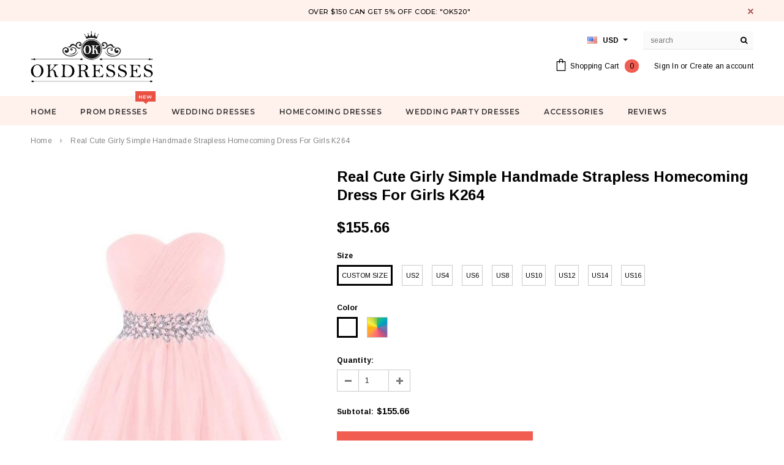

--- FILE ---
content_type: text/html; charset=utf-8
request_url: https://www.okdresses.online/products/real-cute-girly-simple-handmade-strapless-homecoming-dresses-for-girls-k264
body_size: 33589
content:
<!doctype html>
<!--[if lt IE 7]><html class="no-js lt-ie9 lt-ie8 lt-ie7" lang="en"> <![endif]-->
<!--[if IE 7]><html class="no-js lt-ie9 lt-ie8" lang="en"> <![endif]-->
<!--[if IE 8]><html class="no-js lt-ie9" lang="en"> <![endif]-->
<!--[if IE 9 ]><html class="ie9 no-js"> <![endif]-->
<!--[if (gt IE 9)|!(IE)]><!--> <html class="no-js"> <!--<![endif]-->
<head>

  <!-- Basic page needs ================================================== -->
  <meta charset="utf-8">
  <meta http-equiv="X-UA-Compatible" content="IE=edge,chrome=1">
  <meta name="google-site-verification" content="nJ95JizWfdkMHUfSO5gH_z1UDFro3HPGSO0uQYe1Co8" />
<meta name="p:domain_verify" content="0ec0b595f9eb2529f3f4da5c0d1e9491"/>
  <meta name="p:domain_verify" content="a2f14ca8493fdbdb1bc2404609dd4e75"/>
  <!-- Title and description ================================================== -->
  <title>
  Real Cute Girly Handmade Strapless Homecoming Dresses &ndash; Okdresses
  </title>

  
  <meta name="description" content="Real Cute Girly Simple Handmade Strapless Homecoming Dresses For Girls">
  

  <!-- Product meta ================================================== -->
  





<meta property="og:site_name" content="Okdresses">
<meta property="og:url" content="https://www.okdresses.net/products/real-cute-girly-simple-handmade-strapless-homecoming-dresses-for-girls-k264">
<meta property="og:title" content="Real Cute Girly Simple Handmade Strapless Homecoming Dress For Girls K264">
<meta property="og:type" content="product">
<meta property="og:description" content="Real Cute Girly Simple Handmade Strapless Homecoming Dresses For Girls">

  <meta property="og:price:amount" content="155.66">
  <meta property="og:price:currency" content="USD">

<meta property="og:image" content="http://www.okdresses.online/cdn/shop/products/K264_1200x1200.jpg?v=1467965130"><meta property="og:image" content="http://www.okdresses.online/cdn/shop/products/tulle_2_570a4513-f13b-46da-b6ff-5a31c1c75815_1200x1200.jpg?v=1467965155"><meta property="og:image" content="http://www.okdresses.online/cdn/shop/products/measure_1a8013b9-8774-4704-98dd-a35e0756b07f_1200x1200.jpg?v=1467965164">
<meta property="og:image:secure_url" content="https://www.okdresses.online/cdn/shop/products/K264_1200x1200.jpg?v=1467965130"><meta property="og:image:secure_url" content="https://www.okdresses.online/cdn/shop/products/tulle_2_570a4513-f13b-46da-b6ff-5a31c1c75815_1200x1200.jpg?v=1467965155"><meta property="og:image:secure_url" content="https://www.okdresses.online/cdn/shop/products/measure_1a8013b9-8774-4704-98dd-a35e0756b07f_1200x1200.jpg?v=1467965164">


  <meta name="twitter:site" content="@okdresss">

<meta name="twitter:card" content="summary_large_image">
<meta name="twitter:title" content="Real Cute Girly Simple Handmade Strapless Homecoming Dress For Girls K264">
<meta name="twitter:description" content="Real Cute Girly Simple Handmade Strapless Homecoming Dresses For Girls">

  <!-- /snippets/twitter-card.liquid -->





  <meta name="twitter:card" content="product">
  <meta name="twitter:title" content="Real Cute Girly Simple Handmade Strapless Homecoming Dress For Girls K264">
  <meta name="twitter:description" content="DESCRIPTION:Customer service mail: okdresses@gmail.com1.if you need customize the dress color and size please note me your color and size as below:*color _________(picture color or other colors, there are 126 colors are available,please contact us for more colors)*Bust__________*Waist _________*Hips __________*Your Height without shoes( From your head to your foot without shoes )__________(important)*dress shoes height___________this size must be right !And if the dress has sleeves pls provide arm measurements as below:Armhole__________ (end of arm)Armlength_________You could read &quot;how to measure&quot; to make sure these measurements right.Customers need to know :All of the dresses don&#39;t come &quot;on the shelf&quot;.We strongly recommend you to select &quot;Custom Made&quot; to ensure the dress will fit you when it arrives2.Payment: We accept payment via PayPal and Credit Cart3.Delivery time:Rush order: 7-15 days, please choose expeditedNormal time:Within 21 days (From May to Dec)Around 28 days (From Jan to April),For">
  <meta name="twitter:image" content="https://www.okdresses.online/cdn/shop/products/K264_medium.jpg?v=1467965130">
  <meta name="twitter:image:width" content="240">
  <meta name="twitter:image:height" content="240">
  <meta name="twitter:label1" content="Price">
  <meta name="twitter:data1" content="$155.66 USD">
  
  <meta name="twitter:label2" content="Brand">
  <meta name="twitter:data2" content="Okdresses">
  



  <!-- Helpers ================================================== -->
  <link rel="canonical" href="https://www.okdresses.net/products/real-cute-girly-simple-handmade-strapless-homecoming-dresses-for-girls-k264">
  <meta name='viewport' content='width=device-width,initial-scale=1.0, user-scalable=0' >
  
  <!-- Favicon -->
   
    <link rel="shortcut icon" href="//www.okdresses.online/cdn/shop/files/123456_32x32.png?v=1613522644" type="image/png">
  
 
   <!-- fonts -->
  
<script type="text/javascript">
  WebFontConfig = {
    google: { families: [ 
      
          'Montserrat:100,200,300,400,500,600,700,800,900'
	  
      
      
      	
      		,
      	      
        'Arimo:100,200,300,400,500,600,700,800,900'
	  
      
      
      	
      		,
      	      
        'Arimo:100,200,300,400,500,600,700,800,900'
	  
      
      
    ] }
  };
  (function() {
    var wf = document.createElement('script');
    wf.src = ('https:' == document.location.protocol ? 'https' : 'http') +
      '://ajax.googleapis.com/ajax/libs/webfont/1/webfont.js';
    wf.type = 'text/javascript';
    wf.async = 'true';
    var s = document.getElementsByTagName('script')[0];
    s.parentNode.insertBefore(wf, s);
  })(); 
</script>

  
   <!-- Styles -->
   <link href="//www.okdresses.online/cdn/shop/t/21/assets/bootstrap.min.css?v=125365494255861483591573219044" rel="stylesheet" type="text/css" media="all" />
<link rel="stylesheet" href="//maxcdn.bootstrapcdn.com/font-awesome/4.7.0/css/font-awesome.min.css">
<link rel="stylesheet" type="text/css" href="//cdn.jsdelivr.net/jquery.slick/1.6.0/slick.css"/>

<!-- Theme base and media queries -->
<link href="//www.okdresses.online/cdn/shop/t/21/assets/owl.carousel.css?v=110508842938087914561573219057" rel="stylesheet" type="text/css" media="all" />
<link href="//www.okdresses.online/cdn/shop/t/21/assets/owl.theme.css?v=26972935624028443691573219058" rel="stylesheet" type="text/css" media="all" />
 
<link href="//www.okdresses.online/cdn/shop/t/21/assets/selectize.bootstrap3.css?v=118966386664581825661573219058" rel="stylesheet" type="text/css" media="all" />
<link href="//www.okdresses.online/cdn/shop/t/21/assets/jquery.fancybox.css?v=89610375720255671161573219054" rel="stylesheet" type="text/css" media="all" />

 

<link href="//www.okdresses.online/cdn/shop/t/21/assets/theme-styles.css?v=55920440749139013701578987074" rel="stylesheet" type="text/css" media="all" />
<link href="//www.okdresses.online/cdn/shop/t/21/assets/theme-styles-setting.css?v=4902474832242549631573614290" rel="stylesheet" type="text/css" media="all" />
<link href="//www.okdresses.online/cdn/shop/t/21/assets/theme-styles-responsive.css?v=103759068379653504831732068230" rel="stylesheet" type="text/css" media="all" />
<link href="//www.okdresses.online/cdn/shop/t/21/assets/animate.css?v=107502980827701580791573219043" rel="stylesheet" type="text/css" media="all" />

 


  
   <!-- Scripts -->
  <script src="//ajax.googleapis.com/ajax/libs/jquery/1.11.0/jquery.min.js" type="text/javascript"></script>
<script src="//www.okdresses.online/cdn/shop/t/21/assets/jquery-cookie.min.js?v=72365755745404048181573219054" type="text/javascript"></script>
<script src="//www.okdresses.online/cdn/shop/t/21/assets/selectize.min.js?v=74685606144567451161573219058" type="text/javascript"></script>
<script src="//www.okdresses.online/cdn/shop/t/21/assets/jquery.nicescroll.min.js?v=166122000064107150281573219055" type="text/javascript"></script>
<script src="//www.okdresses.online/cdn/shop/t/21/assets/jquery.fitvid.js?v=8044612188741632641573219055" type="text/javascript"></script>

<script>
  window.ajax_cart = true;
  window.money_format = "<span class=money>${{amount}} USD</span>";
  window.shop_currency = "USD";
  window.show_multiple_currencies = true;
  window.loading_url = "//www.okdresses.online/cdn/shop/t/21/assets/loading.gif?v=50837312686733260831573219057"; 
  window.use_color_swatch = true;
 window.use_variant_swatch = false;
  window.enable_sidebar_multiple_choice = false;
  window.dropdowncart_type = "hover";
  window.file_url = "//www.okdresses.online/cdn/shop/files/?v=4214";
  window.asset_url = "";

  window.inventory_text = {
    in_stock: "In stock",
    many_in_stock: "Many in stock",
    out_of_stock: "Out of stock",
    add_to_cart: "Add to Cart",
    sold_out: "Sold Out",
    unavailable: "Unavailable"
  };
          
  window.multi_lang = false;
    window.show_sidebar ="Show Menu";
  window.hide_sidebar ="Hide Menu";
</script>



  <!-- Header hook for plugins ================================================== -->
  <script>window.performance && window.performance.mark && window.performance.mark('shopify.content_for_header.start');</script><meta id="shopify-digital-wallet" name="shopify-digital-wallet" content="/10909590/digital_wallets/dialog">
<meta name="shopify-checkout-api-token" content="d150f5dae8863ecd1fdecc29c3d90124">
<meta id="in-context-paypal-metadata" data-shop-id="10909590" data-venmo-supported="false" data-environment="production" data-locale="en_US" data-paypal-v4="true" data-currency="USD">
<link rel="alternate" type="application/json+oembed" href="https://www.okdresses.net/products/real-cute-girly-simple-handmade-strapless-homecoming-dresses-for-girls-k264.oembed">
<script async="async" src="/checkouts/internal/preloads.js?locale=en-US"></script>
<script id="shopify-features" type="application/json">{"accessToken":"d150f5dae8863ecd1fdecc29c3d90124","betas":["rich-media-storefront-analytics"],"domain":"www.okdresses.online","predictiveSearch":true,"shopId":10909590,"locale":"en"}</script>
<script>var Shopify = Shopify || {};
Shopify.shop = "adeledresses.myshopify.com";
Shopify.locale = "en";
Shopify.currency = {"active":"USD","rate":"1.0"};
Shopify.country = "US";
Shopify.theme = {"name":"Theme export  www-promdress-me-uk-theme-export-...","id":78647656521,"schema_name":"Ella","schema_version":"2.0.8","theme_store_id":null,"role":"main"};
Shopify.theme.handle = "null";
Shopify.theme.style = {"id":null,"handle":null};
Shopify.cdnHost = "www.okdresses.online/cdn";
Shopify.routes = Shopify.routes || {};
Shopify.routes.root = "/";</script>
<script type="module">!function(o){(o.Shopify=o.Shopify||{}).modules=!0}(window);</script>
<script>!function(o){function n(){var o=[];function n(){o.push(Array.prototype.slice.apply(arguments))}return n.q=o,n}var t=o.Shopify=o.Shopify||{};t.loadFeatures=n(),t.autoloadFeatures=n()}(window);</script>
<script id="shop-js-analytics" type="application/json">{"pageType":"product"}</script>
<script defer="defer" async type="module" src="//www.okdresses.online/cdn/shopifycloud/shop-js/modules/v2/client.init-shop-cart-sync_BT-GjEfc.en.esm.js"></script>
<script defer="defer" async type="module" src="//www.okdresses.online/cdn/shopifycloud/shop-js/modules/v2/chunk.common_D58fp_Oc.esm.js"></script>
<script defer="defer" async type="module" src="//www.okdresses.online/cdn/shopifycloud/shop-js/modules/v2/chunk.modal_xMitdFEc.esm.js"></script>
<script type="module">
  await import("//www.okdresses.online/cdn/shopifycloud/shop-js/modules/v2/client.init-shop-cart-sync_BT-GjEfc.en.esm.js");
await import("//www.okdresses.online/cdn/shopifycloud/shop-js/modules/v2/chunk.common_D58fp_Oc.esm.js");
await import("//www.okdresses.online/cdn/shopifycloud/shop-js/modules/v2/chunk.modal_xMitdFEc.esm.js");

  window.Shopify.SignInWithShop?.initShopCartSync?.({"fedCMEnabled":true,"windoidEnabled":true});

</script>
<script>(function() {
  var isLoaded = false;
  function asyncLoad() {
    if (isLoaded) return;
    isLoaded = true;
    var urls = ["\/\/code.tidio.co\/0vuz1k24zvsk9geqdlcsupdpzbij55tp.js?shop=adeledresses.myshopify.com"];
    for (var i = 0; i < urls.length; i++) {
      var s = document.createElement('script');
      s.type = 'text/javascript';
      s.async = true;
      s.src = urls[i];
      var x = document.getElementsByTagName('script')[0];
      x.parentNode.insertBefore(s, x);
    }
  };
  if(window.attachEvent) {
    window.attachEvent('onload', asyncLoad);
  } else {
    window.addEventListener('load', asyncLoad, false);
  }
})();</script>
<script id="__st">var __st={"a":10909590,"offset":28800,"reqid":"f1ca6e4d-fbc3-4d03-a4a0-538223fb7df9-1769045763","pageurl":"www.okdresses.online\/products\/real-cute-girly-simple-handmade-strapless-homecoming-dresses-for-girls-k264","u":"5b0933f79c07","p":"product","rtyp":"product","rid":6863387393};</script>
<script>window.ShopifyPaypalV4VisibilityTracking = true;</script>
<script id="captcha-bootstrap">!function(){'use strict';const t='contact',e='account',n='new_comment',o=[[t,t],['blogs',n],['comments',n],[t,'customer']],c=[[e,'customer_login'],[e,'guest_login'],[e,'recover_customer_password'],[e,'create_customer']],r=t=>t.map((([t,e])=>`form[action*='/${t}']:not([data-nocaptcha='true']) input[name='form_type'][value='${e}']`)).join(','),a=t=>()=>t?[...document.querySelectorAll(t)].map((t=>t.form)):[];function s(){const t=[...o],e=r(t);return a(e)}const i='password',u='form_key',d=['recaptcha-v3-token','g-recaptcha-response','h-captcha-response',i],f=()=>{try{return window.sessionStorage}catch{return}},m='__shopify_v',_=t=>t.elements[u];function p(t,e,n=!1){try{const o=window.sessionStorage,c=JSON.parse(o.getItem(e)),{data:r}=function(t){const{data:e,action:n}=t;return t[m]||n?{data:e,action:n}:{data:t,action:n}}(c);for(const[e,n]of Object.entries(r))t.elements[e]&&(t.elements[e].value=n);n&&o.removeItem(e)}catch(o){console.error('form repopulation failed',{error:o})}}const l='form_type',E='cptcha';function T(t){t.dataset[E]=!0}const w=window,h=w.document,L='Shopify',v='ce_forms',y='captcha';let A=!1;((t,e)=>{const n=(g='f06e6c50-85a8-45c8-87d0-21a2b65856fe',I='https://cdn.shopify.com/shopifycloud/storefront-forms-hcaptcha/ce_storefront_forms_captcha_hcaptcha.v1.5.2.iife.js',D={infoText:'Protected by hCaptcha',privacyText:'Privacy',termsText:'Terms'},(t,e,n)=>{const o=w[L][v],c=o.bindForm;if(c)return c(t,g,e,D).then(n);var r;o.q.push([[t,g,e,D],n]),r=I,A||(h.body.append(Object.assign(h.createElement('script'),{id:'captcha-provider',async:!0,src:r})),A=!0)});var g,I,D;w[L]=w[L]||{},w[L][v]=w[L][v]||{},w[L][v].q=[],w[L][y]=w[L][y]||{},w[L][y].protect=function(t,e){n(t,void 0,e),T(t)},Object.freeze(w[L][y]),function(t,e,n,w,h,L){const[v,y,A,g]=function(t,e,n){const i=e?o:[],u=t?c:[],d=[...i,...u],f=r(d),m=r(i),_=r(d.filter((([t,e])=>n.includes(e))));return[a(f),a(m),a(_),s()]}(w,h,L),I=t=>{const e=t.target;return e instanceof HTMLFormElement?e:e&&e.form},D=t=>v().includes(t);t.addEventListener('submit',(t=>{const e=I(t);if(!e)return;const n=D(e)&&!e.dataset.hcaptchaBound&&!e.dataset.recaptchaBound,o=_(e),c=g().includes(e)&&(!o||!o.value);(n||c)&&t.preventDefault(),c&&!n&&(function(t){try{if(!f())return;!function(t){const e=f();if(!e)return;const n=_(t);if(!n)return;const o=n.value;o&&e.removeItem(o)}(t);const e=Array.from(Array(32),(()=>Math.random().toString(36)[2])).join('');!function(t,e){_(t)||t.append(Object.assign(document.createElement('input'),{type:'hidden',name:u})),t.elements[u].value=e}(t,e),function(t,e){const n=f();if(!n)return;const o=[...t.querySelectorAll(`input[type='${i}']`)].map((({name:t})=>t)),c=[...d,...o],r={};for(const[a,s]of new FormData(t).entries())c.includes(a)||(r[a]=s);n.setItem(e,JSON.stringify({[m]:1,action:t.action,data:r}))}(t,e)}catch(e){console.error('failed to persist form',e)}}(e),e.submit())}));const S=(t,e)=>{t&&!t.dataset[E]&&(n(t,e.some((e=>e===t))),T(t))};for(const o of['focusin','change'])t.addEventListener(o,(t=>{const e=I(t);D(e)&&S(e,y())}));const B=e.get('form_key'),M=e.get(l),P=B&&M;t.addEventListener('DOMContentLoaded',(()=>{const t=y();if(P)for(const e of t)e.elements[l].value===M&&p(e,B);[...new Set([...A(),...v().filter((t=>'true'===t.dataset.shopifyCaptcha))])].forEach((e=>S(e,t)))}))}(h,new URLSearchParams(w.location.search),n,t,e,['guest_login'])})(!0,!0)}();</script>
<script integrity="sha256-4kQ18oKyAcykRKYeNunJcIwy7WH5gtpwJnB7kiuLZ1E=" data-source-attribution="shopify.loadfeatures" defer="defer" src="//www.okdresses.online/cdn/shopifycloud/storefront/assets/storefront/load_feature-a0a9edcb.js" crossorigin="anonymous"></script>
<script data-source-attribution="shopify.dynamic_checkout.dynamic.init">var Shopify=Shopify||{};Shopify.PaymentButton=Shopify.PaymentButton||{isStorefrontPortableWallets:!0,init:function(){window.Shopify.PaymentButton.init=function(){};var t=document.createElement("script");t.src="https://www.okdresses.online/cdn/shopifycloud/portable-wallets/latest/portable-wallets.en.js",t.type="module",document.head.appendChild(t)}};
</script>
<script data-source-attribution="shopify.dynamic_checkout.buyer_consent">
  function portableWalletsHideBuyerConsent(e){var t=document.getElementById("shopify-buyer-consent"),n=document.getElementById("shopify-subscription-policy-button");t&&n&&(t.classList.add("hidden"),t.setAttribute("aria-hidden","true"),n.removeEventListener("click",e))}function portableWalletsShowBuyerConsent(e){var t=document.getElementById("shopify-buyer-consent"),n=document.getElementById("shopify-subscription-policy-button");t&&n&&(t.classList.remove("hidden"),t.removeAttribute("aria-hidden"),n.addEventListener("click",e))}window.Shopify?.PaymentButton&&(window.Shopify.PaymentButton.hideBuyerConsent=portableWalletsHideBuyerConsent,window.Shopify.PaymentButton.showBuyerConsent=portableWalletsShowBuyerConsent);
</script>
<script data-source-attribution="shopify.dynamic_checkout.cart.bootstrap">document.addEventListener("DOMContentLoaded",(function(){function t(){return document.querySelector("shopify-accelerated-checkout-cart, shopify-accelerated-checkout")}if(t())Shopify.PaymentButton.init();else{new MutationObserver((function(e,n){t()&&(Shopify.PaymentButton.init(),n.disconnect())})).observe(document.body,{childList:!0,subtree:!0})}}));
</script>
<link id="shopify-accelerated-checkout-styles" rel="stylesheet" media="screen" href="https://www.okdresses.online/cdn/shopifycloud/portable-wallets/latest/accelerated-checkout-backwards-compat.css" crossorigin="anonymous">
<style id="shopify-accelerated-checkout-cart">
        #shopify-buyer-consent {
  margin-top: 1em;
  display: inline-block;
  width: 100%;
}

#shopify-buyer-consent.hidden {
  display: none;
}

#shopify-subscription-policy-button {
  background: none;
  border: none;
  padding: 0;
  text-decoration: underline;
  font-size: inherit;
  cursor: pointer;
}

#shopify-subscription-policy-button::before {
  box-shadow: none;
}

      </style>

<script>window.performance && window.performance.mark && window.performance.mark('shopify.content_for_header.end');</script>

  <!--[if lt IE 9]>
  <script src="//html5shiv.googlecode.com/svn/trunk/html5.js" type="text/javascript"></script>
  <![endif]-->

  
  

<link href="https://monorail-edge.shopifysvc.com" rel="dns-prefetch">
<script>(function(){if ("sendBeacon" in navigator && "performance" in window) {try {var session_token_from_headers = performance.getEntriesByType('navigation')[0].serverTiming.find(x => x.name == '_s').description;} catch {var session_token_from_headers = undefined;}var session_cookie_matches = document.cookie.match(/_shopify_s=([^;]*)/);var session_token_from_cookie = session_cookie_matches && session_cookie_matches.length === 2 ? session_cookie_matches[1] : "";var session_token = session_token_from_headers || session_token_from_cookie || "";function handle_abandonment_event(e) {var entries = performance.getEntries().filter(function(entry) {return /monorail-edge.shopifysvc.com/.test(entry.name);});if (!window.abandonment_tracked && entries.length === 0) {window.abandonment_tracked = true;var currentMs = Date.now();var navigation_start = performance.timing.navigationStart;var payload = {shop_id: 10909590,url: window.location.href,navigation_start,duration: currentMs - navigation_start,session_token,page_type: "product"};window.navigator.sendBeacon("https://monorail-edge.shopifysvc.com/v1/produce", JSON.stringify({schema_id: "online_store_buyer_site_abandonment/1.1",payload: payload,metadata: {event_created_at_ms: currentMs,event_sent_at_ms: currentMs}}));}}window.addEventListener('pagehide', handle_abandonment_event);}}());</script>
<script id="web-pixels-manager-setup">(function e(e,d,r,n,o){if(void 0===o&&(o={}),!Boolean(null===(a=null===(i=window.Shopify)||void 0===i?void 0:i.analytics)||void 0===a?void 0:a.replayQueue)){var i,a;window.Shopify=window.Shopify||{};var t=window.Shopify;t.analytics=t.analytics||{};var s=t.analytics;s.replayQueue=[],s.publish=function(e,d,r){return s.replayQueue.push([e,d,r]),!0};try{self.performance.mark("wpm:start")}catch(e){}var l=function(){var e={modern:/Edge?\/(1{2}[4-9]|1[2-9]\d|[2-9]\d{2}|\d{4,})\.\d+(\.\d+|)|Firefox\/(1{2}[4-9]|1[2-9]\d|[2-9]\d{2}|\d{4,})\.\d+(\.\d+|)|Chrom(ium|e)\/(9{2}|\d{3,})\.\d+(\.\d+|)|(Maci|X1{2}).+ Version\/(15\.\d+|(1[6-9]|[2-9]\d|\d{3,})\.\d+)([,.]\d+|)( \(\w+\)|)( Mobile\/\w+|) Safari\/|Chrome.+OPR\/(9{2}|\d{3,})\.\d+\.\d+|(CPU[ +]OS|iPhone[ +]OS|CPU[ +]iPhone|CPU IPhone OS|CPU iPad OS)[ +]+(15[._]\d+|(1[6-9]|[2-9]\d|\d{3,})[._]\d+)([._]\d+|)|Android:?[ /-](13[3-9]|1[4-9]\d|[2-9]\d{2}|\d{4,})(\.\d+|)(\.\d+|)|Android.+Firefox\/(13[5-9]|1[4-9]\d|[2-9]\d{2}|\d{4,})\.\d+(\.\d+|)|Android.+Chrom(ium|e)\/(13[3-9]|1[4-9]\d|[2-9]\d{2}|\d{4,})\.\d+(\.\d+|)|SamsungBrowser\/([2-9]\d|\d{3,})\.\d+/,legacy:/Edge?\/(1[6-9]|[2-9]\d|\d{3,})\.\d+(\.\d+|)|Firefox\/(5[4-9]|[6-9]\d|\d{3,})\.\d+(\.\d+|)|Chrom(ium|e)\/(5[1-9]|[6-9]\d|\d{3,})\.\d+(\.\d+|)([\d.]+$|.*Safari\/(?![\d.]+ Edge\/[\d.]+$))|(Maci|X1{2}).+ Version\/(10\.\d+|(1[1-9]|[2-9]\d|\d{3,})\.\d+)([,.]\d+|)( \(\w+\)|)( Mobile\/\w+|) Safari\/|Chrome.+OPR\/(3[89]|[4-9]\d|\d{3,})\.\d+\.\d+|(CPU[ +]OS|iPhone[ +]OS|CPU[ +]iPhone|CPU IPhone OS|CPU iPad OS)[ +]+(10[._]\d+|(1[1-9]|[2-9]\d|\d{3,})[._]\d+)([._]\d+|)|Android:?[ /-](13[3-9]|1[4-9]\d|[2-9]\d{2}|\d{4,})(\.\d+|)(\.\d+|)|Mobile Safari.+OPR\/([89]\d|\d{3,})\.\d+\.\d+|Android.+Firefox\/(13[5-9]|1[4-9]\d|[2-9]\d{2}|\d{4,})\.\d+(\.\d+|)|Android.+Chrom(ium|e)\/(13[3-9]|1[4-9]\d|[2-9]\d{2}|\d{4,})\.\d+(\.\d+|)|Android.+(UC? ?Browser|UCWEB|U3)[ /]?(15\.([5-9]|\d{2,})|(1[6-9]|[2-9]\d|\d{3,})\.\d+)\.\d+|SamsungBrowser\/(5\.\d+|([6-9]|\d{2,})\.\d+)|Android.+MQ{2}Browser\/(14(\.(9|\d{2,})|)|(1[5-9]|[2-9]\d|\d{3,})(\.\d+|))(\.\d+|)|K[Aa][Ii]OS\/(3\.\d+|([4-9]|\d{2,})\.\d+)(\.\d+|)/},d=e.modern,r=e.legacy,n=navigator.userAgent;return n.match(d)?"modern":n.match(r)?"legacy":"unknown"}(),u="modern"===l?"modern":"legacy",c=(null!=n?n:{modern:"",legacy:""})[u],f=function(e){return[e.baseUrl,"/wpm","/b",e.hashVersion,"modern"===e.buildTarget?"m":"l",".js"].join("")}({baseUrl:d,hashVersion:r,buildTarget:u}),m=function(e){var d=e.version,r=e.bundleTarget,n=e.surface,o=e.pageUrl,i=e.monorailEndpoint;return{emit:function(e){var a=e.status,t=e.errorMsg,s=(new Date).getTime(),l=JSON.stringify({metadata:{event_sent_at_ms:s},events:[{schema_id:"web_pixels_manager_load/3.1",payload:{version:d,bundle_target:r,page_url:o,status:a,surface:n,error_msg:t},metadata:{event_created_at_ms:s}}]});if(!i)return console&&console.warn&&console.warn("[Web Pixels Manager] No Monorail endpoint provided, skipping logging."),!1;try{return self.navigator.sendBeacon.bind(self.navigator)(i,l)}catch(e){}var u=new XMLHttpRequest;try{return u.open("POST",i,!0),u.setRequestHeader("Content-Type","text/plain"),u.send(l),!0}catch(e){return console&&console.warn&&console.warn("[Web Pixels Manager] Got an unhandled error while logging to Monorail."),!1}}}}({version:r,bundleTarget:l,surface:e.surface,pageUrl:self.location.href,monorailEndpoint:e.monorailEndpoint});try{o.browserTarget=l,function(e){var d=e.src,r=e.async,n=void 0===r||r,o=e.onload,i=e.onerror,a=e.sri,t=e.scriptDataAttributes,s=void 0===t?{}:t,l=document.createElement("script"),u=document.querySelector("head"),c=document.querySelector("body");if(l.async=n,l.src=d,a&&(l.integrity=a,l.crossOrigin="anonymous"),s)for(var f in s)if(Object.prototype.hasOwnProperty.call(s,f))try{l.dataset[f]=s[f]}catch(e){}if(o&&l.addEventListener("load",o),i&&l.addEventListener("error",i),u)u.appendChild(l);else{if(!c)throw new Error("Did not find a head or body element to append the script");c.appendChild(l)}}({src:f,async:!0,onload:function(){if(!function(){var e,d;return Boolean(null===(d=null===(e=window.Shopify)||void 0===e?void 0:e.analytics)||void 0===d?void 0:d.initialized)}()){var d=window.webPixelsManager.init(e)||void 0;if(d){var r=window.Shopify.analytics;r.replayQueue.forEach((function(e){var r=e[0],n=e[1],o=e[2];d.publishCustomEvent(r,n,o)})),r.replayQueue=[],r.publish=d.publishCustomEvent,r.visitor=d.visitor,r.initialized=!0}}},onerror:function(){return m.emit({status:"failed",errorMsg:"".concat(f," has failed to load")})},sri:function(e){var d=/^sha384-[A-Za-z0-9+/=]+$/;return"string"==typeof e&&d.test(e)}(c)?c:"",scriptDataAttributes:o}),m.emit({status:"loading"})}catch(e){m.emit({status:"failed",errorMsg:(null==e?void 0:e.message)||"Unknown error"})}}})({shopId: 10909590,storefrontBaseUrl: "https://www.okdresses.net",extensionsBaseUrl: "https://extensions.shopifycdn.com/cdn/shopifycloud/web-pixels-manager",monorailEndpoint: "https://monorail-edge.shopifysvc.com/unstable/produce_batch",surface: "storefront-renderer",enabledBetaFlags: ["2dca8a86"],webPixelsConfigList: [{"id":"277676348","configuration":"{\"pixel_id\":\"1898435837059541\",\"pixel_type\":\"facebook_pixel\",\"metaapp_system_user_token\":\"-\"}","eventPayloadVersion":"v1","runtimeContext":"OPEN","scriptVersion":"ca16bc87fe92b6042fbaa3acc2fbdaa6","type":"APP","apiClientId":2329312,"privacyPurposes":["ANALYTICS","MARKETING","SALE_OF_DATA"],"dataSharingAdjustments":{"protectedCustomerApprovalScopes":["read_customer_address","read_customer_email","read_customer_name","read_customer_personal_data","read_customer_phone"]}},{"id":"219087164","configuration":"{\"tagID\":\"2612805448140\"}","eventPayloadVersion":"v1","runtimeContext":"STRICT","scriptVersion":"18031546ee651571ed29edbe71a3550b","type":"APP","apiClientId":3009811,"privacyPurposes":["ANALYTICS","MARKETING","SALE_OF_DATA"],"dataSharingAdjustments":{"protectedCustomerApprovalScopes":["read_customer_address","read_customer_email","read_customer_name","read_customer_personal_data","read_customer_phone"]}},{"id":"156696892","eventPayloadVersion":"v1","runtimeContext":"LAX","scriptVersion":"1","type":"CUSTOM","privacyPurposes":["ANALYTICS"],"name":"Google Analytics tag (migrated)"},{"id":"shopify-app-pixel","configuration":"{}","eventPayloadVersion":"v1","runtimeContext":"STRICT","scriptVersion":"0450","apiClientId":"shopify-pixel","type":"APP","privacyPurposes":["ANALYTICS","MARKETING"]},{"id":"shopify-custom-pixel","eventPayloadVersion":"v1","runtimeContext":"LAX","scriptVersion":"0450","apiClientId":"shopify-pixel","type":"CUSTOM","privacyPurposes":["ANALYTICS","MARKETING"]}],isMerchantRequest: false,initData: {"shop":{"name":"Okdresses","paymentSettings":{"currencyCode":"USD"},"myshopifyDomain":"adeledresses.myshopify.com","countryCode":"CN","storefrontUrl":"https:\/\/www.okdresses.net"},"customer":null,"cart":null,"checkout":null,"productVariants":[{"price":{"amount":155.66,"currencyCode":"USD"},"product":{"title":"Real Cute Girly Simple Handmade Strapless Homecoming Dress For Girls K264","vendor":"Okdresses","id":"6863387393","untranslatedTitle":"Real Cute Girly Simple Handmade Strapless Homecoming Dress For Girls K264","url":"\/products\/real-cute-girly-simple-handmade-strapless-homecoming-dresses-for-girls-k264","type":"Homecoming Dresses"},"id":"21674700673","image":{"src":"\/\/www.okdresses.online\/cdn\/shop\/products\/K264.jpg?v=1467965130"},"sku":null,"title":"Custom Size \/ As Photo","untranslatedTitle":"Custom Size \/ As Photo"},{"price":{"amount":155.66,"currencyCode":"USD"},"product":{"title":"Real Cute Girly Simple Handmade Strapless Homecoming Dress For Girls K264","vendor":"Okdresses","id":"6863387393","untranslatedTitle":"Real Cute Girly Simple Handmade Strapless Homecoming Dress For Girls K264","url":"\/products\/real-cute-girly-simple-handmade-strapless-homecoming-dresses-for-girls-k264","type":"Homecoming Dresses"},"id":"21674700737","image":{"src":"\/\/www.okdresses.online\/cdn\/shop\/products\/K264.jpg?v=1467965130"},"sku":null,"title":"Custom Size \/ Custom Color","untranslatedTitle":"Custom Size \/ Custom Color"},{"price":{"amount":155.66,"currencyCode":"USD"},"product":{"title":"Real Cute Girly Simple Handmade Strapless Homecoming Dress For Girls K264","vendor":"Okdresses","id":"6863387393","untranslatedTitle":"Real Cute Girly Simple Handmade Strapless Homecoming Dress For Girls K264","url":"\/products\/real-cute-girly-simple-handmade-strapless-homecoming-dresses-for-girls-k264","type":"Homecoming Dresses"},"id":"21674700801","image":{"src":"\/\/www.okdresses.online\/cdn\/shop\/products\/K264.jpg?v=1467965130"},"sku":null,"title":"US2 \/ As Photo","untranslatedTitle":"US2 \/ As Photo"},{"price":{"amount":155.66,"currencyCode":"USD"},"product":{"title":"Real Cute Girly Simple Handmade Strapless Homecoming Dress For Girls K264","vendor":"Okdresses","id":"6863387393","untranslatedTitle":"Real Cute Girly Simple Handmade Strapless Homecoming Dress For Girls K264","url":"\/products\/real-cute-girly-simple-handmade-strapless-homecoming-dresses-for-girls-k264","type":"Homecoming Dresses"},"id":"21674700865","image":{"src":"\/\/www.okdresses.online\/cdn\/shop\/products\/K264.jpg?v=1467965130"},"sku":null,"title":"US2 \/ Custom Color","untranslatedTitle":"US2 \/ Custom Color"},{"price":{"amount":155.66,"currencyCode":"USD"},"product":{"title":"Real Cute Girly Simple Handmade Strapless Homecoming Dress For Girls K264","vendor":"Okdresses","id":"6863387393","untranslatedTitle":"Real Cute Girly Simple Handmade Strapless Homecoming Dress For Girls K264","url":"\/products\/real-cute-girly-simple-handmade-strapless-homecoming-dresses-for-girls-k264","type":"Homecoming Dresses"},"id":"21674700929","image":{"src":"\/\/www.okdresses.online\/cdn\/shop\/products\/K264.jpg?v=1467965130"},"sku":null,"title":"US4 \/ As Photo","untranslatedTitle":"US4 \/ As Photo"},{"price":{"amount":155.66,"currencyCode":"USD"},"product":{"title":"Real Cute Girly Simple Handmade Strapless Homecoming Dress For Girls K264","vendor":"Okdresses","id":"6863387393","untranslatedTitle":"Real Cute Girly Simple Handmade Strapless Homecoming Dress For Girls K264","url":"\/products\/real-cute-girly-simple-handmade-strapless-homecoming-dresses-for-girls-k264","type":"Homecoming Dresses"},"id":"21674700993","image":{"src":"\/\/www.okdresses.online\/cdn\/shop\/products\/K264.jpg?v=1467965130"},"sku":null,"title":"US4 \/ Custom Color","untranslatedTitle":"US4 \/ Custom Color"},{"price":{"amount":155.66,"currencyCode":"USD"},"product":{"title":"Real Cute Girly Simple Handmade Strapless Homecoming Dress For Girls K264","vendor":"Okdresses","id":"6863387393","untranslatedTitle":"Real Cute Girly Simple Handmade Strapless Homecoming Dress For Girls K264","url":"\/products\/real-cute-girly-simple-handmade-strapless-homecoming-dresses-for-girls-k264","type":"Homecoming Dresses"},"id":"21674701057","image":{"src":"\/\/www.okdresses.online\/cdn\/shop\/products\/K264.jpg?v=1467965130"},"sku":null,"title":"US6 \/ As Photo","untranslatedTitle":"US6 \/ As Photo"},{"price":{"amount":155.66,"currencyCode":"USD"},"product":{"title":"Real Cute Girly Simple Handmade Strapless Homecoming Dress For Girls K264","vendor":"Okdresses","id":"6863387393","untranslatedTitle":"Real Cute Girly Simple Handmade Strapless Homecoming Dress For Girls K264","url":"\/products\/real-cute-girly-simple-handmade-strapless-homecoming-dresses-for-girls-k264","type":"Homecoming Dresses"},"id":"21674701121","image":{"src":"\/\/www.okdresses.online\/cdn\/shop\/products\/K264.jpg?v=1467965130"},"sku":null,"title":"US6 \/ Custom Color","untranslatedTitle":"US6 \/ Custom Color"},{"price":{"amount":155.66,"currencyCode":"USD"},"product":{"title":"Real Cute Girly Simple Handmade Strapless Homecoming Dress For Girls K264","vendor":"Okdresses","id":"6863387393","untranslatedTitle":"Real Cute Girly Simple Handmade Strapless Homecoming Dress For Girls K264","url":"\/products\/real-cute-girly-simple-handmade-strapless-homecoming-dresses-for-girls-k264","type":"Homecoming Dresses"},"id":"21674701185","image":{"src":"\/\/www.okdresses.online\/cdn\/shop\/products\/K264.jpg?v=1467965130"},"sku":null,"title":"US8 \/ As Photo","untranslatedTitle":"US8 \/ As Photo"},{"price":{"amount":155.66,"currencyCode":"USD"},"product":{"title":"Real Cute Girly Simple Handmade Strapless Homecoming Dress For Girls K264","vendor":"Okdresses","id":"6863387393","untranslatedTitle":"Real Cute Girly Simple Handmade Strapless Homecoming Dress For Girls K264","url":"\/products\/real-cute-girly-simple-handmade-strapless-homecoming-dresses-for-girls-k264","type":"Homecoming Dresses"},"id":"21674701249","image":{"src":"\/\/www.okdresses.online\/cdn\/shop\/products\/K264.jpg?v=1467965130"},"sku":null,"title":"US8 \/ Custom Color","untranslatedTitle":"US8 \/ Custom Color"},{"price":{"amount":155.66,"currencyCode":"USD"},"product":{"title":"Real Cute Girly Simple Handmade Strapless Homecoming Dress For Girls K264","vendor":"Okdresses","id":"6863387393","untranslatedTitle":"Real Cute Girly Simple Handmade Strapless Homecoming Dress For Girls K264","url":"\/products\/real-cute-girly-simple-handmade-strapless-homecoming-dresses-for-girls-k264","type":"Homecoming Dresses"},"id":"21674701313","image":{"src":"\/\/www.okdresses.online\/cdn\/shop\/products\/K264.jpg?v=1467965130"},"sku":null,"title":"US10 \/ As Photo","untranslatedTitle":"US10 \/ As Photo"},{"price":{"amount":155.66,"currencyCode":"USD"},"product":{"title":"Real Cute Girly Simple Handmade Strapless Homecoming Dress For Girls K264","vendor":"Okdresses","id":"6863387393","untranslatedTitle":"Real Cute Girly Simple Handmade Strapless Homecoming Dress For Girls K264","url":"\/products\/real-cute-girly-simple-handmade-strapless-homecoming-dresses-for-girls-k264","type":"Homecoming Dresses"},"id":"21674701377","image":{"src":"\/\/www.okdresses.online\/cdn\/shop\/products\/K264.jpg?v=1467965130"},"sku":null,"title":"US10 \/ Custom Color","untranslatedTitle":"US10 \/ Custom Color"},{"price":{"amount":155.66,"currencyCode":"USD"},"product":{"title":"Real Cute Girly Simple Handmade Strapless Homecoming Dress For Girls K264","vendor":"Okdresses","id":"6863387393","untranslatedTitle":"Real Cute Girly Simple Handmade Strapless Homecoming Dress For Girls K264","url":"\/products\/real-cute-girly-simple-handmade-strapless-homecoming-dresses-for-girls-k264","type":"Homecoming Dresses"},"id":"21674701441","image":{"src":"\/\/www.okdresses.online\/cdn\/shop\/products\/K264.jpg?v=1467965130"},"sku":null,"title":"US12 \/ As Photo","untranslatedTitle":"US12 \/ As Photo"},{"price":{"amount":155.66,"currencyCode":"USD"},"product":{"title":"Real Cute Girly Simple Handmade Strapless Homecoming Dress For Girls K264","vendor":"Okdresses","id":"6863387393","untranslatedTitle":"Real Cute Girly Simple Handmade Strapless Homecoming Dress For Girls K264","url":"\/products\/real-cute-girly-simple-handmade-strapless-homecoming-dresses-for-girls-k264","type":"Homecoming Dresses"},"id":"21674701505","image":{"src":"\/\/www.okdresses.online\/cdn\/shop\/products\/K264.jpg?v=1467965130"},"sku":null,"title":"US12 \/ Custom Color","untranslatedTitle":"US12 \/ Custom Color"},{"price":{"amount":155.66,"currencyCode":"USD"},"product":{"title":"Real Cute Girly Simple Handmade Strapless Homecoming Dress For Girls K264","vendor":"Okdresses","id":"6863387393","untranslatedTitle":"Real Cute Girly Simple Handmade Strapless Homecoming Dress For Girls K264","url":"\/products\/real-cute-girly-simple-handmade-strapless-homecoming-dresses-for-girls-k264","type":"Homecoming Dresses"},"id":"21674701569","image":{"src":"\/\/www.okdresses.online\/cdn\/shop\/products\/K264.jpg?v=1467965130"},"sku":null,"title":"US14 \/ As Photo","untranslatedTitle":"US14 \/ As Photo"},{"price":{"amount":155.66,"currencyCode":"USD"},"product":{"title":"Real Cute Girly Simple Handmade Strapless Homecoming Dress For Girls K264","vendor":"Okdresses","id":"6863387393","untranslatedTitle":"Real Cute Girly Simple Handmade Strapless Homecoming Dress For Girls K264","url":"\/products\/real-cute-girly-simple-handmade-strapless-homecoming-dresses-for-girls-k264","type":"Homecoming Dresses"},"id":"21674701633","image":{"src":"\/\/www.okdresses.online\/cdn\/shop\/products\/K264.jpg?v=1467965130"},"sku":null,"title":"US14 \/ Custom Color","untranslatedTitle":"US14 \/ Custom Color"},{"price":{"amount":155.66,"currencyCode":"USD"},"product":{"title":"Real Cute Girly Simple Handmade Strapless Homecoming Dress For Girls K264","vendor":"Okdresses","id":"6863387393","untranslatedTitle":"Real Cute Girly Simple Handmade Strapless Homecoming Dress For Girls K264","url":"\/products\/real-cute-girly-simple-handmade-strapless-homecoming-dresses-for-girls-k264","type":"Homecoming Dresses"},"id":"21674701697","image":{"src":"\/\/www.okdresses.online\/cdn\/shop\/products\/K264.jpg?v=1467965130"},"sku":null,"title":"US16 \/ As Photo","untranslatedTitle":"US16 \/ As Photo"},{"price":{"amount":155.66,"currencyCode":"USD"},"product":{"title":"Real Cute Girly Simple Handmade Strapless Homecoming Dress For Girls K264","vendor":"Okdresses","id":"6863387393","untranslatedTitle":"Real Cute Girly Simple Handmade Strapless Homecoming Dress For Girls K264","url":"\/products\/real-cute-girly-simple-handmade-strapless-homecoming-dresses-for-girls-k264","type":"Homecoming Dresses"},"id":"21674701761","image":{"src":"\/\/www.okdresses.online\/cdn\/shop\/products\/K264.jpg?v=1467965130"},"sku":null,"title":"US16 \/ Custom Color","untranslatedTitle":"US16 \/ Custom Color"}],"purchasingCompany":null},},"https://www.okdresses.online/cdn","fcfee988w5aeb613cpc8e4bc33m6693e112",{"modern":"","legacy":""},{"shopId":"10909590","storefrontBaseUrl":"https:\/\/www.okdresses.net","extensionBaseUrl":"https:\/\/extensions.shopifycdn.com\/cdn\/shopifycloud\/web-pixels-manager","surface":"storefront-renderer","enabledBetaFlags":"[\"2dca8a86\"]","isMerchantRequest":"false","hashVersion":"fcfee988w5aeb613cpc8e4bc33m6693e112","publish":"custom","events":"[[\"page_viewed\",{}],[\"product_viewed\",{\"productVariant\":{\"price\":{\"amount\":155.66,\"currencyCode\":\"USD\"},\"product\":{\"title\":\"Real Cute Girly Simple Handmade Strapless Homecoming Dress For Girls K264\",\"vendor\":\"Okdresses\",\"id\":\"6863387393\",\"untranslatedTitle\":\"Real Cute Girly Simple Handmade Strapless Homecoming Dress For Girls K264\",\"url\":\"\/products\/real-cute-girly-simple-handmade-strapless-homecoming-dresses-for-girls-k264\",\"type\":\"Homecoming Dresses\"},\"id\":\"21674700673\",\"image\":{\"src\":\"\/\/www.okdresses.online\/cdn\/shop\/products\/K264.jpg?v=1467965130\"},\"sku\":null,\"title\":\"Custom Size \/ As Photo\",\"untranslatedTitle\":\"Custom Size \/ As Photo\"}}]]"});</script><script>
  window.ShopifyAnalytics = window.ShopifyAnalytics || {};
  window.ShopifyAnalytics.meta = window.ShopifyAnalytics.meta || {};
  window.ShopifyAnalytics.meta.currency = 'USD';
  var meta = {"product":{"id":6863387393,"gid":"gid:\/\/shopify\/Product\/6863387393","vendor":"Okdresses","type":"Homecoming Dresses","handle":"real-cute-girly-simple-handmade-strapless-homecoming-dresses-for-girls-k264","variants":[{"id":21674700673,"price":15566,"name":"Real Cute Girly Simple Handmade Strapless Homecoming Dress For Girls K264 - Custom Size \/ As Photo","public_title":"Custom Size \/ As Photo","sku":null},{"id":21674700737,"price":15566,"name":"Real Cute Girly Simple Handmade Strapless Homecoming Dress For Girls K264 - Custom Size \/ Custom Color","public_title":"Custom Size \/ Custom Color","sku":null},{"id":21674700801,"price":15566,"name":"Real Cute Girly Simple Handmade Strapless Homecoming Dress For Girls K264 - US2 \/ As Photo","public_title":"US2 \/ As Photo","sku":null},{"id":21674700865,"price":15566,"name":"Real Cute Girly Simple Handmade Strapless Homecoming Dress For Girls K264 - US2 \/ Custom Color","public_title":"US2 \/ Custom Color","sku":null},{"id":21674700929,"price":15566,"name":"Real Cute Girly Simple Handmade Strapless Homecoming Dress For Girls K264 - US4 \/ As Photo","public_title":"US4 \/ As Photo","sku":null},{"id":21674700993,"price":15566,"name":"Real Cute Girly Simple Handmade Strapless Homecoming Dress For Girls K264 - US4 \/ Custom Color","public_title":"US4 \/ Custom Color","sku":null},{"id":21674701057,"price":15566,"name":"Real Cute Girly Simple Handmade Strapless Homecoming Dress For Girls K264 - US6 \/ As Photo","public_title":"US6 \/ As Photo","sku":null},{"id":21674701121,"price":15566,"name":"Real Cute Girly Simple Handmade Strapless Homecoming Dress For Girls K264 - US6 \/ Custom Color","public_title":"US6 \/ Custom Color","sku":null},{"id":21674701185,"price":15566,"name":"Real Cute Girly Simple Handmade Strapless Homecoming Dress For Girls K264 - US8 \/ As Photo","public_title":"US8 \/ As Photo","sku":null},{"id":21674701249,"price":15566,"name":"Real Cute Girly Simple Handmade Strapless Homecoming Dress For Girls K264 - US8 \/ Custom Color","public_title":"US8 \/ Custom Color","sku":null},{"id":21674701313,"price":15566,"name":"Real Cute Girly Simple Handmade Strapless Homecoming Dress For Girls K264 - US10 \/ As Photo","public_title":"US10 \/ As Photo","sku":null},{"id":21674701377,"price":15566,"name":"Real Cute Girly Simple Handmade Strapless Homecoming Dress For Girls K264 - US10 \/ Custom Color","public_title":"US10 \/ Custom Color","sku":null},{"id":21674701441,"price":15566,"name":"Real Cute Girly Simple Handmade Strapless Homecoming Dress For Girls K264 - US12 \/ As Photo","public_title":"US12 \/ As Photo","sku":null},{"id":21674701505,"price":15566,"name":"Real Cute Girly Simple Handmade Strapless Homecoming Dress For Girls K264 - US12 \/ Custom Color","public_title":"US12 \/ Custom Color","sku":null},{"id":21674701569,"price":15566,"name":"Real Cute Girly Simple Handmade Strapless Homecoming Dress For Girls K264 - US14 \/ As Photo","public_title":"US14 \/ As Photo","sku":null},{"id":21674701633,"price":15566,"name":"Real Cute Girly Simple Handmade Strapless Homecoming Dress For Girls K264 - US14 \/ Custom Color","public_title":"US14 \/ Custom Color","sku":null},{"id":21674701697,"price":15566,"name":"Real Cute Girly Simple Handmade Strapless Homecoming Dress For Girls K264 - US16 \/ As Photo","public_title":"US16 \/ As Photo","sku":null},{"id":21674701761,"price":15566,"name":"Real Cute Girly Simple Handmade Strapless Homecoming Dress For Girls K264 - US16 \/ Custom Color","public_title":"US16 \/ Custom Color","sku":null}],"remote":false},"page":{"pageType":"product","resourceType":"product","resourceId":6863387393,"requestId":"f1ca6e4d-fbc3-4d03-a4a0-538223fb7df9-1769045763"}};
  for (var attr in meta) {
    window.ShopifyAnalytics.meta[attr] = meta[attr];
  }
</script>
<script class="analytics">
  (function () {
    var customDocumentWrite = function(content) {
      var jquery = null;

      if (window.jQuery) {
        jquery = window.jQuery;
      } else if (window.Checkout && window.Checkout.$) {
        jquery = window.Checkout.$;
      }

      if (jquery) {
        jquery('body').append(content);
      }
    };

    var hasLoggedConversion = function(token) {
      if (token) {
        return document.cookie.indexOf('loggedConversion=' + token) !== -1;
      }
      return false;
    }

    var setCookieIfConversion = function(token) {
      if (token) {
        var twoMonthsFromNow = new Date(Date.now());
        twoMonthsFromNow.setMonth(twoMonthsFromNow.getMonth() + 2);

        document.cookie = 'loggedConversion=' + token + '; expires=' + twoMonthsFromNow;
      }
    }

    var trekkie = window.ShopifyAnalytics.lib = window.trekkie = window.trekkie || [];
    if (trekkie.integrations) {
      return;
    }
    trekkie.methods = [
      'identify',
      'page',
      'ready',
      'track',
      'trackForm',
      'trackLink'
    ];
    trekkie.factory = function(method) {
      return function() {
        var args = Array.prototype.slice.call(arguments);
        args.unshift(method);
        trekkie.push(args);
        return trekkie;
      };
    };
    for (var i = 0; i < trekkie.methods.length; i++) {
      var key = trekkie.methods[i];
      trekkie[key] = trekkie.factory(key);
    }
    trekkie.load = function(config) {
      trekkie.config = config || {};
      trekkie.config.initialDocumentCookie = document.cookie;
      var first = document.getElementsByTagName('script')[0];
      var script = document.createElement('script');
      script.type = 'text/javascript';
      script.onerror = function(e) {
        var scriptFallback = document.createElement('script');
        scriptFallback.type = 'text/javascript';
        scriptFallback.onerror = function(error) {
                var Monorail = {
      produce: function produce(monorailDomain, schemaId, payload) {
        var currentMs = new Date().getTime();
        var event = {
          schema_id: schemaId,
          payload: payload,
          metadata: {
            event_created_at_ms: currentMs,
            event_sent_at_ms: currentMs
          }
        };
        return Monorail.sendRequest("https://" + monorailDomain + "/v1/produce", JSON.stringify(event));
      },
      sendRequest: function sendRequest(endpointUrl, payload) {
        // Try the sendBeacon API
        if (window && window.navigator && typeof window.navigator.sendBeacon === 'function' && typeof window.Blob === 'function' && !Monorail.isIos12()) {
          var blobData = new window.Blob([payload], {
            type: 'text/plain'
          });

          if (window.navigator.sendBeacon(endpointUrl, blobData)) {
            return true;
          } // sendBeacon was not successful

        } // XHR beacon

        var xhr = new XMLHttpRequest();

        try {
          xhr.open('POST', endpointUrl);
          xhr.setRequestHeader('Content-Type', 'text/plain');
          xhr.send(payload);
        } catch (e) {
          console.log(e);
        }

        return false;
      },
      isIos12: function isIos12() {
        return window.navigator.userAgent.lastIndexOf('iPhone; CPU iPhone OS 12_') !== -1 || window.navigator.userAgent.lastIndexOf('iPad; CPU OS 12_') !== -1;
      }
    };
    Monorail.produce('monorail-edge.shopifysvc.com',
      'trekkie_storefront_load_errors/1.1',
      {shop_id: 10909590,
      theme_id: 78647656521,
      app_name: "storefront",
      context_url: window.location.href,
      source_url: "//www.okdresses.online/cdn/s/trekkie.storefront.cd680fe47e6c39ca5d5df5f0a32d569bc48c0f27.min.js"});

        };
        scriptFallback.async = true;
        scriptFallback.src = '//www.okdresses.online/cdn/s/trekkie.storefront.cd680fe47e6c39ca5d5df5f0a32d569bc48c0f27.min.js';
        first.parentNode.insertBefore(scriptFallback, first);
      };
      script.async = true;
      script.src = '//www.okdresses.online/cdn/s/trekkie.storefront.cd680fe47e6c39ca5d5df5f0a32d569bc48c0f27.min.js';
      first.parentNode.insertBefore(script, first);
    };
    trekkie.load(
      {"Trekkie":{"appName":"storefront","development":false,"defaultAttributes":{"shopId":10909590,"isMerchantRequest":null,"themeId":78647656521,"themeCityHash":"16156437962828577285","contentLanguage":"en","currency":"USD","eventMetadataId":"2b3f4355-18cc-45e7-b38e-72dfbfece6bd"},"isServerSideCookieWritingEnabled":true,"monorailRegion":"shop_domain","enabledBetaFlags":["65f19447"]},"Session Attribution":{},"S2S":{"facebookCapiEnabled":true,"source":"trekkie-storefront-renderer","apiClientId":580111}}
    );

    var loaded = false;
    trekkie.ready(function() {
      if (loaded) return;
      loaded = true;

      window.ShopifyAnalytics.lib = window.trekkie;

      var originalDocumentWrite = document.write;
      document.write = customDocumentWrite;
      try { window.ShopifyAnalytics.merchantGoogleAnalytics.call(this); } catch(error) {};
      document.write = originalDocumentWrite;

      window.ShopifyAnalytics.lib.page(null,{"pageType":"product","resourceType":"product","resourceId":6863387393,"requestId":"f1ca6e4d-fbc3-4d03-a4a0-538223fb7df9-1769045763","shopifyEmitted":true});

      var match = window.location.pathname.match(/checkouts\/(.+)\/(thank_you|post_purchase)/)
      var token = match? match[1]: undefined;
      if (!hasLoggedConversion(token)) {
        setCookieIfConversion(token);
        window.ShopifyAnalytics.lib.track("Viewed Product",{"currency":"USD","variantId":21674700673,"productId":6863387393,"productGid":"gid:\/\/shopify\/Product\/6863387393","name":"Real Cute Girly Simple Handmade Strapless Homecoming Dress For Girls K264 - Custom Size \/ As Photo","price":"155.66","sku":null,"brand":"Okdresses","variant":"Custom Size \/ As Photo","category":"Homecoming Dresses","nonInteraction":true,"remote":false},undefined,undefined,{"shopifyEmitted":true});
      window.ShopifyAnalytics.lib.track("monorail:\/\/trekkie_storefront_viewed_product\/1.1",{"currency":"USD","variantId":21674700673,"productId":6863387393,"productGid":"gid:\/\/shopify\/Product\/6863387393","name":"Real Cute Girly Simple Handmade Strapless Homecoming Dress For Girls K264 - Custom Size \/ As Photo","price":"155.66","sku":null,"brand":"Okdresses","variant":"Custom Size \/ As Photo","category":"Homecoming Dresses","nonInteraction":true,"remote":false,"referer":"https:\/\/www.okdresses.online\/products\/real-cute-girly-simple-handmade-strapless-homecoming-dresses-for-girls-k264"});
      }
    });


        var eventsListenerScript = document.createElement('script');
        eventsListenerScript.async = true;
        eventsListenerScript.src = "//www.okdresses.online/cdn/shopifycloud/storefront/assets/shop_events_listener-3da45d37.js";
        document.getElementsByTagName('head')[0].appendChild(eventsListenerScript);

})();</script>
  <script>
  if (!window.ga || (window.ga && typeof window.ga !== 'function')) {
    window.ga = function ga() {
      (window.ga.q = window.ga.q || []).push(arguments);
      if (window.Shopify && window.Shopify.analytics && typeof window.Shopify.analytics.publish === 'function') {
        window.Shopify.analytics.publish("ga_stub_called", {}, {sendTo: "google_osp_migration"});
      }
      console.error("Shopify's Google Analytics stub called with:", Array.from(arguments), "\nSee https://help.shopify.com/manual/promoting-marketing/pixels/pixel-migration#google for more information.");
    };
    if (window.Shopify && window.Shopify.analytics && typeof window.Shopify.analytics.publish === 'function') {
      window.Shopify.analytics.publish("ga_stub_initialized", {}, {sendTo: "google_osp_migration"});
    }
  }
</script>
<script
  defer
  src="https://www.okdresses.online/cdn/shopifycloud/perf-kit/shopify-perf-kit-3.0.4.min.js"
  data-application="storefront-renderer"
  data-shop-id="10909590"
  data-render-region="gcp-us-central1"
  data-page-type="product"
  data-theme-instance-id="78647656521"
  data-theme-name="Ella"
  data-theme-version="2.0.8"
  data-monorail-region="shop_domain"
  data-resource-timing-sampling-rate="10"
  data-shs="true"
  data-shs-beacon="true"
  data-shs-export-with-fetch="true"
  data-shs-logs-sample-rate="1"
  data-shs-beacon-endpoint="https://www.okdresses.online/api/collect"
></script>
</head>







<script>
$(function() {
  // Current Ajax request.
  var currentAjaxRequest = null;
  // Grabbing all search forms on the page, and adding a .search-results list to each.
  var searchForms = $('form[action="/search"]').css('position','relative').each(function() {
    // Grabbing text input.
    var input = $(this).find('input[name="q"]');
    // Adding a list for showing search results.
    var offSet = input.position().top + input.innerHeight();
    $('<ul class="search-results"></ul>').css( { 'position': 'absolute', 'left': '0px', 'top': offSet } ).appendTo($(this)).hide();    
    // Listening to keyup and change on the text field within these search forms.
    input.attr('autocomplete', 'off').bind('keyup change', function() {
      // What's the search term?
      var term = $(this).val();
      // What's the search form?
      var form = $(this).closest('form');
      // What's the search URL?
      var searchURL = '/search?type=product&q=' + term;
      // What's the search results list?
      var resultsList = form.find('.search-results');
      // If that's a new term and it contains at least 3 characters.
      if (term.length > 3 && term != $(this).attr('data-old-term')) {
        // Saving old query.
        $(this).attr('data-old-term', term);
        // Killing any Ajax request that's currently being processed.
        if (currentAjaxRequest != null) currentAjaxRequest.abort();
        // Pulling results.
        currentAjaxRequest = $.getJSON(searchURL + '&view=json', function(data) {
          // Reset results.
          resultsList.empty();
          // If we have no results.
          if(data.results_count == 0) {
            // resultsList.html('<li><span class="title">No results.</span></li>');
            // resultsList.fadeIn(200);
            resultsList.hide();
          } else {
            // If we have results.
            $.each(data.results, function(index, item) {
              var link = $('<a></a>').attr('href', item.url);
              link.append('<span class="thumbnail"><img src="' + item.thumbnail + '" /></span>');
              
               link.append('<span class="title">' + item.title2 + '</span>')
              
              
              link.wrap('<li></li>');
              resultsList.append(link.parent());
            });
            // The Ajax request will return at the most 10 results.
            // If there are more than 10, let's link to the search results page.
            if(data.results_count > 10) {
              resultsList.append('<li><span class="title"><a href="' + searchURL + '">See all results (' + data.results_count + ')</a></span></li>');
            }
            resultsList.fadeIn(200);
          }        
        });
      }
    });
  });
  // Clicking outside makes the results disappear.
  $('body').bind('click', function(){
    $('.search-results').hide();
  });
});
</script>

<!-- Some styles to get you started. -->
<style>
  .have-fixed .search-results{top:37px!important;}
.search-results {
  z-index: 8889;
  list-style-type: none;   
  width: 242px;
  margin: 0;
  padding: 0;
  background: #ffffff;
  border: 1px solid #d4d4d4;
  border-radius: 0px;
  -webkit-box-shadow: 0px 4px 7px 0px rgba(0,0,0,0.1);
  box-shadow: 0px 4px 7px 0px rgba(0,0,0,0.1);
  overflow: hidden;
  right:0px;
      left: initial!important;
}
.search-results li {
  display: block;
  width: 100%;
/*   height: 47px; */
  margin: 0;
  padding: 0;
  border-top: 1px solid #d4d4d4;
  overflow: hidden;
  display: flex;
  align-items: center;
  font-size:12px;
}
.search-results li:first-child {
  border-top: none;
}
  .search-results li:nth-child(2n+2){
    background:#F5F5F5
}
.search-results .title {
  float: left;
  width: 192px;
  padding-left: 8px;
  white-space: nowrap;
  overflow: hidden;
  /* The text-overflow property is supported in all major browsers. */
  text-overflow: ellipsis;
  -o-text-overflow: ellipsis;
  text-align: left;
  height:40px;
  line-height:40px;
}
.search-results .thumbnail {
  float: left;
      border-radius: 0px;
  display: block;
  width: 50px;
  height: 50px;    
  margin: 3px 0 3px 8px;
  padding: 0;
  text-align: center;
  overflow: hidden;
}
.search-results li a{
    display: flex;
    align-items: center;
    font-size:12px;
  max-width:100%;
}
  
.search-results li:nth-child(2n+2){
    background:#F5F5F5
}
.search-results  .title a{
    font-family: Karla, sans-serif;
    font-size: 13px;
    font-weight:600;
    color: #2c8cce;
    margin-left:5px;
}

</style>

<body id="real-cute-girly-handmade-strapless-homecoming-dresses" class=" template-product" >

            
              <!-- "snippets/socialshopwave-helper.liquid" was not rendered, the associated app was uninstalled -->
            

  <div class="wrapper-container">	
	<div id="shopify-section-header" class="shopify-section"><header class="site-header" role="banner">
  
    
    <div class="header-top">
      <div class="container">
      <p>
          
<span>OVER $150  CAN GET 5% OFF CODE: "OK520"</span>

          
            <a href="javascript:void(0)" class="close">close</a>
        </p>
      </div>
    </div>
    <script>
      if (jQuery.cookie('headerTop') == 'closed') {
        jQuery('.header-top').remove();
      }

      jQuery('.header-top a.close').bind('click',function(){
        jQuery('.header-top').remove();
        jQuery.cookie('headerTop', 'closed', {expires:1, path:'/'});
      });  
  </script>
    
  
  
  <div class="header-bottom">
    <div class="container">

      <div class="hd_mobile">
  <div class="mn_mobile mb_item">
    <a href="javascript:void(0)" class="icon-menu">
      <span></span>
    </a>
    <nav>
      <ul>
      </ul>
      
      
      <div class="currency">
        
<select class="currencies">
  
  
  <option data-currency="CAD"  value="CAD">CAD</option> 
  
  
  
  <option data-currency="USD"  selected  value="USD">USD</option> 
  
  
  
  <option data-currency="EUR"  value="EUR">EUR</option> 
  
  
  
  <option data-currency="GBP"  value="GBP">GBP</option> 
  
</select>
<div class="currencies-modal-hide" style="display:none">
  <div >The store&#39;s currency changed to</div><span></span>
</div>

<style>

.selectize-control div[data-value~="CAD"]  {background: url(//www.okdresses.online/cdn/shop/t/21/assets/i-currency-1.png?v=115555663886476004011573219051) left center no-repeat;}


.selectize-control div[data-value~="USD"]  {background: url(//www.okdresses.online/cdn/shop/t/21/assets/i-currency-2.png?v=91451399859487684851573219051) left center no-repeat;}


.selectize-control div[data-value~="EUR"]  {background: url(//www.okdresses.online/cdn/shop/t/21/assets/i-currency-3.png?v=177479166257302167511573219051) left center no-repeat;}


.selectize-control div[data-value~="GBP"]  {background: url(//www.okdresses.online/cdn/shop/t/21/assets/i-currency-4.png?v=63390876195865304721573219052) left center no-repeat;}

</style>

      </div>
      
    </nav>
  </div>
  
  <div class="search_mobile mb_item dropdown">
    <a href="javascript:void(0)" class="ico_search" data-toggle="dropdown">
      <svg>
        <use xlink:href="#icon-search">
          <svg viewBox="0 0 512 512" id="icon-search" width="100%" height="100%">
            <path d="M495,466.2L377.2,348.4c29.2-35.6,46.8-81.2,46.8-130.9C424,103.5,331.5,11,217.5,11C103.4,11,11,103.5,11,217.5   S103.4,424,217.5,424c49.7,0,95.2-17.5,130.8-46.7L466.1,495c8,8,20.9,8,28.9,0C503,487.1,503,474.1,495,466.2z M217.5,382.9   C126.2,382.9,52,308.7,52,217.5S126.2,52,217.5,52C308.7,52,383,126.3,383,217.5S308.7,382.9,217.5,382.9z"></path>
          </svg>
        </use>
      </svg>
    </a>
    <div class="hd_search_mb dropdown-menu">
      


<a class="icon-search" href="javascript:void(0)">
	<i class="fa fa-search" aria-hidden="true"></i>
</a>
<form action="/search" method="get" class="input-group search-bar" role="search">
  
	<input type="hidden" name="type" value="product">
  
  <input type="text" name="q" value=""  placeholder="search" class="input-group-field" aria-label="Search Site" autocomplete="off">
  
  <span class="input-group-btn">
    <button type="submit" class="btn btn-search">
      <i class="fa fa-search" aria-hidden="true"></i>
      <svg>
        <use xlink:href="#icon-search">
          <svg viewBox="0 0 512 512" id="icon-search" width="100%" height="100%">
            <path d="M495,466.2L377.2,348.4c29.2-35.6,46.8-81.2,46.8-130.9C424,103.5,331.5,11,217.5,11C103.4,11,11,103.5,11,217.5   S103.4,424,217.5,424c49.7,0,95.2-17.5,130.8-46.7L466.1,495c8,8,20.9,8,28.9,0C503,487.1,503,474.1,495,466.2z M217.5,382.9   C126.2,382.9,52,308.7,52,217.5S126.2,52,217.5,52C308.7,52,383,126.3,383,217.5S308.7,382.9,217.5,382.9z"></path>
          </svg>
        </use>
      </svg>
    </button>
  </span>
</form>

    </div>
  </div>
  
  <div class="logo_mobile mb_item">
    
    <a href="/">
       
      <img src="//www.okdresses.online/cdn/shop/files/okdress.png?v=1614291398" alt="okdresses" itemprop="logo">
      
       
      <img src="//www.okdresses.online/cdn/shop/files/okdress.png?v=1614291398" alt="okdresses" itemprop="logo">
      
    </a>
    
  </div>
  
  <div class="dk_currency">
            <div class="currency">
              
<select class="currencies">
  
  
  <option data-currency="CAD"  value="CAD">CAD</option> 
  
  
  
  <option data-currency="USD"  selected  value="USD">USD</option> 
  
  
  
  <option data-currency="EUR"  value="EUR">EUR</option> 
  
  
  
  <option data-currency="GBP"  value="GBP">GBP</option> 
  
</select>
<div class="currencies-modal-hide" style="display:none">
  <div >The store&#39;s currency changed to</div><span></span>
</div>

<style>

.selectize-control div[data-value~="CAD"]  {background: url(//www.okdresses.online/cdn/shop/t/21/assets/i-currency-1.png?v=115555663886476004011573219051) left center no-repeat;}


.selectize-control div[data-value~="USD"]  {background: url(//www.okdresses.online/cdn/shop/t/21/assets/i-currency-2.png?v=91451399859487684851573219051) left center no-repeat;}


.selectize-control div[data-value~="EUR"]  {background: url(//www.okdresses.online/cdn/shop/t/21/assets/i-currency-3.png?v=177479166257302167511573219051) left center no-repeat;}


.selectize-control div[data-value~="GBP"]  {background: url(//www.okdresses.online/cdn/shop/t/21/assets/i-currency-4.png?v=63390876195865304721573219052) left center no-repeat;}

</style>

            </div>
          </div>
  
  <div class="customer-area  mb_item">
    <a class="ico_user" href="javascript:void(0)">
      <svg class="icon-users">
        <use xlink:href="#icon-users">
          <svg viewBox="0 0 512 512" id="icon-users" width="100%" height="100%">
            <path d="M437.02,330.98c-27.883-27.882-61.071-48.523-97.281-61.018C378.521,243.251,404,198.548,404,148
                     C404,66.393,337.607,0,256,0S108,66.393,108,148c0,50.548,25.479,95.251,64.262,121.962
                     c-36.21,12.495-69.398,33.136-97.281,61.018C26.629,379.333,0,443.62,0,512h40c0-119.103,96.897-216,216-216s216,96.897,216,216
                     h40C512,443.62,485.371,379.333,437.02,330.98z M256,256c-59.551,0-108-48.448-108-108S196.449,40,256,40
                     c59.551,0,108,48.448,108,108S315.551,256,256,256z">
            </path>
          </svg>
        </use>
      </svg>
    </a>

  </div>


  <div class="mb_cart mb_item">
    <div class="wrapper-top-cart">
  <p class="top-cart">
    <a href="javascript:void(0)" class="cartToggle">
      <span class="icon">
        <?xml version='1.0' encoding='iso-8859-1'?>
        <svg version="1.1" xmlns="http://www.w3.org/2000/svg" viewBox="0 0 30 30" xmlns:xlink="http://www.w3.org/1999/xlink" enable-background="new 0 0 30 30">
          <g>
            <g>
              <path d="M20,6V5c0-2.761-2.239-5-5-5s-5,2.239-5,5v1H4v24h22V6H20z M12,5c0-1.657,1.343-3,3-3s3,1.343,3,3v1h-6V5z M24,28H6V8h4v3    h2V8h6v3h2V8h4V28z"/>
            </g>
          </g>
        </svg>
      </span>
      <span class="first" >Shopping Cart</span>
      <span class="cartCount">0</span>  
    </a> 
  </p>
  <div class="dropdown-cart" style="display:none"> 
    <div class="no-items">
      <p>Your cart is currently empty.</p>
      <p class="text-continue"><a href="javascript:void(0)" >Continue Shopping</a></p>
    </div>
    <div class="has-items">
      <ol class="mini-products-list">  
        
      </ol>
      <div class="summary">                
        <p class="total">
          <span class="label"><span >Total</span>:</span>
          <span class="price"><span class=money>$0.00</span></span> 
        </p>
      </div>
      <div class="actions">
        <button class="btn" onclick="window.location='/checkout'" >Check Out</button>
      </div>
      <p class="text-cart"><a href="/cart" >Or View Cart</a></p>
    </div>
  </div>
</div>
  </div>
</div>

<div class="mobile_customer">
  <nav>
    <ul>
      <li>
        
        <a href="/account/login" >Sign In</a>
        
      </li>
      <li>
        <a href="/account/register" >Create an account</a>
      </li>
      <li>
        <a href="/account" >My Account</a>
      </li>
      
      <li>
        <a href="javascript:void(0)">
<span></span>
</a>
      </li>
    </ul>
  </nav>
  <div class="close_user">
    <span></span>
  </div>
</div>
      <div class="hd-hide-mb">
        <div class="header-panel-top">
          <div class="nav-search on">
            
            


<a class="icon-search" href="javascript:void(0)">
	<i class="fa fa-search" aria-hidden="true"></i>
</a>
<form action="/search" method="get" class="input-group search-bar" role="search">
  
	<input type="hidden" name="type" value="product">
  
  <input type="text" name="q" value=""  placeholder="search" class="input-group-field" aria-label="Search Site" autocomplete="off">
  
  <span class="input-group-btn">
    <button type="submit" class="btn btn-search">
      <i class="fa fa-search" aria-hidden="true"></i>
      <svg>
        <use xlink:href="#icon-search">
          <svg viewBox="0 0 512 512" id="icon-search" width="100%" height="100%">
            <path d="M495,466.2L377.2,348.4c29.2-35.6,46.8-81.2,46.8-130.9C424,103.5,331.5,11,217.5,11C103.4,11,11,103.5,11,217.5   S103.4,424,217.5,424c49.7,0,95.2-17.5,130.8-46.7L466.1,495c8,8,20.9,8,28.9,0C503,487.1,503,474.1,495,466.2z M217.5,382.9   C126.2,382.9,52,308.7,52,217.5S126.2,52,217.5,52C308.7,52,383,126.3,383,217.5S308.7,382.9,217.5,382.9z"></path>
          </svg>
        </use>
      </svg>
    </button>
  </span>
</form>

            
          </div>
          <div class="dk_currency">
            <div class="currency">
              
<select class="currencies">
  
  
  <option data-currency="CAD"  value="CAD">CAD</option> 
  
  
  
  <option data-currency="USD"  selected  value="USD">USD</option> 
  
  
  
  <option data-currency="EUR"  value="EUR">EUR</option> 
  
  
  
  <option data-currency="GBP"  value="GBP">GBP</option> 
  
</select>
<div class="currencies-modal-hide" style="display:none">
  <div >The store&#39;s currency changed to</div><span></span>
</div>

<style>

.selectize-control div[data-value~="CAD"]  {background: url(//www.okdresses.online/cdn/shop/t/21/assets/i-currency-1.png?v=115555663886476004011573219051) left center no-repeat;}


.selectize-control div[data-value~="USD"]  {background: url(//www.okdresses.online/cdn/shop/t/21/assets/i-currency-2.png?v=91451399859487684851573219051) left center no-repeat;}


.selectize-control div[data-value~="EUR"]  {background: url(//www.okdresses.online/cdn/shop/t/21/assets/i-currency-3.png?v=177479166257302167511573219051) left center no-repeat;}


.selectize-control div[data-value~="GBP"]  {background: url(//www.okdresses.online/cdn/shop/t/21/assets/i-currency-4.png?v=63390876195865304721573219052) left center no-repeat;}

</style>

            </div>
          </div>

          

          
        </div>

        <div class="header-panel">
          <div class="row">
            <h1 class="header-logo col-xs-12 col-sm-4">
              
              <a href="/">
                 
                <img src="//www.okdresses.online/cdn/shop/files/okdress.png?v=1614291398" alt="okdresses" itemprop="logo">
                
                 
                <img src="//www.okdresses.online/cdn/shop/files/okdress.png?v=1614291398" alt="okdresses" itemprop="logo">

                
              </a>
              
            </h1>

            <div class="header-panel-bottom col-xs-12 col-sm-8">
              

              

<ul class="customer-links">
  
  <li>
    <a id="customer_login_link" href="/account/login" >Sign In</a>
    
    <span class="or" >or</span>
    <a id="customer_register_link" href="/account/register" >Create an account</a>
    
  </li>
</ul>



              <div class="top-header ">
                <div class="wrapper-top-cart">
  <p class="top-cart">
    <a href="javascript:void(0)" class="cartToggle">
      <span class="icon">
        <?xml version='1.0' encoding='iso-8859-1'?>
        <svg version="1.1" xmlns="http://www.w3.org/2000/svg" viewBox="0 0 30 30" xmlns:xlink="http://www.w3.org/1999/xlink" enable-background="new 0 0 30 30">
          <g>
            <g>
              <path d="M20,6V5c0-2.761-2.239-5-5-5s-5,2.239-5,5v1H4v24h22V6H20z M12,5c0-1.657,1.343-3,3-3s3,1.343,3,3v1h-6V5z M24,28H6V8h4v3    h2V8h6v3h2V8h4V28z"/>
            </g>
          </g>
        </svg>
      </span>
      <span class="first" >Shopping Cart</span>
      <span class="cartCount">0</span>  
    </a> 
  </p>
  <div class="dropdown-cart" style="display:none"> 
    <div class="no-items">
      <p>Your cart is currently empty.</p>
      <p class="text-continue"><a href="javascript:void(0)" >Continue Shopping</a></p>
    </div>
    <div class="has-items">
      <ol class="mini-products-list">  
        
      </ol>
      <div class="summary">                
        <p class="total">
          <span class="label"><span >Total</span>:</span>
          <span class="price"><span class=money>$0.00</span></span> 
        </p>
      </div>
      <div class="actions">
        <button class="btn" onclick="window.location='/checkout'" >Check Out</button>
      </div>
      <p class="text-cart"><a href="/cart" >Or View Cart</a></p>
    </div>
  </div>
</div>

                
              </div> <!-- End Top Header --> 
            </div>
            <div class="nav-search on">
              
              


<a class="icon-search" href="javascript:void(0)">
	<i class="fa fa-search" aria-hidden="true"></i>
</a>
<form action="/search" method="get" class="input-group search-bar" role="search">
  
	<input type="hidden" name="type" value="product">
  
  <input type="text" name="q" value=""  placeholder="search" class="input-group-field" aria-label="Search Site" autocomplete="off">
  
  <span class="input-group-btn">
    <button type="submit" class="btn btn-search">
      <i class="fa fa-search" aria-hidden="true"></i>
      <svg>
        <use xlink:href="#icon-search">
          <svg viewBox="0 0 512 512" id="icon-search" width="100%" height="100%">
            <path d="M495,466.2L377.2,348.4c29.2-35.6,46.8-81.2,46.8-130.9C424,103.5,331.5,11,217.5,11C103.4,11,11,103.5,11,217.5   S103.4,424,217.5,424c49.7,0,95.2-17.5,130.8-46.7L466.1,495c8,8,20.9,8,28.9,0C503,487.1,503,474.1,495,466.2z M217.5,382.9   C126.2,382.9,52,308.7,52,217.5S126.2,52,217.5,52C308.7,52,383,126.3,383,217.5S308.7,382.9,217.5,382.9z"></path>
          </svg>
        </use>
      </svg>
    </button>
  </span>
</form>

              
            </div>
          </div>

        </div>
      </div>
    </div>
  </div>
</header>


<script>
  window.dropdowncart_type = "hover";

</script>
<style>
.header-top { background: #fff1eb; color: #020000; }
.header-top a.link { color: #020000; border-bottom: 1px solid #020000; }
.header-bottom { background: #ffffff; }
.site-header p.text_order, .header-bottom .selectize-control div.item { color: #141414; }
.header-bottom .search-bar input.input-group-field { background: #fafafa; border-color: #e7e7e7; color: #000000; }
.header-bottom .selectize-dropdown, 
.header-bottom .selectize-input, 
.header-bottom .selectize-input input,
.header-panel-bottom .free_shipping { color: #000000; }
.header-bottom .top-cart a .cartCount { background: #f25d52; }
.header-bottom .selectize-control.single .selectize-input:after { border-top-color: #141414; }
.customer-links .fa,
.header-bottom .top-cart .fa-shopping-bag,
.header-bottom .search-bar .input-group-btn button.btn,
.customer-area .dropdown-menu a,
.header-bottom .top-cart a, 
.customer-links a,
.customer-links{ color: #000000; }
.header-bottom .selectize-control.single .selectize-input:after{border-top-color:#141414;}
.header-bottom .selectize-control.single .selectize-input.dropdown-active:after{border-bottom-color:#000000; }
.customer-area .dropdown-menu a:hover,
.header-bottom .top-cart a:hover span.first, 
.header-bottom .top-cart a:focus span.first,
.customer-links a:hover { border-bottom: 1px solid #000000; }
  

  @media (min--moz-device-pixel-ratio: 1.3),
    (-o-min-device-pixel-ratio: 2.6/2),
    (-webkit-min-device-pixel-ratio: 1.3),
    (min-device-pixel-ratio: 1.3),
    (min-resolution: 1.3dppx) {
      .logo_mobile img:not(:first-child) { display: inline-block; max-height: 50px; }
      .logo_mobile img:first-child { display: none; }
    }

</style></div>
    <div id="shopify-section-navigation" class="shopify-section"><div class="nav-bar-mobile">
  <nav class="nav-bar" role="navigation">
    <div class="header-logo-fix">
      
  		 <a class="logo-title" href="/">Okdresses</a>
 	 
     </div>
    <div class="container">
      

<ul class="site-nav">
  
  	
    
  
  	  
  	
  	
    <li class="item">
      <a  href="/" class="">
        <span>
          
          Home
          
        </span>
        
      </a> 	
    
      
      
      
      
        
      
      
    </li>
  
  	
    
  
  	  
  	
  	
    <li class="item dropdown icon_new">
      <a class="menu__moblie"  href="/collections/prom-dress" class="">
        <span>
          
          Prom Dresses
          
        </span>
        
      </a> 	
    
      
      
      
      
        
          <ul class="site-nav-dropdown">
  
  <li >
    <a  href="/collections/new-prom-dresses">
      
<span>Prom Dresses 2023</span>

      
    </a>
    
  </li>
  
  <li >
    <a  href="/collections/cheap-prom-dresses">
      
<span>Cheap Prom Dresses</span>

      
    </a>
    
  </li>
  
  <li >
    <a  href="/collections/red-prom-dresses">
      
<span>Burgundy Prom Dresses</span>

      
    </a>
    
  </li>
  
  <li >
    <a  href="/collections/long-sleeve-prom-dresses">
      
<span>Long Sleeves Prom Dresses</span>

      
    </a>
    
  </li>
  
  <li >
    <a  href="/collections/two-pieces-prom-dresses">
      
<span>Two Pieces Prom Dresses</span>

      
    </a>
    
  </li>
  
  <li >
    <a  href="/collections/quinceanera-dresses">
      
<span>Sweet 16 Dresses</span>

      
    </a>
    
  </li>
  
  <li >
    <a  href="/collections/lace-prom-dresses">
      
<span>Lace Prom Dresses</span>

      
    </a>
    
  </li>
  
  <li >
    <a  href="/collections/chiffon-prom-dresses-online">
      
<span>Chiffon Prom Dresses</span>

      
    </a>
    
  </li>
  
  <li >
    <a  href="/collections/mermaid-prom-dresses">
      
<span>Mermaid Prom Dresses</span>

      
    </a>
    
  </li>
  
  <li >
    <a  href="/collections/plus-size-prom-dresses">
      
<span>Plus Size Prom Dresses</span>

      
    </a>
    
  </li>
  
  <li >
    <a  href="/collections/ombre-prom-dresses">
      
<span>Ombre Prom Dresses</span>

      
    </a>
    
  </li>
  
  <li >
    <a  href="/collections/long-prom-dresses">
      
<span>Long Prom Dresses</span>

      
    </a>
    
  </li>
  
  <li >
    <a  href="/collections/short-prom-dresses">
      
<span>Short Prom Dresses</span>

      
    </a>
    
  </li>
  
  <li >
    <a  href="/collections/affordable-prom-dresses">
      
<span>Affordable Prom Dresses</span>

      
    </a>
    
  </li>
  
</ul>
        
      
      
    </li>
  
  	
    
  
  	  
  	
  	
    <li class="item dropdown">
      <a class="menu__moblie"  href="/collections/wedding-dresses" class="">
        <span>
          
          Wedding Dresses
          
        </span>
        
      </a> 	
    
      
      
      
      
        
          <ul class="site-nav-dropdown">
  
  <li >
    <a  href="/collections/cheap-wedding-dresses">
      
<span>Cheap Wedding Dresses</span>

      
    </a>
    
  </li>
  
  <li >
    <a  href="/collections/beach-wedding-dresses">
      
<span>Beach Wedding Dresses</span>

      
    </a>
    
  </li>
  
  <li >
    <a  href="/collections/boho-wedding-dresses">
      
<span>Boho Wedding Dresses</span>

      
    </a>
    
  </li>
  
  <li >
    <a  href="/collections/lace-wedding-dresses">
      
<span>Lace Wedding Dresses</span>

      
    </a>
    
  </li>
  
  <li >
    <a  href="/collections/mermaid-wedding-dresses">
      
<span>Mermaid Wedding Dresses</span>

      
    </a>
    
  </li>
  
  <li >
    <a  href="/collections/wedding-veils">
      
<span>Wedding Veils</span>

      
    </a>
    
  </li>
  
</ul>
        
      
      
    </li>
  
  	
    
  
  	  
  	
  	
    <li class="item dropdown">
      <a class="menu__moblie"  href="/collections/homeoming-dresses" class="">
        <span>
          
          Homecoming Dresses
          
        </span>
        
      </a> 	
    
      
      
      
      
        
          <ul class="site-nav-dropdown">
  
  <li >
    <a  href="/collections/cheap-homecoming-dresses">
      
<span>Cheap Homecoming Dresses</span>

      
    </a>
    
  </li>
  
  <li >
    <a  href="/collections/homecoming-dresses-under-100">
      
<span>Homecoming Dresses Under $100</span>

      
    </a>
    
  </li>
  
  <li >
    <a  href="/collections/red-homecoming-dresses">
      
<span>Red Homecoming Dresses</span>

      
    </a>
    
  </li>
  
  <li >
    <a  href="/collections/two-pieces-homecoming-dresses">
      
<span>Two Pieces Homecoming Dresses</span>

      
    </a>
    
  </li>
  
  <li >
    <a  href="/collections/lace-homecoming-dresses">
      
<span>Lace Homecoming Dresses</span>

      
    </a>
    
  </li>
  
  <li >
    <a  href="/collections/short-homecoming-dresses">
      
<span>Short Homecoming Dresses</span>

      
    </a>
    
  </li>
  
  <li >
    <a  href="/collections/little-black-dresses">
      
<span>Little Black Dresses</span>

      
    </a>
    
  </li>
  
  <li >
    <a  href="/collections/tight-homecoming-dresses">
      
<span>Tight Homecoming Dresses</span>

      
    </a>
    
  </li>
  
</ul>
        
      
      
    </li>
  
  	
    
  
  	  
  	
  	
    <li class="item dropdown">
      <a class="menu__moblie"  href="/collections/wedding-party-dresses" class="">
        <span>
          
          Wedding Party Dresses
          
        </span>
        
      </a> 	
    
      
      
      
      
        
          <ul class="site-nav-dropdown">
  
  <li >
    <a  href="/collections/bridesmaid-dresses">
      
<span>Bridesmaid Dresses</span>

      
    </a>
    
  </li>
  
  <li >
    <a  href="/collections/bridesmaid-dresses">
      
<span>Cheap Bridesmaid Dresses</span>

      
    </a>
    
  </li>
  
  <li >
    <a  href="/collections/burgundy-bridesmaid-dresses">
      
<span>Burgundy Bridesmaid Dresses</span>

      
    </a>
    
  </li>
  
  <li >
    <a  href="/collections/flower-girl-dresses">
      
<span>Flower Girl Dresses</span>

      
    </a>
    
  </li>
  
  <li >
    <a  href="/collections/mother-of-the-bride-dresses">
      
<span>Mother Of The Bride Dresses</span>

      
    </a>
    
  </li>
  
  <li >
    <a  href="/collections/quinceanera-dresses">
      
<span>Quinceanera Dresses</span>

      
    </a>
    
  </li>
  
  <li >
    <a  href="/collections/vintage-dresses">
      
<span>Vintage Dresses</span>

      
    </a>
    
  </li>
  
</ul>
        
      
      
    </li>
  
  	
    
  
  	  
  	
  	
    <li class="item dropdown">
      <a class="menu__moblie"  href="/search" class="">
        <span>
          
          Accessories
          
        </span>
        
      </a> 	
    
      
      
      
      
        
          <ul class="site-nav-dropdown">
  
  <li >
    <a  href="/collections/wedding-veils">
      
<span>Wedding Veils</span>

      
    </a>
    
  </li>
  
  <li >
    <a  href="/collections/belts-sashes">
      
<span>Belts & Sashes</span>

      
    </a>
    
  </li>
  
  <li >
    <a  href="/collections/hand-made-shoes">
      
<span>Wedding Shoes</span>

      
    </a>
    
  </li>
  
  <li >
    <a  href="/collections/wedding-petticoat">
      
<span>Wedding Petticoat</span>

      
    </a>
    
  </li>
  
  <li >
    <a  href="/collections/down-jackets">
      
<span>Down Jackets</span>

      
    </a>
    
  </li>
  
  <li >
    <a  href="/collections/loose-pearl">
      
<span>Loose Pearl</span>

      
    </a>
    
  </li>
  
  <li >
    <a  href="/collections/pearl-neacklace">
      
<span>Pearl Necklace</span>

      
    </a>
    
  </li>
  
  <li >
    <a  href="/collections/pearl-ring">
      
<span>Pearl Ring</span>

      
    </a>
    
  </li>
  
  <li >
    <a  href="/collections/pearl">
      
<span>Pearl Earrings</span>

      
    </a>
    
  </li>
  
  <li >
    <a  href="/collections/invisible-bra">
      
<span>Invisible Bra</span>

      
    </a>
    
  </li>
  
  <li >
    <a  href="/collections/special-offer">
      
<span>Special Offer</span>

      
    </a>
    
  </li>
  
</ul>
        
      
      
    </li>
  
  	
    
  
  	  
  	
  	
    <li class="item">
      <a  href="/pages/reviews" class="">
        <span>
          
          Reviews
          
        </span>
        
      </a> 	
    
      
      
      
      
        
      
      
    </li>
  
</ul>  
    </div>
  </nav>
</div>

<style>
  
/*  Navigation
/*-------------------------- */

.nav-bar { background: #fff1eb; }
  .have-fixed .nav-search .icon-search,
.header-bottom.on .top-cart a #cartCount,
.header-bottom.on .nav-search-fix .icon-search,
.header-bottom.on .top-cart i,
.site-nav > li > a { color: #333333;}
  .site-nav > li > a.current > span:first-child{border-color: #333333;}
.site-nav li.dropdown .icon-dropdown { border-top-color: #333333; }

.site-nav > li:hover > a > span:first-child,
.site-nav > li:hover > a.current > span:first-child { border-color: ; }
.site-nav > li:hover > a ,
.site-nav > li:hover > a:hover{ color: #665d59; }
.site-nav li.dropdown:hover .icon-dropdown { border-top-color: #665d59; }
.site-nav > li:hover > a > span:first-child,
.site-nav > li:hover > a.current > span:first-child{border-color:#665d59;}  


.wrapper-container .site-nav li.icon_new > a { position: relative; }
.wrapper-container .site-nav li.icon_new > a:after { content: "New"; position: absolute; top: -24px; right: -13px; background: #e95144; color: #fff; font-size: 8px; text-transform: uppercase; line-height: 18px; height: 17px; width: 33px; text-align: center; }
.wrapper-container .site-nav li.icon_new > a:before { content: ""; border: 4px solid transparent; border-top-color: #e95144; position: absolute; right: -1px; top: -7px; }



/* dropdown menu */
.site-nav-dropdown {
  border-style: solid; 
  border-color: #999999; 
  background: #ffffff; 
}
  .site-nav-dropdown.style_3 .widget-featured-product .price-box span,
.site-nav-dropdown.style_3 .widget-featured-product .grid-view-item_title a,
.site-nav-dropdown.style_3 .widget-featured-product h3,
.site-nav-dropdown .col-1 .inner > .current, 
.site-nav-dropdown .col .inner >  .current,
.site-nav-dropdown .grid-view-item h3.title{
color:#080808; 
} 
  .site-nav-dropdown .col-1 .inner:hover > .current,
.site-nav-dropdown .col .inner:hover >  .current,
.site-nav-dropdown .grid-view-item h3.title:hover{
color:#666666;
}
  
.site-nav-dropdown .col-1 ul.dropdown li a,
.site-nav-dropdown .col ul.dropdown li a,
.grid-view-item_title a,
.nav-bar .site-nav-dropdown li a{
  color:#000000;
}
  .site-nav-dropdown li.dropdown .icon-dropdown{border-top-color:#000000!important;}
.site-nav-dropdown .col-1 ul.dropdown li:hover > a:before, .site-nav-dropdown .col ul.dropdown li:hover > a:before{
   background:#666666;
}
.site-nav-dropdown li:hover > a,
.site-nav-dropdown .col-1 ul.dropdown li:hover > a{
    color:#666666;
}
.site-nav-dropdown li:hover > a:before{
  background:#666666;
}
  @media (min-width: 768px){
	
      .header-bottom.on .top-cart a span.first{border-left:1px solid #4d4d4d }
     .have-fixed .icon-search{border-color:#4d4d4d}
    	
  }
  @media (max-width: 1024px){
    .hd_mobile{
      background: #ffffff;
    }
    .hd_mobile .icon-menu span:before, .hd_mobile .icon-menu span, .hd_mobile .icon-menu span:after{
      background: #6a6a6a;
    }
    .hd_mobile .customer-area i{
      color: #6a6a6a!important;
    }
    .top-cart svg, .hd_mobile svg{
      fill: #6a6a6a;
    }
    .top-cart svg .cls-2{
      fill: #ffffff;
    }
    .mb_currency .selectize-control.single .selectize-input:after{
      border-top-color: #6a6a6a!important;
    }
    .mb_currency .selectize-control.single .selectize-input.dropdown-active:after{
      border-bottom-color: #6a6a6a!important;
    }
	 .mn_mobile nav, .mobile_customer nav{
      background: #ffffff;
    }
    .hd_mobile nav ul li a{
      color: #666666;
      border-color: #999999;
    }
    .hd_mobile .site-nav-dropdown .inner > a{
      border-color: #999999;
    }
    .site-nav-dropdown.style_3 .widget-featured-product h3,
    .site-nav-dropdown.style_3 .widget-featured-product .price-box,
    .site-nav-dropdown.style_3 .widget-featured-product .price-box span,
    .site-nav-dropdown.style_3 .widget-featured-product .grid-view-item_title a,
    .hd_mobile .widget-featured-product h3,
    .site-nav-dropdown .col-1 ul.dropdown li a, .site-nav-dropdown .col ul.dropdown li a, .grid-view-item_title a, .nav-bar .site-nav-dropdown li a{
      color: #666666;
    }
    .hd_mobile .widget-featured-product,
    .mn_mobile .site-nav-dropdown .clm-right,
    .hd_mobile .selectize-input.full{
    	border-color: #999999;
    }
    .header-bottom .selectize-control.single .selectize-input:after,
    .hd_mobile nav > ul > li > a .icon-dropdown:before{
    	border-top-color: #666666;
    }
    
    .hd_mobile nav ul li .inner a .icon-dropdown:after, .hd_mobile nav ul li ul li a .icon-dropdown:after,
    .hd_mobile nav ul li .inner a .icon-dropdown:before, .hd_mobile nav ul li ul li a .icon-dropdown:before{
    	border-color: #666666;
    }
    .hd_mobile nav > ul > li > a .icon-dropdown.mobile-toggle-open:before,
    .header-bottom .selectize-control.single .selectize-input.dropdown-active:after{
    border-bottom-color: #666666;
    }
    .header-bottom .selectize-control div.item,
    .header-bottom .currency .selectize-control div.item{
    	color:#666666!important;
     }
  }
</style>

</div>
    <div class="quick-view"></div>

    <main class="main-content container" role="main">
      


<div class="breadcrumb">
  <a href="/" data-translate="general.breadcrumbs.home">Home</a>  
   
  
    
  
    <span class="arrow">/</span>
  	
  	<span>Real Cute Girly Simple Handmade Strapless Homecoming Dress For Girls K264</span>
    
  
  
</div>



<div class="row">
  <div id="shopify-section-product-sidebar" class="shopify-section">

<style>
  
    
  
  .template-product .sidebar { display: none!important; }
  .template-product .col-main { width: 100%!important; }
  
  
</style></div>
  <div id="shopify-section-product-template" class="shopify-section col-xs-9 col-main"><script>  
  window.use_color_swatch = true;
</script>
<style>
  
</style>

<div itemscope itemtype="http://schema.org/Product" class="product">
  
  
  
    
    
    
    
    
        
        
        
        
        
        
        
        
    

  
  <meta itemprop="url" content="https://www.okdresses.net/products/real-cute-girly-simple-handmade-strapless-homecoming-dresses-for-girls-k264">
  <meta itemprop="image" content="//www.okdresses.online/cdn/shop/products/K264_grande.jpg?v=1467965130">

  <div class="row">
    <div class="col-xs-12 col-sm-5 product-img-box ">
      <div class="product-photo-container" data-item="5" data-moreview="false" style="">
        <figure class="picture-product">
          
          <div class="item-picture">
            <a class="fancybox" rel="gallery1" href="//www.okdresses.online/cdn/shop/products/K264_1024x1024.jpg?v=1467965130" >
              <img class="product-featured-image" src="//www.okdresses.online/cdn/shop/products/K264_1024x1024.jpg?v=1467965130" alt="Real Cute Girly Simple Handmade Strapless Homecoming Dress For Girls K264" data-zoom-image="//www.okdresses.online/cdn/shop/products/K264_1024x1024.jpg?v=1467965130">
            </a>
          </div>
          
          <div class="item-picture">
            <a class="fancybox" rel="gallery1" href="//www.okdresses.online/cdn/shop/products/tulle_2_570a4513-f13b-46da-b6ff-5a31c1c75815_1024x1024.jpg?v=1467965155" >
              <img class="product-featured-image" src="//www.okdresses.online/cdn/shop/products/tulle_2_570a4513-f13b-46da-b6ff-5a31c1c75815_1024x1024.jpg?v=1467965155" alt="Real Cute Girly Simple Handmade Strapless Homecoming Dress For Girls K264" data-zoom-image="//www.okdresses.online/cdn/shop/products/tulle_2_570a4513-f13b-46da-b6ff-5a31c1c75815_1024x1024.jpg?v=1467965155">
            </a>
          </div>
          
          <div class="item-picture">
            <a class="fancybox" rel="gallery1" href="//www.okdresses.online/cdn/shop/products/measure_1a8013b9-8774-4704-98dd-a35e0756b07f_1024x1024.jpg?v=1467965164" >
              <img class="product-featured-image" src="//www.okdresses.online/cdn/shop/products/measure_1a8013b9-8774-4704-98dd-a35e0756b07f_1024x1024.jpg?v=1467965164" alt="Real Cute Girly Simple Handmade Strapless Homecoming Dress For Girls K264" data-zoom-image="//www.okdresses.online/cdn/shop/products/measure_1a8013b9-8774-4704-98dd-a35e0756b07f_1024x1024.jpg?v=1467965164">
            </a>
          </div>
          
          <div class="item-picture">
            <a class="fancybox" rel="gallery1" href="//www.okdresses.online/cdn/shop/products/size_4cb07b4d-43b7-40b4-964b-5a9e15dce674_1024x1024.jpg?v=1467965168" >
              <img class="product-featured-image" src="//www.okdresses.online/cdn/shop/products/size_4cb07b4d-43b7-40b4-964b-5a9e15dce674_1024x1024.jpg?v=1467965168" alt="Real Cute Girly Simple Handmade Strapless Homecoming Dress For Girls K264" data-zoom-image="//www.okdresses.online/cdn/shop/products/size_4cb07b4d-43b7-40b4-964b-5a9e15dce674_1024x1024.jpg?v=1467965168">
            </a>
          </div>
          
        </figure>            
      </div>

      
      <div class="product-thumbnails thumbl_horizontal ">
        <ul class="picture-thumbnails">
          
          <li class="item-thumbnails">
            <a href="javascript:void(0)" data-image="//www.okdresses.online/cdn/shop/products/K264_1024x1024.jpg?v=1467965130" data-zoom-image="//www.okdresses.online/cdn/shop/products/K264_1024x1024.jpg?v=1467965130">
              <img src="//www.okdresses.online/cdn/shop/products/K264_compact.jpg?v=1467965130" alt="Real Cute Girly Simple Handmade Strapless Homecoming Dress For Girls K264">
            </a>
          </li>
          
          <li class="item-thumbnails">
            <a href="javascript:void(0)" data-image="//www.okdresses.online/cdn/shop/products/tulle_2_570a4513-f13b-46da-b6ff-5a31c1c75815_1024x1024.jpg?v=1467965155" data-zoom-image="//www.okdresses.online/cdn/shop/products/tulle_2_570a4513-f13b-46da-b6ff-5a31c1c75815_1024x1024.jpg?v=1467965155">
              <img src="//www.okdresses.online/cdn/shop/products/tulle_2_570a4513-f13b-46da-b6ff-5a31c1c75815_compact.jpg?v=1467965155" alt="Real Cute Girly Simple Handmade Strapless Homecoming Dress For Girls K264">
            </a>
          </li>
          
          <li class="item-thumbnails">
            <a href="javascript:void(0)" data-image="//www.okdresses.online/cdn/shop/products/measure_1a8013b9-8774-4704-98dd-a35e0756b07f_1024x1024.jpg?v=1467965164" data-zoom-image="//www.okdresses.online/cdn/shop/products/measure_1a8013b9-8774-4704-98dd-a35e0756b07f_1024x1024.jpg?v=1467965164">
              <img src="//www.okdresses.online/cdn/shop/products/measure_1a8013b9-8774-4704-98dd-a35e0756b07f_compact.jpg?v=1467965164" alt="Real Cute Girly Simple Handmade Strapless Homecoming Dress For Girls K264">
            </a>
          </li>
          
          <li class="item-thumbnails">
            <a href="javascript:void(0)" data-image="//www.okdresses.online/cdn/shop/products/size_4cb07b4d-43b7-40b4-964b-5a9e15dce674_1024x1024.jpg?v=1467965168" data-zoom-image="//www.okdresses.online/cdn/shop/products/size_4cb07b4d-43b7-40b4-964b-5a9e15dce674_1024x1024.jpg?v=1467965168">
              <img src="//www.okdresses.online/cdn/shop/products/size_4cb07b4d-43b7-40b4-964b-5a9e15dce674_compact.jpg?v=1467965168" alt="Real Cute Girly Simple Handmade Strapless Homecoming Dress For Girls K264">
            </a>
          </li>
          
        </ul>
      </div>
      

    </div>

    <div class="col-xs-12 col-sm-7 product-shop">
      <header class="product-title ">
        <h2 itemprop="name">
          
          <span>Real Cute Girly Simple Handmade Strapless Homecoming Dress For Girls K264</span>              
          
        </h2>

        
        
        
  
  
  
  
  

        

        
      </header>

      

      <div class="group_item">
               
        <span class="shopify-product-reviews-badge" data-id="6863387393"></span>
         
        
      </div>

      

      

      <div itemprop="offers" itemscope itemtype="http://schema.org/Offer">
        <meta itemprop="priceCurrency" content="USD">
        <link itemprop="availability" href="http://schema.org/InStock">

        


        <!--              -->
        
        

        

        
        


        <form method="post" action="/cart/add" id="add-to-cart-form" accept-charset="UTF-8" class="shopify-product-form" enctype="multipart/form-data"><input type="hidden" name="form_type" value="product" /><input type="hidden" name="utf8" value="✓" />
        <div class="prices">
          
          <span class="price" itemprop="price"><span class=money>$155.66</span></span>
          
        </div>

        <div id="product-variants">
          
           
           
          <select id="product-selectors" name="id" style="display:none">
            
            <option  selected="selected"  value="21674700673">Custom Size / As Photo - <span class=money>$155.66</span></option>
            
            <option  value="21674700737">Custom Size / Custom Color - <span class=money>$155.66</span></option>
            
            <option  value="21674700801">US2 / As Photo - <span class=money>$155.66</span></option>
            
            <option  value="21674700865">US2 / Custom Color - <span class=money>$155.66</span></option>
            
            <option  value="21674700929">US4 / As Photo - <span class=money>$155.66</span></option>
            
            <option  value="21674700993">US4 / Custom Color - <span class=money>$155.66</span></option>
            
            <option  value="21674701057">US6 / As Photo - <span class=money>$155.66</span></option>
            
            <option  value="21674701121">US6 / Custom Color - <span class=money>$155.66</span></option>
            
            <option  value="21674701185">US8 / As Photo - <span class=money>$155.66</span></option>
            
            <option  value="21674701249">US8 / Custom Color - <span class=money>$155.66</span></option>
            
            <option  value="21674701313">US10 / As Photo - <span class=money>$155.66</span></option>
            
            <option  value="21674701377">US10 / Custom Color - <span class=money>$155.66</span></option>
            
            <option  value="21674701441">US12 / As Photo - <span class=money>$155.66</span></option>
            
            <option  value="21674701505">US12 / Custom Color - <span class=money>$155.66</span></option>
            
            <option  value="21674701569">US14 / As Photo - <span class=money>$155.66</span></option>
            
            <option  value="21674701633">US14 / Custom Color - <span class=money>$155.66</span></option>
            
            <option  value="21674701697">US16 / As Photo - <span class=money>$155.66</span></option>
            
            <option  value="21674701761">US16 / Custom Color - <span class=money>$155.66</span></option>
            
          </select>

          
          
          










  
    
    
    <style>
      label[for="product-select-option-0"] { display: none; }
      #add-to-cart-form .selector-wrapper {display:none}
      #product-select-option-0 { display: none; }
      #product-select-option-0 + .custom-style-select-box { display: none !important; }
    </style>
<script>//jQuery(window).load(function() { jQuery('.product-shop .selector-wrapper:eq(0)').hide(); });</script>
    
    
  

  



<div class="swatch clearfix" data-option-index="0">
  <div class="header"> 
<span>Size</span>
</div>
  
  
    
    
      	
       
      
      <div data-value="Custom Size" class="swatch-element custom-size available">
        
        <input id="swatch-0-custom-size" type="radio" name="option-0" value="Custom Size" checked  />
        
        <label for="swatch-0-custom-size">
          Custom Size
          <img class="crossed-out" src="//www.okdresses.online/cdn/shop/t/21/assets/soldout.png?v=169392025580765019841573219060" />
        </label>
        
      </div>
    
    
    <script>
      jQuery('.swatch[data-option-index="0"] .custom-size').removeClass('soldout').addClass('available').find(':radio').removeAttr('disabled');
    </script>
    
  
    
    
    
    <script>
      jQuery('.swatch[data-option-index="0"] .custom-size').removeClass('soldout').addClass('available').find(':radio').removeAttr('disabled');
    </script>
    
  
    
    
      	
       
      
      <div data-value="US2" class="swatch-element us2 available">
        
        <input id="swatch-0-us2" type="radio" name="option-0" value="US2"  />
        
        <label for="swatch-0-us2">
          US2
          <img class="crossed-out" src="//www.okdresses.online/cdn/shop/t/21/assets/soldout.png?v=169392025580765019841573219060" />
        </label>
        
      </div>
    
    
    <script>
      jQuery('.swatch[data-option-index="0"] .us2').removeClass('soldout').addClass('available').find(':radio').removeAttr('disabled');
    </script>
    
  
    
    
    
    <script>
      jQuery('.swatch[data-option-index="0"] .us2').removeClass('soldout').addClass('available').find(':radio').removeAttr('disabled');
    </script>
    
  
    
    
      	
       
      
      <div data-value="US4" class="swatch-element us4 available">
        
        <input id="swatch-0-us4" type="radio" name="option-0" value="US4"  />
        
        <label for="swatch-0-us4">
          US4
          <img class="crossed-out" src="//www.okdresses.online/cdn/shop/t/21/assets/soldout.png?v=169392025580765019841573219060" />
        </label>
        
      </div>
    
    
    <script>
      jQuery('.swatch[data-option-index="0"] .us4').removeClass('soldout').addClass('available').find(':radio').removeAttr('disabled');
    </script>
    
  
    
    
    
    <script>
      jQuery('.swatch[data-option-index="0"] .us4').removeClass('soldout').addClass('available').find(':radio').removeAttr('disabled');
    </script>
    
  
    
    
      	
       
      
      <div data-value="US6" class="swatch-element us6 available">
        
        <input id="swatch-0-us6" type="radio" name="option-0" value="US6"  />
        
        <label for="swatch-0-us6">
          US6
          <img class="crossed-out" src="//www.okdresses.online/cdn/shop/t/21/assets/soldout.png?v=169392025580765019841573219060" />
        </label>
        
      </div>
    
    
    <script>
      jQuery('.swatch[data-option-index="0"] .us6').removeClass('soldout').addClass('available').find(':radio').removeAttr('disabled');
    </script>
    
  
    
    
    
    <script>
      jQuery('.swatch[data-option-index="0"] .us6').removeClass('soldout').addClass('available').find(':radio').removeAttr('disabled');
    </script>
    
  
    
    
      	
       
      
      <div data-value="US8" class="swatch-element us8 available">
        
        <input id="swatch-0-us8" type="radio" name="option-0" value="US8"  />
        
        <label for="swatch-0-us8">
          US8
          <img class="crossed-out" src="//www.okdresses.online/cdn/shop/t/21/assets/soldout.png?v=169392025580765019841573219060" />
        </label>
        
      </div>
    
    
    <script>
      jQuery('.swatch[data-option-index="0"] .us8').removeClass('soldout').addClass('available').find(':radio').removeAttr('disabled');
    </script>
    
  
    
    
    
    <script>
      jQuery('.swatch[data-option-index="0"] .us8').removeClass('soldout').addClass('available').find(':radio').removeAttr('disabled');
    </script>
    
  
    
    
      	
       
      
      <div data-value="US10" class="swatch-element us10 available">
        
        <input id="swatch-0-us10" type="radio" name="option-0" value="US10"  />
        
        <label for="swatch-0-us10">
          US10
          <img class="crossed-out" src="//www.okdresses.online/cdn/shop/t/21/assets/soldout.png?v=169392025580765019841573219060" />
        </label>
        
      </div>
    
    
    <script>
      jQuery('.swatch[data-option-index="0"] .us10').removeClass('soldout').addClass('available').find(':radio').removeAttr('disabled');
    </script>
    
  
    
    
    
    <script>
      jQuery('.swatch[data-option-index="0"] .us10').removeClass('soldout').addClass('available').find(':radio').removeAttr('disabled');
    </script>
    
  
    
    
      	
       
      
      <div data-value="US12" class="swatch-element us12 available">
        
        <input id="swatch-0-us12" type="radio" name="option-0" value="US12"  />
        
        <label for="swatch-0-us12">
          US12
          <img class="crossed-out" src="//www.okdresses.online/cdn/shop/t/21/assets/soldout.png?v=169392025580765019841573219060" />
        </label>
        
      </div>
    
    
    <script>
      jQuery('.swatch[data-option-index="0"] .us12').removeClass('soldout').addClass('available').find(':radio').removeAttr('disabled');
    </script>
    
  
    
    
    
    <script>
      jQuery('.swatch[data-option-index="0"] .us12').removeClass('soldout').addClass('available').find(':radio').removeAttr('disabled');
    </script>
    
  
    
    
      	
       
      
      <div data-value="US14" class="swatch-element us14 available">
        
        <input id="swatch-0-us14" type="radio" name="option-0" value="US14"  />
        
        <label for="swatch-0-us14">
          US14
          <img class="crossed-out" src="//www.okdresses.online/cdn/shop/t/21/assets/soldout.png?v=169392025580765019841573219060" />
        </label>
        
      </div>
    
    
    <script>
      jQuery('.swatch[data-option-index="0"] .us14').removeClass('soldout').addClass('available').find(':radio').removeAttr('disabled');
    </script>
    
  
    
    
    
    <script>
      jQuery('.swatch[data-option-index="0"] .us14').removeClass('soldout').addClass('available').find(':radio').removeAttr('disabled');
    </script>
    
  
    
    
      	
       
      
      <div data-value="US16" class="swatch-element us16 available">
        
        <input id="swatch-0-us16" type="radio" name="option-0" value="US16"  />
        
        <label for="swatch-0-us16">
          US16
          <img class="crossed-out" src="//www.okdresses.online/cdn/shop/t/21/assets/soldout.png?v=169392025580765019841573219060" />
        </label>
        
      </div>
    
    
    <script>
      jQuery('.swatch[data-option-index="0"] .us16').removeClass('soldout').addClass('available').find(':radio').removeAttr('disabled');
    </script>
    
  
    
    
    
    <script>
      jQuery('.swatch[data-option-index="0"] .us16').removeClass('soldout').addClass('available').find(':radio').removeAttr('disabled');
    </script>
    
  
</div>




          
          










  

  
    
    
    <style>
      label[for="product-select-option-1"] { display: none; }
      #add-to-cart-form .selector-wrapper {display:none}
      #product-select-option-1 { display: none; }
      #product-select-option-1 + .custom-style-select-box { display: none !important; }
    </style>
<script>//jQuery(window).load(function() { jQuery('.product-shop .selector-wrapper:eq(1)').hide(); });</script>
    
    
  



<div class="swatch clearfix" data-option-index="1">
  <div class="header"> 
<span>Color</span>
</div>
  
  
    
    
      	
       
      
      <div data-value="As Photo" class="swatch-element color as-photo available">
        
        <div class="tooltip">As Photo</div>
        
        <input id="swatch-1-as-photo" type="radio" name="option-1" value="As Photo" checked  />
        
        
        <label for="swatch-1-as-photo" style="background-color: photo;">
        
          <img class="crossed-out" src="//www.okdresses.online/cdn/shop/t/21/assets/soldout.png?v=169392025580765019841573219060" />
        </label>
        
      </div>
    
    
    <script>
      jQuery('.swatch[data-option-index="1"] .as-photo').removeClass('soldout').addClass('available').find(':radio').removeAttr('disabled');
    </script>
    
  
    
    
      	
       
      
      <div data-value="Custom Color" class="swatch-element color custom-color available">
        
        <div class="tooltip">Custom Color</div>
        
        <input id="swatch-1-custom-color" type="radio" name="option-1" value="Custom Color"  />
        
        
        <label for="swatch-1-custom-color" style="background-color: color;">
        
          <img class="crossed-out" src="//www.okdresses.online/cdn/shop/t/21/assets/soldout.png?v=169392025580765019841573219060" />
        </label>
        
      </div>
    
    
    <script>
      jQuery('.swatch[data-option-index="1"] .custom-color').removeClass('soldout').addClass('available').find(':radio').removeAttr('disabled');
    </script>
    
  
    
    
    
    <script>
      jQuery('.swatch[data-option-index="1"] .as-photo').removeClass('soldout').addClass('available').find(':radio').removeAttr('disabled');
    </script>
    
  
    
    
    
    <script>
      jQuery('.swatch[data-option-index="1"] .custom-color').removeClass('soldout').addClass('available').find(':radio').removeAttr('disabled');
    </script>
    
  
    
    
    
    <script>
      jQuery('.swatch[data-option-index="1"] .as-photo').removeClass('soldout').addClass('available').find(':radio').removeAttr('disabled');
    </script>
    
  
    
    
    
    <script>
      jQuery('.swatch[data-option-index="1"] .custom-color').removeClass('soldout').addClass('available').find(':radio').removeAttr('disabled');
    </script>
    
  
    
    
    
    <script>
      jQuery('.swatch[data-option-index="1"] .as-photo').removeClass('soldout').addClass('available').find(':radio').removeAttr('disabled');
    </script>
    
  
    
    
    
    <script>
      jQuery('.swatch[data-option-index="1"] .custom-color').removeClass('soldout').addClass('available').find(':radio').removeAttr('disabled');
    </script>
    
  
    
    
    
    <script>
      jQuery('.swatch[data-option-index="1"] .as-photo').removeClass('soldout').addClass('available').find(':radio').removeAttr('disabled');
    </script>
    
  
    
    
    
    <script>
      jQuery('.swatch[data-option-index="1"] .custom-color').removeClass('soldout').addClass('available').find(':radio').removeAttr('disabled');
    </script>
    
  
    
    
    
    <script>
      jQuery('.swatch[data-option-index="1"] .as-photo').removeClass('soldout').addClass('available').find(':radio').removeAttr('disabled');
    </script>
    
  
    
    
    
    <script>
      jQuery('.swatch[data-option-index="1"] .custom-color').removeClass('soldout').addClass('available').find(':radio').removeAttr('disabled');
    </script>
    
  
    
    
    
    <script>
      jQuery('.swatch[data-option-index="1"] .as-photo').removeClass('soldout').addClass('available').find(':radio').removeAttr('disabled');
    </script>
    
  
    
    
    
    <script>
      jQuery('.swatch[data-option-index="1"] .custom-color').removeClass('soldout').addClass('available').find(':radio').removeAttr('disabled');
    </script>
    
  
    
    
    
    <script>
      jQuery('.swatch[data-option-index="1"] .as-photo').removeClass('soldout').addClass('available').find(':radio').removeAttr('disabled');
    </script>
    
  
    
    
    
    <script>
      jQuery('.swatch[data-option-index="1"] .custom-color').removeClass('soldout').addClass('available').find(':radio').removeAttr('disabled');
    </script>
    
  
    
    
    
    <script>
      jQuery('.swatch[data-option-index="1"] .as-photo').removeClass('soldout').addClass('available').find(':radio').removeAttr('disabled');
    </script>
    
  
    
    
    
    <script>
      jQuery('.swatch[data-option-index="1"] .custom-color').removeClass('soldout').addClass('available').find(':radio').removeAttr('disabled');
    </script>
    
  
</div>




          
          
          
          
        </div>

         
        <label for="quantity" >Quantity: </label>
        <div class="dec button">-</div>
        <input type="text" id="quantity" name="quantity" value="1">
        <div class="inc button">+</div>
        <script>
          jQuery(".button").on("click", function() {
            var oldValue = jQuery("#quantity").val(),
                newVal = 1;

            if (jQuery(this).text() == "+") {
              newVal = parseInt(oldValue) + 1;
            } else if (oldValue > 1) {
              newVal = parseInt(oldValue) - 1;
            }

            jQuery("#quantity").val(newVal);
             
            updatePricing();
             
             });
        </script>

         
        <div class="total-price">
          <label><b >Subtotal</b>:</label><span><span class=money>$155.66</span></span>
        </div>
        

        <input type="submit" name="add" class="btn"  id="product-add-to-cart" value="Add to Cart">
        

        

        
        <div data-shopify="payment-button" class="shopify-payment-button"> <shopify-accelerated-checkout recommended="{&quot;supports_subs&quot;:false,&quot;supports_def_opts&quot;:false,&quot;name&quot;:&quot;paypal&quot;,&quot;wallet_params&quot;:{&quot;shopId&quot;:10909590,&quot;countryCode&quot;:&quot;CN&quot;,&quot;merchantName&quot;:&quot;Okdresses&quot;,&quot;phoneRequired&quot;:true,&quot;companyRequired&quot;:false,&quot;shippingType&quot;:&quot;shipping&quot;,&quot;shopifyPaymentsEnabled&quot;:false,&quot;hasManagedSellingPlanState&quot;:null,&quot;requiresBillingAgreement&quot;:false,&quot;merchantId&quot;:&quot;DUQWQKTP35K8J&quot;,&quot;sdkUrl&quot;:&quot;https://www.paypal.com/sdk/js?components=buttons\u0026commit=false\u0026currency=USD\u0026locale=en_US\u0026client-id=AfUEYT7nO4BwZQERn9Vym5TbHAG08ptiKa9gm8OARBYgoqiAJIjllRjeIMI4g294KAH1JdTnkzubt1fr\u0026merchant-id=DUQWQKTP35K8J\u0026intent=authorize&quot;}}" fallback="{&quot;supports_subs&quot;:true,&quot;supports_def_opts&quot;:true,&quot;name&quot;:&quot;buy_it_now&quot;,&quot;wallet_params&quot;:{}}" access-token="d150f5dae8863ecd1fdecc29c3d90124" buyer-country="US" buyer-locale="en" buyer-currency="USD" variant-params="[{&quot;id&quot;:21674700673,&quot;requiresShipping&quot;:true},{&quot;id&quot;:21674700737,&quot;requiresShipping&quot;:true},{&quot;id&quot;:21674700801,&quot;requiresShipping&quot;:true},{&quot;id&quot;:21674700865,&quot;requiresShipping&quot;:true},{&quot;id&quot;:21674700929,&quot;requiresShipping&quot;:true},{&quot;id&quot;:21674700993,&quot;requiresShipping&quot;:true},{&quot;id&quot;:21674701057,&quot;requiresShipping&quot;:true},{&quot;id&quot;:21674701121,&quot;requiresShipping&quot;:true},{&quot;id&quot;:21674701185,&quot;requiresShipping&quot;:true},{&quot;id&quot;:21674701249,&quot;requiresShipping&quot;:true},{&quot;id&quot;:21674701313,&quot;requiresShipping&quot;:true},{&quot;id&quot;:21674701377,&quot;requiresShipping&quot;:true},{&quot;id&quot;:21674701441,&quot;requiresShipping&quot;:true},{&quot;id&quot;:21674701505,&quot;requiresShipping&quot;:true},{&quot;id&quot;:21674701569,&quot;requiresShipping&quot;:true},{&quot;id&quot;:21674701633,&quot;requiresShipping&quot;:true},{&quot;id&quot;:21674701697,&quot;requiresShipping&quot;:true},{&quot;id&quot;:21674701761,&quot;requiresShipping&quot;:true}]" shop-id="10909590" enabled-flags="[&quot;ae0f5bf6&quot;]" > <div class="shopify-payment-button__button" role="button" disabled aria-hidden="true" style="background-color: transparent; border: none"> <div class="shopify-payment-button__skeleton">&nbsp;</div> </div> <div class="shopify-payment-button__more-options shopify-payment-button__skeleton" role="button" disabled aria-hidden="true">&nbsp;</div> </shopify-accelerated-checkout> <small id="shopify-buyer-consent" class="hidden" aria-hidden="true" data-consent-type="subscription"> This item is a recurring or deferred purchase. By continuing, I agree to the <span id="shopify-subscription-policy-button">cancellation policy</span> and authorize you to charge my payment method at the prices, frequency and dates listed on this page until my order is fulfilled or I cancel, if permitted. </small> </div>
        

        
        
        


  
  
  

        
        <input type="hidden" name="product-id" value="6863387393" /><input type="hidden" name="section-id" value="product-template" /></form>          
      </div>



      

      
      
      
      <div  style="margin-top: 25px;margin-bottom: 15px;">
        <img src="https://cdn.shopify.com/s/files/1/1090/9590/files/TRUSTBADGE_800x_bd260df7-ec6b-4fff-b462-8f4ed8462d74.png?v=1578972011">
      </div>
      <div class="share_toolbox">
        
        <p>Shares:</p>
        
        <ul>
          <!-- Go to www.addthis.com/dashboard to customize your tools --> <div class="addthis_inline_share_toolbox"></div>
          <!-- Go to www.addthis.com/dashboard to customize your tools --> <script type="text/javascript" src="//s7.addthis.com/js/300/addthis_widget.js#pubid=ra-595b0ea2fb9c5869"></script>
        </ul>
        
      </div>
      

      

  </div>
</div>
</div>


<div class="panel-group">
  <ul class="nav nav-tabs" id="myTab">
    
    <li class="active">
      <a data-toggle="tab" href="#collapse-tab1">
        
        <span>Product Description</span>
        
      </a>
    </li>
    

    <li>
      <a data-toggle="tab" href="#collapse-size">
        <span>Size Chart</span>
      </a>
    </li>

       <!--           <li>
      <a data-toggle="tab" href="#collapse-color">
        <span>Color Chart</span>
      </a>
    </li>     -->   

    <li>
      <a data-toggle="tab" href="#collapse-measure">
        <span>How To Measure</span>
      </a>
    </li>



    <li>
      <a data-toggle="tab" href="#collapse-delivery">
        <span>Delivery</span>
      </a>
    </li>


    

           
    <li class="product-review">
      <a data-toggle="tab" href="#collapse-tab4">
        
        <span>Customer Reviews</span>
        
      </a>
    </li>
    
  </ul>

  <div id="myTabContent" class="tab-content">
            

    
  <div id="collapse-tab1" class="tab-pane in active">
    
    <div>DESCRIPTION:<br><br>Customer service mail: okdresses@gmail.com<br>1.if you need customize the dress color and size please note me your color and size as below:<br>*color _________(picture color or other colors, there are 126 colors are available,please contact us for more colors)<br>*Bust__________<br>*Waist _________<br>*Hips __________<br>*Your Height without shoes( From your head to your foot without shoes )__________(important)<br>*dress shoes height___________<br>this size must be right !<br>And if the dress has sleeves pls provide arm measurements as below:<br>Armhole__________ (end of arm)<br>Armlength_________<br>You could read "how to measure" to make sure these measurements right.<br>Customers need to know :<br>All of the dresses don't come "on the shelf".We strongly recommend you to select "Custom Made" to ensure the dress will fit you when it arrives<br>2.Payment: We accept payment via PayPal and Credit Cart<br>3.Delivery time:<br>Rush order: 7-15 days, please choose expedited<br>Normal time:<br>Within 21 days (From May to Dec)<br>Around 28 days (From Jan to April),<br>For it's busy season together with spring festival holiday, so produce time will be long.<br>4.Shipping: by UPS or DHL or some special airline.<br>**We realize that it is difficult to purchase a dress over the Internet, and we really want you to be happy with your purchase. So please read the return policy<br><br>5.Condition:brand new ,column ,mermaid or A-line style,<br>Length:knee length,Tea -Length,or floor length are all available<br>Fabric: imported satin,silk,special taffeta,stretch satin,organza,chiffon,lace,tulle are available<br>Embellishment: beading,embroidery ,appliques,handmade flowers,handmade ruffles are available<br>Color:color free ,all the colors on our color chart are available<br>Size:Standard size or custom size .<br>Closure:Zipper back or Lace up back.<br>Lining:Boned and Fully Lined .<br>Packing:Delicate box package or plastic bags.<br>Return Policy:<br>1. Because each dress is hand-made, there will be at most a 5% difference between the product picture and the product you receive. ,if you request 100% same as the picture ,please don t make payment. i am sorry for it.<br>2,We will accept returns if dresses have quality problems, wrong delivery time, we also hold the right to refuse any unreasonable returns, such as wrong size you gave us, or you do no not love it after you received it and some other reasons for it .We refuse return the items without any quality problems<br>3. If you find the Dress is in wrong color or measurements, please send us clear pictures within 3 working days since you receive the dress. You can return and refund after our confirmation;<br>4. If there is obvious quality problem with the dress, such as large dirt, broken or defects surface, please send us clear pictures within 2 working days since you receive the dress. We can solve this thing together .<br>5,Since computer screens have chromatic aberration ,especially between CRT screen and LCD screen,we can not guarantee that the color of our products will be exactly the same with the photos you see. And the same color but different fabric must has chromatic aberration, so if you asked us to return money back just because chromatic aberration, we will not accept.<br>6, if you return it .please see it<br>1). You must contact us within 2 days (48 hours) from the reception of your dress(es). Please state the problem of the received goods and the reason for the return.<br>2). Item(s) must be returned in its original condition with no signs of wear, tear, or odors.<br>3). Return shipping charges will be the buyer¡¯s responsibility. It is buyer¡¯s responsibility to pay for the shipping fee of sending back and exchange.<br>4). Just quality problems or size mistake, we accept returning.<br>5).The shipping method that we used for u then when u ship it back you must use the same one.if we ship the dress to you by DHL/UPS then you need to use this one too.<br>About Feedback:<br><br>Thanks so much for your bidding, it will be more appreciated if you can leave us 5 STAR positive feedback if you feel that the item and our service is good for you. Great feedback will be left to you too. If any situation, you receive an unsatisfied item, please just contact us immediately, we will try to solve the problem for you. But keep in mind that any problem please do contact us first, we are really hope that you can have a happy experience from this transaction.</div>
    
  </div>

  
  

  <div id="collapse-size" class="tab-pane fade">
  
    	<img src="https://cdn.shopifycdn.net/s/files/1/1699/4441/files/sizechart-1.jpg?v=1666849375" />
    
	   
    
  </div>



  <div id="collapse-color" class="tab-pane fade">
    <div>
      <p><img src="https://s.toprom.online/images/help_center/color_chart/satin/en.jpg"></p>
    </div>
  </div>  

  <div id="collapse-measure" class="tab-pane fade">
    <div>
      <div class="rte lang1"><p><span>Perfect-fitting Dress shows your Charming Figure! Perfect-fitting dress starts with correct measurements. Before custom-made your own dress, we recommend you to find a professional local tailor who can help you measure accurately. And, we need the measurements below and how to take them correctly.</span><br><span>Please DO NOT measure yourself alone!</span></p>
        <p>&nbsp;</p>
        <p>&nbsp;</p>
        <p><span><img src="https://cdn.shopify.com/s/files/1/1364/4307/files/en1-3.webp?v=1666853443"></span></p>
        <p><img src="https://cdn.shopify.com/s/files/1/1233/6964/files/en2.jpg?v=1595411168"></p>
        <p><span><img src="https://cdn.shopify.com/s/files/1/1233/6964/files/en3.webp?v=1595411168"></span></p>
        <p>&nbsp;</p>
        <p><img src="https://cdn.shopify.com/s/files/1/1233/6964/files/en5.webp?v=1595411168"></p></div>
    </div>
  </div>  


  <div id="collapse-delivery" class="tab-pane fade">
    <p><strong>Delivery Time</strong></p>
    <p>Standard receiving time (Time you pay successfully) = Tailoring time (around 12-15 Calendar days) + Shipping time (around 3-8 Calendar days).<br> <img src="https://cdn.shopify.com/s/files/1/0024/3512/1209/t/4/assets/shipping-holiday.gif" alt="shipping"></p>
    <p><strong>Delivery Guide</strong><br><br>To better communicate with you, please provide a valid email address and check emails after you have purchased for any updated information. Once you have placed your order you will be contacted by e-mail to confirm your order. If your billing address is a P.O. Box, then you must provide us with a physical address by email.<br><br><strong>Freight</strong><br><br>Our freight is based on the different destination and package weight. If you need an accurate amount, please visit shopping cart and then enter your destination to get a shipping estimate.<br><br><strong>Tracking Your Order</strong><br><br>You can check your order information at <a href="/cart"><span style="text-decoration: underline;">this link</span>.</a><br><br>We have partnered with a number of reputable shipping companies for the destinations we service including DHL, TNT, UPS, FedEx, USPS and so on. Whenever the order dispatches, we will send you track number so you can follow the status.<br><br>Here are the links to all the delivery companies we use so you can track your order<br>DHL: http://www.dhl.com/en.html<br>UPS: http://www.ups.com/tracking/tracking.html<br>TNT: http://www.tnt.com/portal/location/en.html<br>FedEx: http://www.fedex.com/us/track/<br>USPS: https://www.usps.com<br><br><strong>International Delivery Policies (Ship Worldwide)</strong><br><br>For the international order, you are assured to enjoy a fast and professional service due to our long-term partnerships with DHL, UPS, TNT, FedEx etc., therefore, even worldwide shipping and packaging to U.S, UK, Canada, Australia and so on, are safe without any damage because of those well-trained stuff.</p>
  </div>

  


         
  <div id="collapse-tab4" class="tab-pane fade">
    
    <div id="shopify-product-reviews" data-id="6863387393"></div>
  </div>
  
</div>
</div>
<script>
  jQuery('#myTab a').click(function (e) {
    e.preventDefault();
    jQuery(this).tab('show');
  })
</script>    






  
  
  
  
  
    
    
    
    
    
    <div id="ssw-widget-recommends-html" class="gw-container ssw-html-widget ssw-new-widget ssw-review-widget-lazyload" data-request-url="review/index" data-product_id="6863387393" data-new_widget="1" data-additional_params="new_widget" tabindex="0" aria-label="Review widget"></div>
  








<script src="//www.okdresses.online/cdn/shopifycloud/storefront/assets/themes_support/option_selection-b017cd28.js" type="text/javascript"></script>




<script>
  //Shopify.Image.preload(["\/\/www.okdresses.online\/cdn\/shop\/products\/K264.jpg?v=1467965130","\/\/www.okdresses.online\/cdn\/shop\/products\/tulle_2_570a4513-f13b-46da-b6ff-5a31c1c75815.jpg?v=1467965155","\/\/www.okdresses.online\/cdn\/shop\/products\/measure_1a8013b9-8774-4704-98dd-a35e0756b07f.jpg?v=1467965164","\/\/www.okdresses.online\/cdn\/shop\/products\/size_4cb07b4d-43b7-40b4-964b-5a9e15dce674.jpg?v=1467965168"], 'grande');

   
  //update price when changing quantity
  function updatePricing() {
    //try pattern one before pattern 2
    var regex = /([0-9]+[.|,][0-9]+[.|,][0-9]+)/g;
    var unitPriceTextMatch = jQuery('.product .price').text().match(regex);

    if (!unitPriceTextMatch) {
      regex = /([0-9]+[.|,][0-9]+)/g;
      unitPriceTextMatch = jQuery('.product .price').text().match(regex);     
    }

    if (unitPriceTextMatch) {
      var unitPriceText = unitPriceTextMatch[0];     
      var unitPrice = unitPriceText.replace(/[.|,]/g,'');
      var quantity = parseInt(jQuery('#quantity').val());
      var totalPrice = unitPrice * quantity;

      var totalPriceText = Shopify.formatMoney(totalPrice, window.money_format);
      regex = /([0-9]+[.|,][0-9]+[.|,][0-9]+)/g;     
      if (!totalPriceText.match(regex)) {
        regex = /([0-9]+[.|,][0-9]+)/g;
      } 
      totalPriceText = totalPriceText.match(regex)[0];

      var regInput = new RegExp(unitPriceText, "g"); 
      var totalPriceHtml = jQuery('.product .price').html().replace(regInput ,totalPriceText);

      jQuery('.product .total-price span').html(totalPriceHtml);     
    }
  }

   jQuery('#quantity').on('change', updatePricing);
   

   var selectCallback = function(variant, selector) {

     var addToCart = jQuery('#product-add-to-cart'),
         productPrice = jQuery('.product .price'),
         comparePrice = jQuery('.product .compare-price');  

     if (variant) {
       if (variant.available) {
         // We have a valid product variant, so enable the submit button
         addToCart.removeClass('disabled').removeAttr('disabled').val(window.inventory_text.add_to_cart);

       } else {
         // Variant is sold out, disable the submit button
         addToCart.val(window.inventory_text.sold_out).addClass('disabled').attr('disabled', 'disabled');
       }

       // Regardless of stock, update the product price
       productPrice.html(Shopify.formatMoney(variant.price, "<span class=money>${{amount}}</span>"));

       // Also update and show the product's compare price if necessary
       if ( variant.compare_at_price > variant.price ) {
         productPrice.addClass("on-sale")
         comparePrice
           .html(Shopify.formatMoney(variant.compare_at_price, "<span class=money>${{amount}}</span>"))
           .show();
       } else {
         comparePrice.hide();
         productPrice.removeClass("on-sale");
       }
       
       // BEGIN SWATCHES
       var form = jQuery('#' + selector.domIdPrefix).closest('form');
        for (var i=0,length=variant.options.length; i<length; i++) {
          var radioButton = form.find('.swatch[data-option-index="' + i + '"] :radio[value="' + variant.options[i] +'"]');
          if (radioButton.size()) {
            radioButton.get(0).checked = true;
          }
        }
        // END SWATCHES
        

          
        updatePricing();
         

         
         Currency.convertAll('USD', jQuery('.currencies').val(), 'span.money', 'money_format');
          

          } else {
            // The variant doesn't exist. Just a safeguard for errors, but disable the submit button anyway
            addToCart.val(window.inventory_text.unavailable).addClass('disabled').attr('disabled', 'disabled');
          }

          //update variant inventory
          

           /*begin variant image*/
           if (variant && variant.featured_image) {
             var originalImage = jQuery(".product-featured-image");
             var newImage = variant.featured_image;
             var element = originalImage[0];
             Shopify.Image.switchImage(newImage, element, function (newImageSizedSrc, newImage, element) {
               $('.product-thumbnails img').each(function() {
                 var grandSize = $(this).attr('src');
                 grandSize = grandSize.replace('compact','1024x1024');
                 grandSize = grandSize.split('?')[0];
                 newImageSizedSrc = newImageSizedSrc.split('?')[0];
                 if (grandSize == newImageSizedSrc) {
                   jQuery(this).parent().trigger('click');              
                   return false;
                 }
               });
             });        
           }

           };

           jQuery(function($) {
             
             new Shopify.OptionSelectors('product-selectors', {
               product: {"id":6863387393,"title":"Real Cute Girly Simple Handmade Strapless Homecoming Dress For Girls K264","handle":"real-cute-girly-simple-handmade-strapless-homecoming-dresses-for-girls-k264","description":"DESCRIPTION:\u003cbr\u003e\u003cbr\u003eCustomer service mail: okdresses@gmail.com\u003cbr\u003e1.if you need customize the dress color and size please note me your color and size as below:\u003cbr\u003e*color _________(picture color or other colors, there are 126 colors are available,please contact us for more colors)\u003cbr\u003e*Bust__________\u003cbr\u003e*Waist _________\u003cbr\u003e*Hips __________\u003cbr\u003e*Your Height without shoes( From your head to your foot without shoes )__________(important)\u003cbr\u003e*dress shoes height___________\u003cbr\u003ethis size must be right !\u003cbr\u003eAnd if the dress has sleeves pls provide arm measurements as below:\u003cbr\u003eArmhole__________ (end of arm)\u003cbr\u003eArmlength_________\u003cbr\u003eYou could read \"how to measure\" to make sure these measurements right.\u003cbr\u003eCustomers need to know :\u003cbr\u003eAll of the dresses don't come \"on the shelf\".We strongly recommend you to select \"Custom Made\" to ensure the dress will fit you when it arrives\u003cbr\u003e2.Payment: We accept payment via PayPal and Credit Cart\u003cbr\u003e3.Delivery time:\u003cbr\u003eRush order: 7-15 days, please choose expedited\u003cbr\u003eNormal time:\u003cbr\u003eWithin 21 days (From May to Dec)\u003cbr\u003eAround 28 days (From Jan to April),\u003cbr\u003eFor it's busy season together with spring festival holiday, so produce time will be long.\u003cbr\u003e4.Shipping: by UPS or DHL or some special airline.\u003cbr\u003e**We realize that it is difficult to purchase a dress over the Internet, and we really want you to be happy with your purchase. So please read the return policy\u003cbr\u003e\u003cbr\u003e5.Condition:brand new ,column ,mermaid or A-line style,\u003cbr\u003eLength:knee length,Tea -Length,or floor length are all available\u003cbr\u003eFabric: imported satin,silk,special taffeta,stretch satin,organza,chiffon,lace,tulle are available\u003cbr\u003eEmbellishment: beading,embroidery ,appliques,handmade flowers,handmade ruffles are available\u003cbr\u003eColor:color free ,all the colors on our color chart are available\u003cbr\u003eSize:Standard size or custom size .\u003cbr\u003eClosure:Zipper back or Lace up back.\u003cbr\u003eLining:Boned and Fully Lined .\u003cbr\u003ePacking:Delicate box package or plastic bags.\u003cbr\u003eReturn Policy:\u003cbr\u003e1. Because each dress is hand-made, there will be at most a 5% difference between the product picture and the product you receive. ,if you request 100% same as the picture ,please don t make payment. i am sorry for it.\u003cbr\u003e2,We will accept returns if dresses have quality problems, wrong delivery time, we also hold the right to refuse any unreasonable returns, such as wrong size you gave us, or you do no not love it after you received it and some other reasons for it .We refuse return the items without any quality problems\u003cbr\u003e3. If you find the Dress is in wrong color or measurements, please send us clear pictures within 3 working days since you receive the dress. You can return and refund after our confirmation;\u003cbr\u003e4. If there is obvious quality problem with the dress, such as large dirt, broken or defects surface, please send us clear pictures within 2 working days since you receive the dress. We can solve this thing together .\u003cbr\u003e5,Since computer screens have chromatic aberration ,especially between CRT screen and LCD screen,we can not guarantee that the color of our products will be exactly the same with the photos you see. And the same color but different fabric must has chromatic aberration, so if you asked us to return money back just because chromatic aberration, we will not accept.\u003cbr\u003e6, if you return it .please see it\u003cbr\u003e1). You must contact us within 2 days (48 hours) from the reception of your dress(es). Please state the problem of the received goods and the reason for the return.\u003cbr\u003e2). Item(s) must be returned in its original condition with no signs of wear, tear, or odors.\u003cbr\u003e3). Return shipping charges will be the buyer¡¯s responsibility. It is buyer¡¯s responsibility to pay for the shipping fee of sending back and exchange.\u003cbr\u003e4). Just quality problems or size mistake, we accept returning.\u003cbr\u003e5).The shipping method that we used for u then when u ship it back you must use the same one.if we ship the dress to you by DHL\/UPS then you need to use this one too.\u003cbr\u003eAbout Feedback:\u003cbr\u003e\u003cbr\u003eThanks so much for your bidding, it will be more appreciated if you can leave us 5 STAR positive feedback if you feel that the item and our service is good for you. Great feedback will be left to you too. If any situation, you receive an unsatisfied item, please just contact us immediately, we will try to solve the problem for you. But keep in mind that any problem please do contact us first, we are really hope that you can have a happy experience from this transaction.","published_at":"2016-04-23T16:41:00+08:00","created_at":"2016-07-08T16:05:09+08:00","vendor":"Okdresses","type":"Homecoming Dresses","tags":["2 pieces homecoming dresses","blush pink homecoming dresses","cheap homecoming dresses","cocktail dresses","custom made prom dresses","cute graduation dresses","cute homecoming dresses","elegant homecoming dresses","evening dress","evening dresses","fashion homecoming dress","formal homecoming dress","free shipping","free shipping homecoming dresses","girly homecoming dresses","gorgeous homecoming dress","gorgeous homecoming dresses","graduation dresses","handmade homecoming dresses","homecoming dresses","lovely homecoming dress","mini dresses","mini homecoming dresses","modest dresses","new prom","party dresses","pink homecoming dresses","pretty cocktail dresses","pretty homecoming dresses","pretty short homecoming dresses","Prom","short homecoming dresses","short party dresses","strapless homecoming dresses","sweetheart homecoming dresses"],"price":15566,"price_min":15566,"price_max":15566,"available":true,"price_varies":false,"compare_at_price":null,"compare_at_price_min":0,"compare_at_price_max":0,"compare_at_price_varies":false,"variants":[{"id":21674700673,"title":"Custom Size \/ As Photo","option1":"Custom Size","option2":"As Photo","option3":null,"sku":null,"requires_shipping":true,"taxable":false,"featured_image":null,"available":true,"name":"Real Cute Girly Simple Handmade Strapless Homecoming Dress For Girls K264 - Custom Size \/ As Photo","public_title":"Custom Size \/ As Photo","options":["Custom Size","As Photo"],"price":15566,"weight":1200,"compare_at_price":null,"inventory_quantity":20,"inventory_management":"shopify","inventory_policy":"continue","barcode":null,"requires_selling_plan":false,"selling_plan_allocations":[]},{"id":21674700737,"title":"Custom Size \/ Custom Color","option1":"Custom Size","option2":"Custom Color","option3":null,"sku":null,"requires_shipping":true,"taxable":false,"featured_image":null,"available":true,"name":"Real Cute Girly Simple Handmade Strapless Homecoming Dress For Girls K264 - Custom Size \/ Custom Color","public_title":"Custom Size \/ Custom Color","options":["Custom Size","Custom Color"],"price":15566,"weight":1200,"compare_at_price":null,"inventory_quantity":20,"inventory_management":"shopify","inventory_policy":"continue","barcode":null,"requires_selling_plan":false,"selling_plan_allocations":[]},{"id":21674700801,"title":"US2 \/ As Photo","option1":"US2","option2":"As Photo","option3":null,"sku":null,"requires_shipping":true,"taxable":false,"featured_image":null,"available":true,"name":"Real Cute Girly Simple Handmade Strapless Homecoming Dress For Girls K264 - US2 \/ As Photo","public_title":"US2 \/ As Photo","options":["US2","As Photo"],"price":15566,"weight":1200,"compare_at_price":null,"inventory_quantity":20,"inventory_management":"shopify","inventory_policy":"continue","barcode":null,"requires_selling_plan":false,"selling_plan_allocations":[]},{"id":21674700865,"title":"US2 \/ Custom Color","option1":"US2","option2":"Custom Color","option3":null,"sku":null,"requires_shipping":true,"taxable":false,"featured_image":null,"available":true,"name":"Real Cute Girly Simple Handmade Strapless Homecoming Dress For Girls K264 - US2 \/ Custom Color","public_title":"US2 \/ Custom Color","options":["US2","Custom Color"],"price":15566,"weight":1200,"compare_at_price":null,"inventory_quantity":20,"inventory_management":"shopify","inventory_policy":"continue","barcode":null,"requires_selling_plan":false,"selling_plan_allocations":[]},{"id":21674700929,"title":"US4 \/ As Photo","option1":"US4","option2":"As Photo","option3":null,"sku":null,"requires_shipping":true,"taxable":false,"featured_image":null,"available":true,"name":"Real Cute Girly Simple Handmade Strapless Homecoming Dress For Girls K264 - US4 \/ As Photo","public_title":"US4 \/ As Photo","options":["US4","As Photo"],"price":15566,"weight":1200,"compare_at_price":null,"inventory_quantity":20,"inventory_management":"shopify","inventory_policy":"continue","barcode":null,"requires_selling_plan":false,"selling_plan_allocations":[]},{"id":21674700993,"title":"US4 \/ Custom Color","option1":"US4","option2":"Custom Color","option3":null,"sku":null,"requires_shipping":true,"taxable":false,"featured_image":null,"available":true,"name":"Real Cute Girly Simple Handmade Strapless Homecoming Dress For Girls K264 - US4 \/ Custom Color","public_title":"US4 \/ Custom Color","options":["US4","Custom Color"],"price":15566,"weight":1200,"compare_at_price":null,"inventory_quantity":20,"inventory_management":"shopify","inventory_policy":"continue","barcode":null,"requires_selling_plan":false,"selling_plan_allocations":[]},{"id":21674701057,"title":"US6 \/ As Photo","option1":"US6","option2":"As Photo","option3":null,"sku":null,"requires_shipping":true,"taxable":false,"featured_image":null,"available":true,"name":"Real Cute Girly Simple Handmade Strapless Homecoming Dress For Girls K264 - US6 \/ As Photo","public_title":"US6 \/ As Photo","options":["US6","As Photo"],"price":15566,"weight":1200,"compare_at_price":null,"inventory_quantity":20,"inventory_management":"shopify","inventory_policy":"continue","barcode":null,"requires_selling_plan":false,"selling_plan_allocations":[]},{"id":21674701121,"title":"US6 \/ Custom Color","option1":"US6","option2":"Custom Color","option3":null,"sku":null,"requires_shipping":true,"taxable":false,"featured_image":null,"available":true,"name":"Real Cute Girly Simple Handmade Strapless Homecoming Dress For Girls K264 - US6 \/ Custom Color","public_title":"US6 \/ Custom Color","options":["US6","Custom Color"],"price":15566,"weight":1200,"compare_at_price":null,"inventory_quantity":20,"inventory_management":"shopify","inventory_policy":"continue","barcode":null,"requires_selling_plan":false,"selling_plan_allocations":[]},{"id":21674701185,"title":"US8 \/ As Photo","option1":"US8","option2":"As Photo","option3":null,"sku":null,"requires_shipping":true,"taxable":false,"featured_image":null,"available":true,"name":"Real Cute Girly Simple Handmade Strapless Homecoming Dress For Girls K264 - US8 \/ As Photo","public_title":"US8 \/ As Photo","options":["US8","As Photo"],"price":15566,"weight":1200,"compare_at_price":null,"inventory_quantity":20,"inventory_management":"shopify","inventory_policy":"continue","barcode":null,"requires_selling_plan":false,"selling_plan_allocations":[]},{"id":21674701249,"title":"US8 \/ Custom Color","option1":"US8","option2":"Custom Color","option3":null,"sku":null,"requires_shipping":true,"taxable":false,"featured_image":null,"available":true,"name":"Real Cute Girly Simple Handmade Strapless Homecoming Dress For Girls K264 - US8 \/ Custom Color","public_title":"US8 \/ Custom Color","options":["US8","Custom Color"],"price":15566,"weight":1200,"compare_at_price":null,"inventory_quantity":20,"inventory_management":"shopify","inventory_policy":"continue","barcode":null,"requires_selling_plan":false,"selling_plan_allocations":[]},{"id":21674701313,"title":"US10 \/ As Photo","option1":"US10","option2":"As Photo","option3":null,"sku":null,"requires_shipping":true,"taxable":false,"featured_image":null,"available":true,"name":"Real Cute Girly Simple Handmade Strapless Homecoming Dress For Girls K264 - US10 \/ As Photo","public_title":"US10 \/ As Photo","options":["US10","As Photo"],"price":15566,"weight":1200,"compare_at_price":null,"inventory_quantity":20,"inventory_management":"shopify","inventory_policy":"continue","barcode":null,"requires_selling_plan":false,"selling_plan_allocations":[]},{"id":21674701377,"title":"US10 \/ Custom Color","option1":"US10","option2":"Custom Color","option3":null,"sku":null,"requires_shipping":true,"taxable":false,"featured_image":null,"available":true,"name":"Real Cute Girly Simple Handmade Strapless Homecoming Dress For Girls K264 - US10 \/ Custom Color","public_title":"US10 \/ Custom Color","options":["US10","Custom Color"],"price":15566,"weight":1200,"compare_at_price":null,"inventory_quantity":20,"inventory_management":"shopify","inventory_policy":"continue","barcode":null,"requires_selling_plan":false,"selling_plan_allocations":[]},{"id":21674701441,"title":"US12 \/ As Photo","option1":"US12","option2":"As Photo","option3":null,"sku":null,"requires_shipping":true,"taxable":false,"featured_image":null,"available":true,"name":"Real Cute Girly Simple Handmade Strapless Homecoming Dress For Girls K264 - US12 \/ As Photo","public_title":"US12 \/ As Photo","options":["US12","As Photo"],"price":15566,"weight":1200,"compare_at_price":null,"inventory_quantity":20,"inventory_management":"shopify","inventory_policy":"continue","barcode":null,"requires_selling_plan":false,"selling_plan_allocations":[]},{"id":21674701505,"title":"US12 \/ Custom Color","option1":"US12","option2":"Custom Color","option3":null,"sku":null,"requires_shipping":true,"taxable":false,"featured_image":null,"available":true,"name":"Real Cute Girly Simple Handmade Strapless Homecoming Dress For Girls K264 - US12 \/ Custom Color","public_title":"US12 \/ Custom Color","options":["US12","Custom Color"],"price":15566,"weight":1200,"compare_at_price":null,"inventory_quantity":20,"inventory_management":"shopify","inventory_policy":"continue","barcode":null,"requires_selling_plan":false,"selling_plan_allocations":[]},{"id":21674701569,"title":"US14 \/ As Photo","option1":"US14","option2":"As Photo","option3":null,"sku":null,"requires_shipping":true,"taxable":false,"featured_image":null,"available":true,"name":"Real Cute Girly Simple Handmade Strapless Homecoming Dress For Girls K264 - US14 \/ As Photo","public_title":"US14 \/ As Photo","options":["US14","As Photo"],"price":15566,"weight":1200,"compare_at_price":null,"inventory_quantity":20,"inventory_management":"shopify","inventory_policy":"continue","barcode":null,"requires_selling_plan":false,"selling_plan_allocations":[]},{"id":21674701633,"title":"US14 \/ Custom Color","option1":"US14","option2":"Custom Color","option3":null,"sku":null,"requires_shipping":true,"taxable":false,"featured_image":null,"available":true,"name":"Real Cute Girly Simple Handmade Strapless Homecoming Dress For Girls K264 - US14 \/ Custom Color","public_title":"US14 \/ Custom Color","options":["US14","Custom Color"],"price":15566,"weight":1200,"compare_at_price":null,"inventory_quantity":20,"inventory_management":"shopify","inventory_policy":"continue","barcode":null,"requires_selling_plan":false,"selling_plan_allocations":[]},{"id":21674701697,"title":"US16 \/ As Photo","option1":"US16","option2":"As Photo","option3":null,"sku":null,"requires_shipping":true,"taxable":false,"featured_image":null,"available":true,"name":"Real Cute Girly Simple Handmade Strapless Homecoming Dress For Girls K264 - US16 \/ As Photo","public_title":"US16 \/ As Photo","options":["US16","As Photo"],"price":15566,"weight":1200,"compare_at_price":null,"inventory_quantity":20,"inventory_management":"shopify","inventory_policy":"continue","barcode":null,"requires_selling_plan":false,"selling_plan_allocations":[]},{"id":21674701761,"title":"US16 \/ Custom Color","option1":"US16","option2":"Custom Color","option3":null,"sku":null,"requires_shipping":true,"taxable":false,"featured_image":null,"available":true,"name":"Real Cute Girly Simple Handmade Strapless Homecoming Dress For Girls K264 - US16 \/ Custom Color","public_title":"US16 \/ Custom Color","options":["US16","Custom Color"],"price":15566,"weight":1200,"compare_at_price":null,"inventory_quantity":20,"inventory_management":"shopify","inventory_policy":"continue","barcode":null,"requires_selling_plan":false,"selling_plan_allocations":[]}],"images":["\/\/www.okdresses.online\/cdn\/shop\/products\/K264.jpg?v=1467965130","\/\/www.okdresses.online\/cdn\/shop\/products\/tulle_2_570a4513-f13b-46da-b6ff-5a31c1c75815.jpg?v=1467965155","\/\/www.okdresses.online\/cdn\/shop\/products\/measure_1a8013b9-8774-4704-98dd-a35e0756b07f.jpg?v=1467965164","\/\/www.okdresses.online\/cdn\/shop\/products\/size_4cb07b4d-43b7-40b4-964b-5a9e15dce674.jpg?v=1467965168"],"featured_image":"\/\/www.okdresses.online\/cdn\/shop\/products\/K264.jpg?v=1467965130","options":["Size","Color"],"media":[{"alt":null,"id":115663437886,"position":1,"preview_image":{"aspect_ratio":0.667,"height":900,"width":600,"src":"\/\/www.okdresses.online\/cdn\/shop\/products\/K264.jpg?v=1467965130"},"aspect_ratio":0.667,"height":900,"media_type":"image","src":"\/\/www.okdresses.online\/cdn\/shop\/products\/K264.jpg?v=1467965130","width":600},{"alt":null,"id":115663470654,"position":2,"preview_image":{"aspect_ratio":0.833,"height":900,"width":750,"src":"\/\/www.okdresses.online\/cdn\/shop\/products\/tulle_2_570a4513-f13b-46da-b6ff-5a31c1c75815.jpg?v=1467965155"},"aspect_ratio":0.833,"height":900,"media_type":"image","src":"\/\/www.okdresses.online\/cdn\/shop\/products\/tulle_2_570a4513-f13b-46da-b6ff-5a31c1c75815.jpg?v=1467965155","width":750},{"alt":null,"id":115663503422,"position":3,"preview_image":{"aspect_ratio":0.977,"height":1039,"width":1015,"src":"\/\/www.okdresses.online\/cdn\/shop\/products\/measure_1a8013b9-8774-4704-98dd-a35e0756b07f.jpg?v=1467965164"},"aspect_ratio":0.977,"height":1039,"media_type":"image","src":"\/\/www.okdresses.online\/cdn\/shop\/products\/measure_1a8013b9-8774-4704-98dd-a35e0756b07f.jpg?v=1467965164","width":1015},{"alt":null,"id":115663536190,"position":4,"preview_image":{"aspect_ratio":1.311,"height":563,"width":738,"src":"\/\/www.okdresses.online\/cdn\/shop\/products\/size_4cb07b4d-43b7-40b4-964b-5a9e15dce674.jpg?v=1467965168"},"aspect_ratio":1.311,"height":563,"media_type":"image","src":"\/\/www.okdresses.online\/cdn\/shop\/products\/size_4cb07b4d-43b7-40b4-964b-5a9e15dce674.jpg?v=1467965168","width":738}],"requires_selling_plan":false,"selling_plan_groups":[],"content":"DESCRIPTION:\u003cbr\u003e\u003cbr\u003eCustomer service mail: okdresses@gmail.com\u003cbr\u003e1.if you need customize the dress color and size please note me your color and size as below:\u003cbr\u003e*color _________(picture color or other colors, there are 126 colors are available,please contact us for more colors)\u003cbr\u003e*Bust__________\u003cbr\u003e*Waist _________\u003cbr\u003e*Hips __________\u003cbr\u003e*Your Height without shoes( From your head to your foot without shoes )__________(important)\u003cbr\u003e*dress shoes height___________\u003cbr\u003ethis size must be right !\u003cbr\u003eAnd if the dress has sleeves pls provide arm measurements as below:\u003cbr\u003eArmhole__________ (end of arm)\u003cbr\u003eArmlength_________\u003cbr\u003eYou could read \"how to measure\" to make sure these measurements right.\u003cbr\u003eCustomers need to know :\u003cbr\u003eAll of the dresses don't come \"on the shelf\".We strongly recommend you to select \"Custom Made\" to ensure the dress will fit you when it arrives\u003cbr\u003e2.Payment: We accept payment via PayPal and Credit Cart\u003cbr\u003e3.Delivery time:\u003cbr\u003eRush order: 7-15 days, please choose expedited\u003cbr\u003eNormal time:\u003cbr\u003eWithin 21 days (From May to Dec)\u003cbr\u003eAround 28 days (From Jan to April),\u003cbr\u003eFor it's busy season together with spring festival holiday, so produce time will be long.\u003cbr\u003e4.Shipping: by UPS or DHL or some special airline.\u003cbr\u003e**We realize that it is difficult to purchase a dress over the Internet, and we really want you to be happy with your purchase. So please read the return policy\u003cbr\u003e\u003cbr\u003e5.Condition:brand new ,column ,mermaid or A-line style,\u003cbr\u003eLength:knee length,Tea -Length,or floor length are all available\u003cbr\u003eFabric: imported satin,silk,special taffeta,stretch satin,organza,chiffon,lace,tulle are available\u003cbr\u003eEmbellishment: beading,embroidery ,appliques,handmade flowers,handmade ruffles are available\u003cbr\u003eColor:color free ,all the colors on our color chart are available\u003cbr\u003eSize:Standard size or custom size .\u003cbr\u003eClosure:Zipper back or Lace up back.\u003cbr\u003eLining:Boned and Fully Lined .\u003cbr\u003ePacking:Delicate box package or plastic bags.\u003cbr\u003eReturn Policy:\u003cbr\u003e1. Because each dress is hand-made, there will be at most a 5% difference between the product picture and the product you receive. ,if you request 100% same as the picture ,please don t make payment. i am sorry for it.\u003cbr\u003e2,We will accept returns if dresses have quality problems, wrong delivery time, we also hold the right to refuse any unreasonable returns, such as wrong size you gave us, or you do no not love it after you received it and some other reasons for it .We refuse return the items without any quality problems\u003cbr\u003e3. If you find the Dress is in wrong color or measurements, please send us clear pictures within 3 working days since you receive the dress. You can return and refund after our confirmation;\u003cbr\u003e4. If there is obvious quality problem with the dress, such as large dirt, broken or defects surface, please send us clear pictures within 2 working days since you receive the dress. We can solve this thing together .\u003cbr\u003e5,Since computer screens have chromatic aberration ,especially between CRT screen and LCD screen,we can not guarantee that the color of our products will be exactly the same with the photos you see. And the same color but different fabric must has chromatic aberration, so if you asked us to return money back just because chromatic aberration, we will not accept.\u003cbr\u003e6, if you return it .please see it\u003cbr\u003e1). You must contact us within 2 days (48 hours) from the reception of your dress(es). Please state the problem of the received goods and the reason for the return.\u003cbr\u003e2). Item(s) must be returned in its original condition with no signs of wear, tear, or odors.\u003cbr\u003e3). Return shipping charges will be the buyer¡¯s responsibility. It is buyer¡¯s responsibility to pay for the shipping fee of sending back and exchange.\u003cbr\u003e4). Just quality problems or size mistake, we accept returning.\u003cbr\u003e5).The shipping method that we used for u then when u ship it back you must use the same one.if we ship the dress to you by DHL\/UPS then you need to use this one too.\u003cbr\u003eAbout Feedback:\u003cbr\u003e\u003cbr\u003eThanks so much for your bidding, it will be more appreciated if you can leave us 5 STAR positive feedback if you feel that the item and our service is good for you. Great feedback will be left to you too. If any situation, you receive an unsatisfied item, please just contact us immediately, we will try to solve the problem for you. But keep in mind that any problem please do contact us first, we are really hope that you can have a happy experience from this transaction."},
                                         onVariantSelected: selectCallback, 
                                         enableHistoryState: true
                                         });   

              
              
              Shopify.linkOptionSelectors({"id":6863387393,"title":"Real Cute Girly Simple Handmade Strapless Homecoming Dress For Girls K264","handle":"real-cute-girly-simple-handmade-strapless-homecoming-dresses-for-girls-k264","description":"DESCRIPTION:\u003cbr\u003e\u003cbr\u003eCustomer service mail: okdresses@gmail.com\u003cbr\u003e1.if you need customize the dress color and size please note me your color and size as below:\u003cbr\u003e*color _________(picture color or other colors, there are 126 colors are available,please contact us for more colors)\u003cbr\u003e*Bust__________\u003cbr\u003e*Waist _________\u003cbr\u003e*Hips __________\u003cbr\u003e*Your Height without shoes( From your head to your foot without shoes )__________(important)\u003cbr\u003e*dress shoes height___________\u003cbr\u003ethis size must be right !\u003cbr\u003eAnd if the dress has sleeves pls provide arm measurements as below:\u003cbr\u003eArmhole__________ (end of arm)\u003cbr\u003eArmlength_________\u003cbr\u003eYou could read \"how to measure\" to make sure these measurements right.\u003cbr\u003eCustomers need to know :\u003cbr\u003eAll of the dresses don't come \"on the shelf\".We strongly recommend you to select \"Custom Made\" to ensure the dress will fit you when it arrives\u003cbr\u003e2.Payment: We accept payment via PayPal and Credit Cart\u003cbr\u003e3.Delivery time:\u003cbr\u003eRush order: 7-15 days, please choose expedited\u003cbr\u003eNormal time:\u003cbr\u003eWithin 21 days (From May to Dec)\u003cbr\u003eAround 28 days (From Jan to April),\u003cbr\u003eFor it's busy season together with spring festival holiday, so produce time will be long.\u003cbr\u003e4.Shipping: by UPS or DHL or some special airline.\u003cbr\u003e**We realize that it is difficult to purchase a dress over the Internet, and we really want you to be happy with your purchase. So please read the return policy\u003cbr\u003e\u003cbr\u003e5.Condition:brand new ,column ,mermaid or A-line style,\u003cbr\u003eLength:knee length,Tea -Length,or floor length are all available\u003cbr\u003eFabric: imported satin,silk,special taffeta,stretch satin,organza,chiffon,lace,tulle are available\u003cbr\u003eEmbellishment: beading,embroidery ,appliques,handmade flowers,handmade ruffles are available\u003cbr\u003eColor:color free ,all the colors on our color chart are available\u003cbr\u003eSize:Standard size or custom size .\u003cbr\u003eClosure:Zipper back or Lace up back.\u003cbr\u003eLining:Boned and Fully Lined .\u003cbr\u003ePacking:Delicate box package or plastic bags.\u003cbr\u003eReturn Policy:\u003cbr\u003e1. Because each dress is hand-made, there will be at most a 5% difference between the product picture and the product you receive. ,if you request 100% same as the picture ,please don t make payment. i am sorry for it.\u003cbr\u003e2,We will accept returns if dresses have quality problems, wrong delivery time, we also hold the right to refuse any unreasonable returns, such as wrong size you gave us, or you do no not love it after you received it and some other reasons for it .We refuse return the items without any quality problems\u003cbr\u003e3. If you find the Dress is in wrong color or measurements, please send us clear pictures within 3 working days since you receive the dress. You can return and refund after our confirmation;\u003cbr\u003e4. If there is obvious quality problem with the dress, such as large dirt, broken or defects surface, please send us clear pictures within 2 working days since you receive the dress. We can solve this thing together .\u003cbr\u003e5,Since computer screens have chromatic aberration ,especially between CRT screen and LCD screen,we can not guarantee that the color of our products will be exactly the same with the photos you see. And the same color but different fabric must has chromatic aberration, so if you asked us to return money back just because chromatic aberration, we will not accept.\u003cbr\u003e6, if you return it .please see it\u003cbr\u003e1). You must contact us within 2 days (48 hours) from the reception of your dress(es). Please state the problem of the received goods and the reason for the return.\u003cbr\u003e2). Item(s) must be returned in its original condition with no signs of wear, tear, or odors.\u003cbr\u003e3). Return shipping charges will be the buyer¡¯s responsibility. It is buyer¡¯s responsibility to pay for the shipping fee of sending back and exchange.\u003cbr\u003e4). Just quality problems or size mistake, we accept returning.\u003cbr\u003e5).The shipping method that we used for u then when u ship it back you must use the same one.if we ship the dress to you by DHL\/UPS then you need to use this one too.\u003cbr\u003eAbout Feedback:\u003cbr\u003e\u003cbr\u003eThanks so much for your bidding, it will be more appreciated if you can leave us 5 STAR positive feedback if you feel that the item and our service is good for you. Great feedback will be left to you too. If any situation, you receive an unsatisfied item, please just contact us immediately, we will try to solve the problem for you. But keep in mind that any problem please do contact us first, we are really hope that you can have a happy experience from this transaction.","published_at":"2016-04-23T16:41:00+08:00","created_at":"2016-07-08T16:05:09+08:00","vendor":"Okdresses","type":"Homecoming Dresses","tags":["2 pieces homecoming dresses","blush pink homecoming dresses","cheap homecoming dresses","cocktail dresses","custom made prom dresses","cute graduation dresses","cute homecoming dresses","elegant homecoming dresses","evening dress","evening dresses","fashion homecoming dress","formal homecoming dress","free shipping","free shipping homecoming dresses","girly homecoming dresses","gorgeous homecoming dress","gorgeous homecoming dresses","graduation dresses","handmade homecoming dresses","homecoming dresses","lovely homecoming dress","mini dresses","mini homecoming dresses","modest dresses","new prom","party dresses","pink homecoming dresses","pretty cocktail dresses","pretty homecoming dresses","pretty short homecoming dresses","Prom","short homecoming dresses","short party dresses","strapless homecoming dresses","sweetheart homecoming dresses"],"price":15566,"price_min":15566,"price_max":15566,"available":true,"price_varies":false,"compare_at_price":null,"compare_at_price_min":0,"compare_at_price_max":0,"compare_at_price_varies":false,"variants":[{"id":21674700673,"title":"Custom Size \/ As Photo","option1":"Custom Size","option2":"As Photo","option3":null,"sku":null,"requires_shipping":true,"taxable":false,"featured_image":null,"available":true,"name":"Real Cute Girly Simple Handmade Strapless Homecoming Dress For Girls K264 - Custom Size \/ As Photo","public_title":"Custom Size \/ As Photo","options":["Custom Size","As Photo"],"price":15566,"weight":1200,"compare_at_price":null,"inventory_quantity":20,"inventory_management":"shopify","inventory_policy":"continue","barcode":null,"requires_selling_plan":false,"selling_plan_allocations":[]},{"id":21674700737,"title":"Custom Size \/ Custom Color","option1":"Custom Size","option2":"Custom Color","option3":null,"sku":null,"requires_shipping":true,"taxable":false,"featured_image":null,"available":true,"name":"Real Cute Girly Simple Handmade Strapless Homecoming Dress For Girls K264 - Custom Size \/ Custom Color","public_title":"Custom Size \/ Custom Color","options":["Custom Size","Custom Color"],"price":15566,"weight":1200,"compare_at_price":null,"inventory_quantity":20,"inventory_management":"shopify","inventory_policy":"continue","barcode":null,"requires_selling_plan":false,"selling_plan_allocations":[]},{"id":21674700801,"title":"US2 \/ As Photo","option1":"US2","option2":"As Photo","option3":null,"sku":null,"requires_shipping":true,"taxable":false,"featured_image":null,"available":true,"name":"Real Cute Girly Simple Handmade Strapless Homecoming Dress For Girls K264 - US2 \/ As Photo","public_title":"US2 \/ As Photo","options":["US2","As Photo"],"price":15566,"weight":1200,"compare_at_price":null,"inventory_quantity":20,"inventory_management":"shopify","inventory_policy":"continue","barcode":null,"requires_selling_plan":false,"selling_plan_allocations":[]},{"id":21674700865,"title":"US2 \/ Custom Color","option1":"US2","option2":"Custom Color","option3":null,"sku":null,"requires_shipping":true,"taxable":false,"featured_image":null,"available":true,"name":"Real Cute Girly Simple Handmade Strapless Homecoming Dress For Girls K264 - US2 \/ Custom Color","public_title":"US2 \/ Custom Color","options":["US2","Custom Color"],"price":15566,"weight":1200,"compare_at_price":null,"inventory_quantity":20,"inventory_management":"shopify","inventory_policy":"continue","barcode":null,"requires_selling_plan":false,"selling_plan_allocations":[]},{"id":21674700929,"title":"US4 \/ As Photo","option1":"US4","option2":"As Photo","option3":null,"sku":null,"requires_shipping":true,"taxable":false,"featured_image":null,"available":true,"name":"Real Cute Girly Simple Handmade Strapless Homecoming Dress For Girls K264 - US4 \/ As Photo","public_title":"US4 \/ As Photo","options":["US4","As Photo"],"price":15566,"weight":1200,"compare_at_price":null,"inventory_quantity":20,"inventory_management":"shopify","inventory_policy":"continue","barcode":null,"requires_selling_plan":false,"selling_plan_allocations":[]},{"id":21674700993,"title":"US4 \/ Custom Color","option1":"US4","option2":"Custom Color","option3":null,"sku":null,"requires_shipping":true,"taxable":false,"featured_image":null,"available":true,"name":"Real Cute Girly Simple Handmade Strapless Homecoming Dress For Girls K264 - US4 \/ Custom Color","public_title":"US4 \/ Custom Color","options":["US4","Custom Color"],"price":15566,"weight":1200,"compare_at_price":null,"inventory_quantity":20,"inventory_management":"shopify","inventory_policy":"continue","barcode":null,"requires_selling_plan":false,"selling_plan_allocations":[]},{"id":21674701057,"title":"US6 \/ As Photo","option1":"US6","option2":"As Photo","option3":null,"sku":null,"requires_shipping":true,"taxable":false,"featured_image":null,"available":true,"name":"Real Cute Girly Simple Handmade Strapless Homecoming Dress For Girls K264 - US6 \/ As Photo","public_title":"US6 \/ As Photo","options":["US6","As Photo"],"price":15566,"weight":1200,"compare_at_price":null,"inventory_quantity":20,"inventory_management":"shopify","inventory_policy":"continue","barcode":null,"requires_selling_plan":false,"selling_plan_allocations":[]},{"id":21674701121,"title":"US6 \/ Custom Color","option1":"US6","option2":"Custom Color","option3":null,"sku":null,"requires_shipping":true,"taxable":false,"featured_image":null,"available":true,"name":"Real Cute Girly Simple Handmade Strapless Homecoming Dress For Girls K264 - US6 \/ Custom Color","public_title":"US6 \/ Custom Color","options":["US6","Custom Color"],"price":15566,"weight":1200,"compare_at_price":null,"inventory_quantity":20,"inventory_management":"shopify","inventory_policy":"continue","barcode":null,"requires_selling_plan":false,"selling_plan_allocations":[]},{"id":21674701185,"title":"US8 \/ As Photo","option1":"US8","option2":"As Photo","option3":null,"sku":null,"requires_shipping":true,"taxable":false,"featured_image":null,"available":true,"name":"Real Cute Girly Simple Handmade Strapless Homecoming Dress For Girls K264 - US8 \/ As Photo","public_title":"US8 \/ As Photo","options":["US8","As Photo"],"price":15566,"weight":1200,"compare_at_price":null,"inventory_quantity":20,"inventory_management":"shopify","inventory_policy":"continue","barcode":null,"requires_selling_plan":false,"selling_plan_allocations":[]},{"id":21674701249,"title":"US8 \/ Custom Color","option1":"US8","option2":"Custom Color","option3":null,"sku":null,"requires_shipping":true,"taxable":false,"featured_image":null,"available":true,"name":"Real Cute Girly Simple Handmade Strapless Homecoming Dress For Girls K264 - US8 \/ Custom Color","public_title":"US8 \/ Custom Color","options":["US8","Custom Color"],"price":15566,"weight":1200,"compare_at_price":null,"inventory_quantity":20,"inventory_management":"shopify","inventory_policy":"continue","barcode":null,"requires_selling_plan":false,"selling_plan_allocations":[]},{"id":21674701313,"title":"US10 \/ As Photo","option1":"US10","option2":"As Photo","option3":null,"sku":null,"requires_shipping":true,"taxable":false,"featured_image":null,"available":true,"name":"Real Cute Girly Simple Handmade Strapless Homecoming Dress For Girls K264 - US10 \/ As Photo","public_title":"US10 \/ As Photo","options":["US10","As Photo"],"price":15566,"weight":1200,"compare_at_price":null,"inventory_quantity":20,"inventory_management":"shopify","inventory_policy":"continue","barcode":null,"requires_selling_plan":false,"selling_plan_allocations":[]},{"id":21674701377,"title":"US10 \/ Custom Color","option1":"US10","option2":"Custom Color","option3":null,"sku":null,"requires_shipping":true,"taxable":false,"featured_image":null,"available":true,"name":"Real Cute Girly Simple Handmade Strapless Homecoming Dress For Girls K264 - US10 \/ Custom Color","public_title":"US10 \/ Custom Color","options":["US10","Custom Color"],"price":15566,"weight":1200,"compare_at_price":null,"inventory_quantity":20,"inventory_management":"shopify","inventory_policy":"continue","barcode":null,"requires_selling_plan":false,"selling_plan_allocations":[]},{"id":21674701441,"title":"US12 \/ As Photo","option1":"US12","option2":"As Photo","option3":null,"sku":null,"requires_shipping":true,"taxable":false,"featured_image":null,"available":true,"name":"Real Cute Girly Simple Handmade Strapless Homecoming Dress For Girls K264 - US12 \/ As Photo","public_title":"US12 \/ As Photo","options":["US12","As Photo"],"price":15566,"weight":1200,"compare_at_price":null,"inventory_quantity":20,"inventory_management":"shopify","inventory_policy":"continue","barcode":null,"requires_selling_plan":false,"selling_plan_allocations":[]},{"id":21674701505,"title":"US12 \/ Custom Color","option1":"US12","option2":"Custom Color","option3":null,"sku":null,"requires_shipping":true,"taxable":false,"featured_image":null,"available":true,"name":"Real Cute Girly Simple Handmade Strapless Homecoming Dress For Girls K264 - US12 \/ Custom Color","public_title":"US12 \/ Custom Color","options":["US12","Custom Color"],"price":15566,"weight":1200,"compare_at_price":null,"inventory_quantity":20,"inventory_management":"shopify","inventory_policy":"continue","barcode":null,"requires_selling_plan":false,"selling_plan_allocations":[]},{"id":21674701569,"title":"US14 \/ As Photo","option1":"US14","option2":"As Photo","option3":null,"sku":null,"requires_shipping":true,"taxable":false,"featured_image":null,"available":true,"name":"Real Cute Girly Simple Handmade Strapless Homecoming Dress For Girls K264 - US14 \/ As Photo","public_title":"US14 \/ As Photo","options":["US14","As Photo"],"price":15566,"weight":1200,"compare_at_price":null,"inventory_quantity":20,"inventory_management":"shopify","inventory_policy":"continue","barcode":null,"requires_selling_plan":false,"selling_plan_allocations":[]},{"id":21674701633,"title":"US14 \/ Custom Color","option1":"US14","option2":"Custom Color","option3":null,"sku":null,"requires_shipping":true,"taxable":false,"featured_image":null,"available":true,"name":"Real Cute Girly Simple Handmade Strapless Homecoming Dress For Girls K264 - US14 \/ Custom Color","public_title":"US14 \/ Custom Color","options":["US14","Custom Color"],"price":15566,"weight":1200,"compare_at_price":null,"inventory_quantity":20,"inventory_management":"shopify","inventory_policy":"continue","barcode":null,"requires_selling_plan":false,"selling_plan_allocations":[]},{"id":21674701697,"title":"US16 \/ As Photo","option1":"US16","option2":"As Photo","option3":null,"sku":null,"requires_shipping":true,"taxable":false,"featured_image":null,"available":true,"name":"Real Cute Girly Simple Handmade Strapless Homecoming Dress For Girls K264 - US16 \/ As Photo","public_title":"US16 \/ As Photo","options":["US16","As Photo"],"price":15566,"weight":1200,"compare_at_price":null,"inventory_quantity":20,"inventory_management":"shopify","inventory_policy":"continue","barcode":null,"requires_selling_plan":false,"selling_plan_allocations":[]},{"id":21674701761,"title":"US16 \/ Custom Color","option1":"US16","option2":"Custom Color","option3":null,"sku":null,"requires_shipping":true,"taxable":false,"featured_image":null,"available":true,"name":"Real Cute Girly Simple Handmade Strapless Homecoming Dress For Girls K264 - US16 \/ Custom Color","public_title":"US16 \/ Custom Color","options":["US16","Custom Color"],"price":15566,"weight":1200,"compare_at_price":null,"inventory_quantity":20,"inventory_management":"shopify","inventory_policy":"continue","barcode":null,"requires_selling_plan":false,"selling_plan_allocations":[]}],"images":["\/\/www.okdresses.online\/cdn\/shop\/products\/K264.jpg?v=1467965130","\/\/www.okdresses.online\/cdn\/shop\/products\/tulle_2_570a4513-f13b-46da-b6ff-5a31c1c75815.jpg?v=1467965155","\/\/www.okdresses.online\/cdn\/shop\/products\/measure_1a8013b9-8774-4704-98dd-a35e0756b07f.jpg?v=1467965164","\/\/www.okdresses.online\/cdn\/shop\/products\/size_4cb07b4d-43b7-40b4-964b-5a9e15dce674.jpg?v=1467965168"],"featured_image":"\/\/www.okdresses.online\/cdn\/shop\/products\/K264.jpg?v=1467965130","options":["Size","Color"],"media":[{"alt":null,"id":115663437886,"position":1,"preview_image":{"aspect_ratio":0.667,"height":900,"width":600,"src":"\/\/www.okdresses.online\/cdn\/shop\/products\/K264.jpg?v=1467965130"},"aspect_ratio":0.667,"height":900,"media_type":"image","src":"\/\/www.okdresses.online\/cdn\/shop\/products\/K264.jpg?v=1467965130","width":600},{"alt":null,"id":115663470654,"position":2,"preview_image":{"aspect_ratio":0.833,"height":900,"width":750,"src":"\/\/www.okdresses.online\/cdn\/shop\/products\/tulle_2_570a4513-f13b-46da-b6ff-5a31c1c75815.jpg?v=1467965155"},"aspect_ratio":0.833,"height":900,"media_type":"image","src":"\/\/www.okdresses.online\/cdn\/shop\/products\/tulle_2_570a4513-f13b-46da-b6ff-5a31c1c75815.jpg?v=1467965155","width":750},{"alt":null,"id":115663503422,"position":3,"preview_image":{"aspect_ratio":0.977,"height":1039,"width":1015,"src":"\/\/www.okdresses.online\/cdn\/shop\/products\/measure_1a8013b9-8774-4704-98dd-a35e0756b07f.jpg?v=1467965164"},"aspect_ratio":0.977,"height":1039,"media_type":"image","src":"\/\/www.okdresses.online\/cdn\/shop\/products\/measure_1a8013b9-8774-4704-98dd-a35e0756b07f.jpg?v=1467965164","width":1015},{"alt":null,"id":115663536190,"position":4,"preview_image":{"aspect_ratio":1.311,"height":563,"width":738,"src":"\/\/www.okdresses.online\/cdn\/shop\/products\/size_4cb07b4d-43b7-40b4-964b-5a9e15dce674.jpg?v=1467965168"},"aspect_ratio":1.311,"height":563,"media_type":"image","src":"\/\/www.okdresses.online\/cdn\/shop\/products\/size_4cb07b4d-43b7-40b4-964b-5a9e15dce674.jpg?v=1467965168","width":738}],"requires_selling_plan":false,"selling_plan_groups":[],"content":"DESCRIPTION:\u003cbr\u003e\u003cbr\u003eCustomer service mail: okdresses@gmail.com\u003cbr\u003e1.if you need customize the dress color and size please note me your color and size as below:\u003cbr\u003e*color _________(picture color or other colors, there are 126 colors are available,please contact us for more colors)\u003cbr\u003e*Bust__________\u003cbr\u003e*Waist _________\u003cbr\u003e*Hips __________\u003cbr\u003e*Your Height without shoes( From your head to your foot without shoes )__________(important)\u003cbr\u003e*dress shoes height___________\u003cbr\u003ethis size must be right !\u003cbr\u003eAnd if the dress has sleeves pls provide arm measurements as below:\u003cbr\u003eArmhole__________ (end of arm)\u003cbr\u003eArmlength_________\u003cbr\u003eYou could read \"how to measure\" to make sure these measurements right.\u003cbr\u003eCustomers need to know :\u003cbr\u003eAll of the dresses don't come \"on the shelf\".We strongly recommend you to select \"Custom Made\" to ensure the dress will fit you when it arrives\u003cbr\u003e2.Payment: We accept payment via PayPal and Credit Cart\u003cbr\u003e3.Delivery time:\u003cbr\u003eRush order: 7-15 days, please choose expedited\u003cbr\u003eNormal time:\u003cbr\u003eWithin 21 days (From May to Dec)\u003cbr\u003eAround 28 days (From Jan to April),\u003cbr\u003eFor it's busy season together with spring festival holiday, so produce time will be long.\u003cbr\u003e4.Shipping: by UPS or DHL or some special airline.\u003cbr\u003e**We realize that it is difficult to purchase a dress over the Internet, and we really want you to be happy with your purchase. So please read the return policy\u003cbr\u003e\u003cbr\u003e5.Condition:brand new ,column ,mermaid or A-line style,\u003cbr\u003eLength:knee length,Tea -Length,or floor length are all available\u003cbr\u003eFabric: imported satin,silk,special taffeta,stretch satin,organza,chiffon,lace,tulle are available\u003cbr\u003eEmbellishment: beading,embroidery ,appliques,handmade flowers,handmade ruffles are available\u003cbr\u003eColor:color free ,all the colors on our color chart are available\u003cbr\u003eSize:Standard size or custom size .\u003cbr\u003eClosure:Zipper back or Lace up back.\u003cbr\u003eLining:Boned and Fully Lined .\u003cbr\u003ePacking:Delicate box package or plastic bags.\u003cbr\u003eReturn Policy:\u003cbr\u003e1. Because each dress is hand-made, there will be at most a 5% difference between the product picture and the product you receive. ,if you request 100% same as the picture ,please don t make payment. i am sorry for it.\u003cbr\u003e2,We will accept returns if dresses have quality problems, wrong delivery time, we also hold the right to refuse any unreasonable returns, such as wrong size you gave us, or you do no not love it after you received it and some other reasons for it .We refuse return the items without any quality problems\u003cbr\u003e3. If you find the Dress is in wrong color or measurements, please send us clear pictures within 3 working days since you receive the dress. You can return and refund after our confirmation;\u003cbr\u003e4. If there is obvious quality problem with the dress, such as large dirt, broken or defects surface, please send us clear pictures within 2 working days since you receive the dress. We can solve this thing together .\u003cbr\u003e5,Since computer screens have chromatic aberration ,especially between CRT screen and LCD screen,we can not guarantee that the color of our products will be exactly the same with the photos you see. And the same color but different fabric must has chromatic aberration, so if you asked us to return money back just because chromatic aberration, we will not accept.\u003cbr\u003e6, if you return it .please see it\u003cbr\u003e1). You must contact us within 2 days (48 hours) from the reception of your dress(es). Please state the problem of the received goods and the reason for the return.\u003cbr\u003e2). Item(s) must be returned in its original condition with no signs of wear, tear, or odors.\u003cbr\u003e3). Return shipping charges will be the buyer¡¯s responsibility. It is buyer¡¯s responsibility to pay for the shipping fee of sending back and exchange.\u003cbr\u003e4). Just quality problems or size mistake, we accept returning.\u003cbr\u003e5).The shipping method that we used for u then when u ship it back you must use the same one.if we ship the dress to you by DHL\/UPS then you need to use this one too.\u003cbr\u003eAbout Feedback:\u003cbr\u003e\u003cbr\u003eThanks so much for your bidding, it will be more appreciated if you can leave us 5 STAR positive feedback if you feel that the item and our service is good for you. Great feedback will be left to you too. If any situation, you receive an unsatisfied item, please just contact us immediately, we will try to solve the problem for you. But keep in mind that any problem please do contact us first, we are really hope that you can have a happy experience from this transaction."});
                

               

                

                // Add label if only one product option and it isn't 'Title'. Could be 'Size'.
                

                 // Hide selectors if we only have 1 variant and its title contains 'Default'.
                 

                  // Auto-select first available variant on page load. Otherwise the product looks sold out.

                  

                     
                   //     var reviewsTimeout = setInterval(function() {
                   //       if (jQuery(".spr-badge-caption").length>0) {
                   //     jQuery(".spr-badge-caption").on('click', function() {
                   //           jQuery('html,body').animate({
                   //             scrollTop: jQuery(".panel:last").offset().top},
                   //               '400');
                   //           jQuery("#collapse-tab4").collapse('show');
                   //         });
                   //         clearInterval(reviewsTimeout);
                   //       }
                   //     },1000);

                   var reviewsTimeout = setInterval(function() {
                     if (jQuery('.spr-badge-caption').length > 0) {
                       jQuery('.spr-badge-caption').on('click', function() {
                         jQuery('html,body').animate({
                           scrollTop: jQuery('.nav-tabs li:last').offset().top
                         },'400');
                         jQuery('.nav-tabs li').removeClass('active');
                         jQuery('.nav-tabs li.product-review').addClass('active');
                         jQuery('.tab-pane').removeClass('active in');
                         jQuery('#collapse-tab4').addClass('active in');

                       });
                       clearInterval(reviewsTimeout);
                     }
                   }, 1000);

                    

                    });
                      
</script>




<script>
                !function(f,b,e,v,n,t,s){if(f.fbq)return;n=f.fbq=function(){n.callMethod?
                n.callMethod.apply(n,arguments):n.queue.push(arguments)};if(!f._fbq)f._fbq=n;
                n.push=n;n.loaded=!0;n.version='2.0';n.queue=[];t=b.createElement(e);t.async=!0;
                t.src=v;s=b.getElementsByTagName(e)[0];s.parentNode.insertBefore(t,s)}(window,
                   document,'script','//connect.facebook.net/en_US/fbevents.js');
                fbq('init', '301976254052235');
                fbq('track', 'PageView');
                  fbq('track', 'ViewContent', {
                    product_catalog_id: '580678012426930',
                    content_ids: __st.rid,
                    content_type: 'product',
                    value: $("meta[itemprop =price]").attr("content"),
                    currency: 'USD'
                   });
</script><noscript><img height='1' width='1' style='display:none' src='https://www.facebook.com/tr?id=301976254052235&ev=ViewContent&noscript=1'/></noscript></div>
</div>
<script>
  sswRun(function(){
  ssw('.custom-fave-button span').click(function(){
ssw('.custom-fave-button .ssw-faveiticon i').click()
})

  })
</script>
<div id="shopify-section-recently-viewed-products" class="shopify-section"> 
<script src="//ajax.aspnetcdn.com/ajax/jquery.templates/beta1/jquery.tmpl.min.js" type="text/javascript"></script>
<script src="//www.okdresses.online/cdn/shop/t/21/assets/jquery.products.min.js?v=35031996926194728941573219056" type="text/javascript"></script>

<section class="recently-viewed-products">
  
  <h2>
<span>Recently Viewed Products</span>
</h2>
  
  <div class="products-grid row owl-carousel" id="recently-viewed-products-grid">
  </div>
</section>

  

  
  <script id="recently-viewed-product-grid-template" type="text/x-jquery-tmpl">
  
  <div class="no_crop_image grid-item {{if !available}}sold-out {{/if}}{{if compare_at_price_min > price_min}}on-sale{{/if}}">
    <div class="product-item" id="product-${id}">
      <div class="product-top">
      <div class="product-image">
        <a href="${url}" class="product-grid-image">
          <img src="${Shopify.Products.resizeImage(featured_image, "large")}" alt="${featured_image.alt}"/>
        </a>
        <div class="product-label">
          {{if compare_at_price_min > price_min}} 
            <div class="label"><span   >Sale</span></div>
          {{/if}}
          {{if !available}}
            <div class="sold-out-label"><span >Sold Out</span></div>
          {{/if}}
        </div>
      </div>
      
      <div class="product-des">
        <div class="action">
          <form action="/cart/add" method="post" class="variants" id="product-actions-${id}" enctype="multipart/form-data" style="padding:0px;">    
            {{if !available}}
            <button class="btn add-to-cart-btn" type="submit" disabled="disabled"><span >Sold Out</span></button>
            {{else variants.length > 1 }}
            <button class="btn" type="button" onclick="window.location.href='${url}'"><span >Select options</span></button>
            {{else}}
            <input type="hidden" name="id" value="${variants[0].id}" />      
            <button class="btn add-to-cart-btn" type="submit"><span >Add to Cart</span></button>
            {{/if}}
          </form>
        </div>
      </div>
      
      
      
      
    </div>

      <div class="product-bottom">
        
        
        
          <a class="product-title" href="${url}">${title}</a>
        
        
        
        <span class="shopify-product-reviews-badge" data-id="${id}"></span>

      <div class="price-box">   
      {{if compare_at_price_min > price_min}} 
        <p class="sale">
          <span class="old-price"> {{html Shopify.formatMoney(compare_at_price_min, window.money_format)}}</span>
          <span class="special-price">{{if price_varies}}<em>from </em>{{/if}}{{html Shopify.formatMoney(price_min, window.money_format)}}</span>
          </p>
      {{else}}
        <p class="regular-product">
          <span >{{if price_varies}}<em>from </em>{{/if}}{{html Shopify.formatMoney(price_min, window.money_format)}}</span>
        </p>
      {{/if}}
    </div>
    
    </div>
  </div>
</div>
</script>


 <script>
  Shopify.Products.showRecentlyViewed({ 
    howManyToShow: 8, 
    wrapperId: 'recently-viewed-products-grid', 
    templateId: 'recently-viewed-product-grid-template',
    onComplete: function() {
    
    if (jQuery("#recently-viewed-products-grid").children().length > 0) {
    
  jQuery(".recently-viewed-products").show();
    
     initCarousel();
    
        if (window.product_image_resize) {
            jQuery('#recently-viewed-products-grid img').fakecrop({ 
              fill: window.images_size.is_crop,
              widthSelector: ".recently-viewed-products .products-grid .product-image",
              ratioWrapper: window.images_size
            });
        }

        if (window.show_multiple_currencies) {
           Currency.convertAll(window.shop_currency, jQuery('.currencies').val(), 'span.money', 'money_format');
        }
  

        
     
     var interval;
     var isScriptAdded = false;
    
        function initCarousel() {
          
           var recentlyView = jQuery("#recently-viewed-products-grid");
           recentlyView.hide();
          
           clearInterval(interval);
          
           interval = setInterval(function() {

             if (!jQuery("#recently-viewed-products-grid").hasClass('owl-theme')) {
                  

                  if (!isScriptAdded) {
                   var head = document.getElementsByTagName('head').item(0);
                    var script = document.createElement('script');
                    script.setAttribute('data-script-added', 'owl.carousel.min.js');
                    script.setAttribute('src', '//www.okdresses.online/cdn/shop/t/21/assets/owl.carousel.min.js?v=25240053224860020571573219058');
                    head.appendChild(script);

                    isScriptAdded = true;
                  }
                  
                  
                  initCarousel();
               }
               else {
                 clearInterval(interval);
                   recentlyView.show();
                   $('[data-script-added]').remove();
                }
           }, 500);

          
            if (recentlyView.owlCarousel) {
              recentlyView.owlCarousel({
                autoPlay: 8000,     
                navigation : true,
       			items :5,
                itemsTablet: [1024,4],
                itemsTabletSmall: [768,4],
                itemsMobile : [480,2]
              });                     
            }

        }
    
        initCarousel();
     

        if (jQuery(".spr-badge").length>0) {
            return window.SPR.registerCallbacks(), window.SPR.initRatingHandler(), window.SPR.initDomEls(), window.SPR.loadProducts(), window.SPR.loadBadges();
        }      
      }    
    }
  });
  </script>

  
  <script>
    Shopify.Products.recordRecentlyViewed();
  </script>
  




</div>
    </main>

     <div id="shopify-section-footer" class="shopify-section"><footer class="site-footer" role="contentinfo">
  <div class="container">
    <div class="footer-top">
        <div class="row">
          <div class="col-1 wow fadeInUp" data-wow-delay="100ms">
            
              <h3>
<span>INFRO</span>
</h3>
            

              <ul>
                
                  <li><a href="/collections/all">
<span>Home</span>
</a></li>
                
                  <li><a href="/pages/about-us">
<span>About us</span>
</a></li>
                
                  <li><a href="/pages/contact-us">
<span>Contact us</span>
</a></li>
                
                  <li><a href="/blogs/news">
<span>Blog</span>
</a></li>
                
                  <li><a href="/pages/shop-instagram">
<span>Shop Our Instagram</span>
</a></li>
                
              </ul>
            
          </div>

          <div class="col-2 wow fadeInUp" data-wow-delay="200ms">
            
              <h3>
<span>Help Center</span>
</h3>
            

              <ul>
                
                  <li><a href="/pages/reviews">
<span>Testimonial</span>
</a></li>
                
                  <li><a href="/pages/color-chart">
<span>Color Chart</span>
</a></li>
                
                  <li><a href="/pages/size-chart">
<span>Size Chart</span>
</a></li>
                
                  <li><a href="/pages/how-to-measure">
<span>How to Measure</span>
</a></li>
                
              </ul>
            
          </div>

          <div class="col-3 wow fadeInUp" data-wow-delay="300ms">
            
              <h3>
<span>Company Policies</span>
</h3>
            

              <ul>
                
                  <li><a href="https://www.okdresses.net/pages/return-policy">
<span>Return Policy</span>
</a></li>
                
                  <li><a href="/pages/security-and-privacy">
<span>Shipping Info</span>
</a></li>
                
                  <li><a href="/pages/how-to-use-paypal">
<span>Payment Policy</span>
</a></li>
                
                  <li><a href="/pages/faq">
<span>FAQ</span>
</a></li>
                
                  <li><a href="/pages/affiliates">
<span>Affiliates</span>
</a></li>
                
                  <li><a href="/pages/privacy-policy">
<span>Privacy Policy</span>
</a></li>
                
              </ul>
            
          </div>
          <div class="col-4 wow fadeInUp last" data-wow-delay="500ms">
            
            <div class="footer-social">
              
              <h3>
<span>STAY CONNECTED</span>
</h3>
               
              


<ul class="social-icons">
  
  <li class="facebook">
    <a href="https://facebook.com/okdresses" title="Facebook"><i class="fa fa-facebook fa-lg" aria-hidden="true"></i></a>
  </li>
  
  
  <li class="twitter">
    <a href="https://twitter.com/okdresss" title="Twitter"><i class="fa fa-twitter fa-lg" aria-hidden="true"></i></a>
  </li>
  
  
   
  <li class="instagram">
    <a href="https://instagram.com/okdresses" title="Instagram"><i class="fa fa-instagram fa-lg" aria-hidden="true"></i></a>
  </li>
  
  
  
  <li class="pinterest">
    <a href="https://www.pinterest.com/sophiezone/" title="Pinterest"><i class="fa fa-pinterest-p fa-lg" aria-hidden="true"></i></a>
  </li>
  
  
  
  <li class="snapchat">
    <a href="https://snapppt.com/okdresses" title="Snapchat"><i class="fa fa-snapchat-ghost fa-lg" aria-hidden="true"></i></a>
  </li>
  
  
  <li class="youtube">
    <a href="https://www.youtube.com/channel/UCTOwuwhYdS-Rd1hiLWUsbbA?view_as=subscriber" title="YouTube"><i class="fa fa-youtube fa-lg" aria-hidden="true"></i></a>
  </li>
  
  
  
  
</ul>


            </div>
            
            
            <div class="footer-newsletter">
              <h3 >
<span>NEWSLETTER SIGN UP</span>
</h3>
              <section class="newsletter">
  <div class="block-content">
    
<form action="" method="post" name="mc-embedded-subscribe-form" target="_blank" class="input-group">
  <input type="email" value=""   placeholder="enter your email address" name="EMAIL" class="input-group-field" aria-label="Email Address">
  <span class="input-group-btn">
    <input type="submit" class="btn" value="Subscribe" name="subscribe" >
  </span>
</form>
  </div>
</section>

            </div>
            
          </div>

        </div>
    </div>
    <div class="footer-bottom  wow fadeInUp" data-wow-delay="500ms">
          
            <address>
              
              Copyright © 2020 Okdresses.online. All Rights Reserved.
              
            </address>
          
        
          
          

          <ul class="payment-methods">	
            

<li><img src="//www.okdresses.online/cdn/shop/files/mobile-receipt-visa_66x22.png?v=1613529143" alt="visa"></li>
              
            

            

<li><img src="//www.okdresses.online/cdn/shop/files/mobile-receipt-mastercard_66x22.png?v=1613529143" alt="master"></li>
              
            

            

<li><img src="//www.okdresses.online/cdn/shop/files/mobile-receipt-amex_66x22.png?v=1613529142" alt="american_express"></li>
              
            

            

<li><img src="//www.okdresses.online/cdn/shop/files/Online_Primary_Acceptance_Mark_RGB_V2_66x22_c2ddb973-ab2e-4b58-8a78-70d1b7f1e810_66x22.jpg?v=1614291373" alt="paypal"></li>
              
            

            

            

            

            

            

            

<li><img src="//www.okdresses.online/cdn/shop/files/mobile-receipt-discover_66x22.png?v=1613529143" alt="discover"></li>
              
            

            

            

            

            

<li><img src="//www.okdresses.online/cdn/shop/files/1215155_66x22_7d3d7bbe-5ff0-48bd-9ec6-0267c4589d39_66x22.png?v=1614291373" alt="jcb"></li>
              
            

            

<li><img src="//www.okdresses.online/cdn/shop/files/Payment-Gateway_Stripe_66x22_9d8a6aeb-7577-4a49-ae58-142ac2c39910_66x22.png?v=1614291373" alt="stripe"></li>
              
            
          </ul>
        
    </div>
    
  </div>
</footer>
<div class="loading-modal modal" >Loading...</div>
<div class="ajax-error-modal modal">
  <div class="modal-inner">
    <div class="ajax-error-title" >Error</div>
    <div class="ajax-error-message"></div>
  </div>
</div>
<div class="ajax-success-modal modal">
    <div class="overlay"></div>
  <div class="content">
      <div class="ajax-left">
        <img class="ajax-product-image" alt="&nbsp;" src="" style="max-width:65px; max-height:100px"/>
      </div>
      <div class="ajax-right">
        <p class="ajax-product-title"></p>
        <p class="success-message btn-go-to-cart" >is added to your shopping cart.</p>
        <p class="success-message btn-go-to-wishlist" >is added to your wish list.</p>        
        <div class="actions">
          <button class="btn-secondary continue-shopping" onclick="javascript:void(0)" >Continue Shopping</button>
          <button class="btn-secondary btn-go-to-cart" onclick="window.location='/cart'" >Go to cart</button>
          <button class="btn-secondary btn-go-to-wishlist" onclick="window.location='/pages/wish-list'" >Go To Wishlist</button>
        </div>
      </div>
    <a href="javascript:void(0)" class="close-modal" >Close</a>
  </div>    
</div>

<style>
.site-footer {
   
    background: #fff1eb;
  
	
	background-position: left top;
	background-repeat: repeat;
	background-attachment: scroll;
}
.footer-bottom { border-color: #ffffff; }
.site-footer .text span,
.footer-top h3 { color: #333333; }
.site-footer a,
.footer-bottom address {color: #666666;}
.site-footer a:hover { color: #333333; }
.site-footer .col-1 a:hover,
.site-footer .col-2 a:hover,
.site-footer .col-3 a:hover { border-bottom: 1px solid #333333; }
  </style>
</div>

    
      <!-- Begin quick-view-template -->
<div class="clearfix" id="quickview-template" style="display:none">
  <div class="overlay"></div>
  <div class="content clearfix">
    <div class="product-img-box col-xs-5">
      <div class="quickview-featured-image product-photo-container" data-item="5" data-moreview="false"></div>
      <div class="more-view-wrapper  thumbl_horizontal ">
        <ul class="picture-thumbnails"></ul>
      </div>
    </div>
  
    <div class="product-shop col-xs-7">
      <div class="product-item">
        <h2 class="product-title"><a>&nbsp;</a></h2>
        
        
        <div class="product-infor">
          
          <p class="product-inventory">
            
              
              <label>Availability</label>
              
            
            <span>
            	
              
              
                In stock
              
              
            </span>
          </p>
          
          
          
        </div>
        
        
        <div class="countdown" style="display:none">
          
          <span>Limited-Time Offers, End in:</span>
          
          <div class="quickview-clock"></div>
        </div>
        
        
        <p class="item-text product-description"></p>
        

        <div class="details clearfix">
          <form action="/cart/add" method="post" class="variants">
            <select name='id' style="display:none"></select>
            <div class="prices">
              <span class="compare-price"></span>
              <span class="price"></span>
            </div>
            <label for="quantity" >Quantity:</label>
            <div class="dec button">-</div>
            <input type="text" name="quantity" value="1" class="quantity">
            <div class="inc button">+</div>
            
            
            <div class="total-price">
              <label >Subtotal</label><span></span>
            </div>
            
            
            <div class="actions">
              <button type="button" class="btn add-to-cart-btn" >Add to Cart</button>
            </div>
          </form>
        </div>
         
          

        
      </div>
    </div>
    
    <a href="javascript:void(0)" class="close-window" >Close</a> 
  </div>
</div>
<!-- End of quick-view-template -->
<script type="text/javascript">  
  Shopify.doNotTriggerClickOnThumb = false; 
                                       
  var selectCallbackQuickview = function(variant, selector) {
      var productItem = jQuery('.quick-view .product-item');
          addToCart = productItem.find('.add-to-cart-btn'),
          productPrice = productItem.find('.price'),
          comparePrice = productItem.find('.compare-price'),
          totalPrice = productItem.find('.total-price span');           
      
      if (variant) {
        if (variant.available) {
          // We have a valid product variant, so enable the submit button
          addToCart.removeClass('disabled').removeAttr('disabled').text(window.inventory_text.add_to_cart);
    
        } else {
          // Variant is sold out, disable the submit button
          addToCart.val(window.inventory_text.sold_out).addClass('disabled').attr('disabled', 'disabled');
        }
    
        // Regardless of stock, update the product price
        productPrice.html(Shopify.formatMoney(variant.price, "<span class=money>${{amount}}</span>"));
    
        // Also update and show the product's compare price if necessary
        if ( variant.compare_at_price > variant.price ) {
          comparePrice
            .html(Shopify.formatMoney(variant.compare_at_price, "<span class=money>${{amount}}</span>"))
            .show();
          productPrice.addClass('on-sale');
        } else {
          comparePrice.hide();
          productPrice.removeClass('on-sale');
        }
                            
        
        // BEGIN SWATCHES
          var form = jQuery('#' + selector.domIdPrefix).closest('form');
          for (var i=0,length=variant.options.length; i<length; i++) {
            var radioButton = form.find('.swatch[data-option-index="' + i + '"] :radio[value="' + variant.options[i] +'"]');
            if (radioButton.size()) {
              radioButton.get(0).checked = true;
            }
          }
         // END SWATCHES
         
         
      //update variant inventory
        
          var inventoryInfo = productItem.find('.product-inventory span');
          if (variant.available) {
            if (variant.inventory_management!=null) {
              inventoryInfo.text(window.inventory_text.in_stock);
            } else {
              inventoryInfo.text(window.inventory_text.many_in_stock);
            }
          } else {
            inventoryInfo.text(window.inventory_text.out_of_stock);
          }
      
    
      /*recaculate total price*/
        //try pattern one before pattern 2
        var regex = /([0-9]+[.|,][0-9]+[.|,][0-9]+)/g;
        var unitPriceTextMatch = jQuery('.quick-view .price').text().match(regex);

        if (!unitPriceTextMatch) {
          regex = /([0-9]+[.|,][0-9]+)/g;
          unitPriceTextMatch = jQuery('.quick-view .price').text().match(regex);     
        }

        if (unitPriceTextMatch) {
          var unitPriceText = unitPriceTextMatch[0];     
          var unitPrice = unitPriceText.replace(/[.|,]/g,'');
          var quantity = parseInt(jQuery('.quick-view input[name=quantity]').val());
          var totalPrice = unitPrice * quantity;

          var totalPriceText = Shopify.formatMoney(totalPrice, window.money_format);
          regex = /([0-9]+[.|,][0-9]+[.|,][0-9]+)/g;     
          if (!totalPriceText.match(regex)) {
            regex = /([0-9]+[.|,][0-9]+)/g;
          } 
          totalPriceText = totalPriceText.match(regex)[0];

          var regInput = new RegExp(unitPriceText, "g"); 
          var totalPriceHtml = jQuery('.quick-view .price').html().replace(regInput ,totalPriceText);
          jQuery('.quick-view .total-price span').html(totalPriceHtml);     
        }
    /*end of price calculation*/

    
        
        Currency.convertAll('USD', jQuery('.currencies').val(), 'span.money', 'money_format');
        
        
        /*begin variant image*/
        if (variant && variant.featured_image) {
            var originalImage = jQuery(".quick-view .quickview-featured-image img");
            var newImage = variant.featured_image;
            var element = originalImage[0];
            Shopify.Image.switchImage(newImage, element, function (newImageSizedSrc, newImage, element) {
              newImageSizedSrc = newImageSizedSrc.replace(/\?(.*)/,"");
              jQuery('.quick-view .more-view-wrapper img').each(function() {
                var grandSize = jQuery(this).attr('src');
                grandSize = grandSize.replace('compact','grande');
               
                if (grandSize == newImageSizedSrc) {
                  jQuery(this).parent().trigger('click');              
                  return false;
                }
              });
            });        
        }
        /*end of variant image*/   
    
      } else {
        // The variant doesn't exist. Just a safegaurd for errors, but disable the submit button anyway
        addToCart.text(window.inventory_text.unavailable).addClass('disabled').attr('disabled', 'disabled');
      }
  };
</script>
    

    <!-- Footer scripts -->
<script src="//www.okdresses.online/cdn/shop/t/21/assets/bootstrap.min.js?v=141374711648883490191573219044" type="text/javascript"></script>  
<script src="//www.okdresses.online/cdn/shopifycloud/storefront/assets/themes_support/api.jquery-7ab1a3a4.js" type="text/javascript"></script>
<script src="//www.okdresses.online/cdn/shopifycloud/storefront/assets/themes_support/option_selection-b017cd28.js" type="text/javascript"></script>


<script src="//www.okdresses.online/cdn/shop/t/21/assets/owl.carousel.min.js?v=25240053224860020571573219058" type="text/javascript"></script>


<script src="//www.okdresses.online/cdn/shop/t/21/assets/jquery.elevateZoom-3.0.8.min.js?v=38377053662287450781573219054" type="text/javascript"></script>
<script src="//www.okdresses.online/cdn/shop/t/21/assets/jquery.fancybox.pack.js?v=98388074616830255951573219055" type="text/javascript"></script>
<script src="//www.okdresses.online/cdn/shop/t/21/assets/jquery.fakecrop.js?v=7534225825422011931573219054" type="text/javascript"></script>
<script src="//www.okdresses.online/cdn/shop/t/21/assets/jquery.countdown.min.js?v=121420487704333220241573219054" type="text/javascript"></script>

<script src="//www.okdresses.online/cdn/s/javascripts/currencies.js" type="text/javascript"></script>
<script src="//www.okdresses.online/cdn/shop/t/21/assets/jquery.currencies.min.js?v=175057760772006623221573219054" type="text/javascript"></script>

<script>      
// Pick your format here:  
// Can be 'money_format' or 'money_with_currency_format'
Currency.format = 'money_format';
var shopCurrency = 'USD';

/* Sometimes merchants change their shop currency, let's tell our JavaScript file */
Currency.moneyFormats[shopCurrency].money_with_currency_format = "${{amount}} USD";
Currency.moneyFormats[shopCurrency].money_format = "${{amount}}";

var cookieCurrency = Currency.cookie.read();

// Fix for customer account pages 
jQuery('span.money span.money').each(function() {
	jQuery(this).parent('span.money').removeClass('money');
});

// Add precalculated shop currency to data attribute 
jQuery('span.money').each(function() {
	jQuery(this).attr('data-currency-USD', jQuery(this).html());
});

// Select all your currencies buttons.
var currencySwitcher = jQuery('.currencies');

// When the page loads.
if (cookieCurrency == null || cookieCurrency == shopCurrency) {
	Currency.currentCurrency = shopCurrency;
}
else {
	Currency.currentCurrency = cookieCurrency;
    currencySwitcher.val(cookieCurrency);    
    Currency.convertAll(shopCurrency, cookieCurrency);	
}
currencySwitcher.selectize();
jQuery('.selectize-input input').attr('disabled','disabled');

// When customer clicks on a currency switcher.
currencySwitcher.change(function() {
  	var newCurrency =  jQuery(this).val();
    Currency.cookie.write(newCurrency);
    Currency.convertAll(Currency.currentCurrency, newCurrency);	
    //show modal
    jQuery(".currencies-modal span").text(newCurrency);
  	if (jQuery("#cart-currency").length >0) {
      jQuery("#cart-currency").text(newCurrency);
  	}
    jQuery(".currencies-modal").fadeIn(500).delay(3000).fadeOut(500);    
});

// For product options.
var original_selectCallback = window.selectCallback;
var selectCallback = function(variant, selector) {
	original_selectCallback(variant, selector);
	Currency.convertAll(shopCurrency, jQuery('.currencies').val());
};
</script>

<script src="//www.okdresses.online/cdn/shop/t/21/assets/jquery.history.js?v=97881352713305193381573219055" type="text/javascript"></script>
<script src="//www.okdresses.online/cdn/shop/t/21/assets/ella.js?v=163969695199811913101573219050" type="text/javascript"></script>
<script src="//www.okdresses.online/cdn/shop/t/21/assets/slick.min.js?v=89980774482270015571573219058" type="text/javascript"></script>
<script src="//www.okdresses.online/cdn/shop/t/21/assets/modernizr.custom.js?v=176489005092852018071573219057" type="text/javascript"></script>
<script src="//www.okdresses.online/cdn/shop/t/21/assets/classie.js?v=25538760349974051281573219047" type="text/javascript"></script>


 <script>
  $(document).ready(function() {
   var body = $('body');
    var doc = $(document);
    
    var showLeftPush = $('#showLeftPush');
    var nav = $('#cbp-spmenu-s1');
    
    showLeftPush.on('click', function(e) {
      e.stopPropagation();
    
      body.toggleClass('cbp-spmenu-push-toright');
      nav.toggleClass('cbp-spmenu-open');
      showLeftPush.toggleClass('active');
    });
    
    $('.gf-menu-device-wrapper .close-menu').on('click', function() {
    	showLeftPush.trigger('click');
    });
    
    doc.on('click', function(e) {
      if (!$(e.target).closest('#cbp-spmenu-s1').length && showLeftPush.hasClass('active')) {
        showLeftPush.trigger('click');
      }        
    });
  });
</script>


<script src="//www.okdresses.online/cdn/shop/t/21/assets/wow.min.js?v=108733240938074396361573219062" type="text/javascript"></script>


<script>
function isMobileFunc() { 
    var userAgent = navigator.userAgent.toLowerCase();   
    var phone = (/iphone|android|ipod|blackberry|opera mini|opera mobi|skyfire|maemo|windows phone|palm|iemobile|symbian|symbianos|fennec/i.test(userAgent));
    var tablet = (/ipad|sch-i800|playbook|tablet|kindle|gt-p1000|sgh-t849|shw-m180s|a510|a511|a100|dell streak|silk/i.test(userAgent));
    return phone || tablet;
}
var enable_lazy_loading_pc = true;
var enable_lazy_loading_mobile = false;
var isMobile = isMobileFunc();

if ((enable_lazy_loading_pc && !isMobile) || (enable_lazy_loading_mobile && isMobile)) {
	new WOW().init({offset:50});
}
  
if (isMobile) {
  var currentEl;
  jQuery('.site-nav .dropdown > a').bind('click', function(event) {
      if (currentEl != this) {
          event.preventDefault();
          currentEl = this;
      }
  });
}
</script>





     
    <div id="back-top" style="display: none;"><a class="nav_up" href="#top">Back to top</a></div>
   <div id="shopify-section-home-product-notification" class="shopify-section">


</div>
  </div>

  
  <!-- Begin Recently Viewed Products -->
  <script src="//ajax.aspnetcdn.com/ajax/jquery.templates/beta1/jquery.tmpl.min.js" type="text/javascript"></script>
  <script src="//www.okdresses.online/cdn/shop/t/21/assets/jquery.products.min.js?v=35031996926194728941573219056" type="text/javascript"></script>
  
  <script>
  Shopify.Products.recordRecentlyViewed();
  </script>
  
  <!-- End Recently Viewed Products -->
  
  

	<div class="overlay-mn"></div>
  
    






<script>
    var gtranslate = gtranslate || {};
    gtranslate.canonical_url = "https://www.okdresses.net/products/real-cute-girly-simple-handmade-strapless-homecoming-dresses-for-girls-k264";
    gtranslate.shopLocale = "en";
</script>

<link rel="stylesheet" type="text/css" href="//www.okdresses.online/cdn/shop/t/21/assets/gtranslate.css?v=130212783343923719571573543470">

    
        <style>
            @media (max-width:768px){
  .gtranslate-fixed{
    display:none!important;
  }
}
        </style>
    

    

    
        <style>
            
            .goog-te-banner-frame {
                display: none !important;
            }

            body {
                top: 0 !important;
            }
            

            
            .goog-tooltip {
                display: none !important;
            }

            .goog-text-highlight {
                background-color: transparent;
                -webkit-box-shadow: none;
                -moz-box-shadow: none;
                box-shadow: none;
            }
            
        </style>
    



    <div id="google_translate_element" class="gtranslate-fixed gtranslate-top gtranslate-left"></div>
    <script type="text/javascript">
        function showWidget50f759d508b9905eeb10991c851e6797(callback){
            if(typeof(gtranslate) != "undefined" && typeof(gtranslate.valid) == "function" && gtranslate.valid("50f759d508b9905eeb10991c851e6797") && gtranslate.checkGoogleDependencies()) {
                var lang = "en";
                if(lang.indexOf('-') > -1) {
                    var langInfo = lang.split('-');
                    gtranslate.defaultLang =  langInfo[0];
                } else {
                    gtranslate.defaultLang = lang;
                }
                var pageLanguage = gtranslate.defaultLang;
                if(gtranslate.defaultLang === 'auto')
                    gtranslate.defaultLang = 'en';

                var layout = 0;
                
                    
                        layout = google.translate.TranslateElement.InlineLayout.VERTICAL;
                    
                
               new google.translate.TranslateElement(
                        {
                            autoDisplay: false,
                            
                            layout: gtranslate.checkLayout(layout),
                            pageLanguage: pageLanguage
                        }, 'google_translate_element');
                callback();
                
                	gtranslate.googleCustomize();
                
            }
        }

        function googleTranslateElementInit() {
            if (typeof gtranslate != "undefined" && typeof gtranslate.execute50f759d508b9905eeb10991c851e6797 == "function") {
                var lang = "en";
                if(lang.indexOf('-') > -1) {
                    var langInfo = lang.split('-');
                    gtranslate.defaultLang =  langInfo[0];
                } else {
                    gtranslate.defaultLang = lang;
                }
                gtranslate.execute50f759d508b9905eeb10991c851e6797();
            }
        }
    </script>
    <script type="text/javascript" src="//translate.google.com/translate_a/element.js?cb=googleTranslateElementInit"></script>
</body>
</html>
